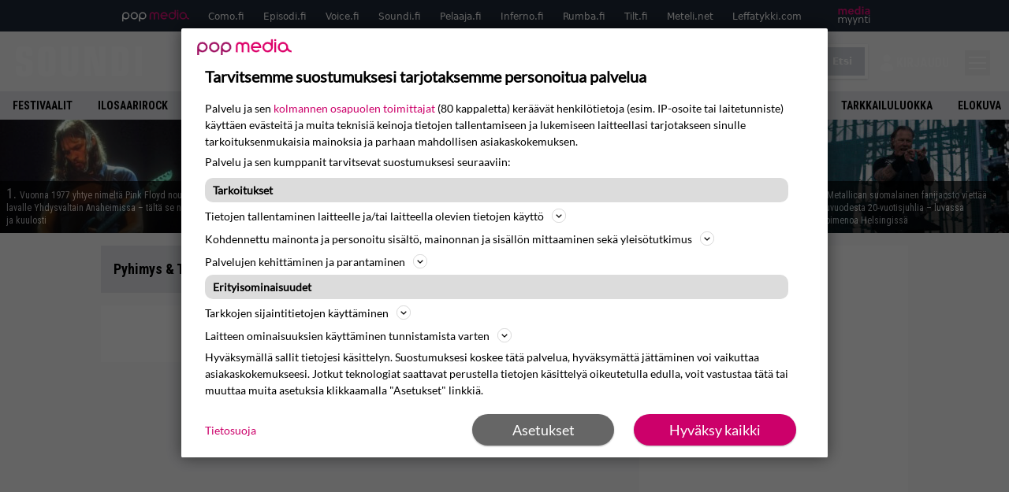

--- FILE ---
content_type: text/html; charset=UTF-8
request_url: https://www.soundi.fi/artistit/pyhimys-twang-kings/
body_size: 27934
content:
<!doctype html>
<html lang="fi">
<head>
	<meta charset="UTF-8">
	<meta name="viewport" content="width=device-width, initial-scale=1">
	<link rel="profile" href="https://gmpg.org/xfn/11">
	<link rel="apple-touch-icon" sizes="180x180" href="/apple-touch-icon.png">
	<link rel="icon" type="image/png" sizes="32x32" href="/favicon-32x32.png">
	<link rel="icon" type="image/png" sizes="16x16" href="/favicon-16x16.png">
	<link rel="manifest" href="/site.webmanifest">
	<link rel="mask-icon" href="/safari-pinned-tab.svg" color="#5bbad5">
	<meta name="msapplication-TileColor" content="#da532c">
	<meta name="theme-color" content="#ffffff">

	<link href="https://www.soundi.fi/wp-content/cache/perfmatters/www.soundi.fi/fonts/e30d7c5310c0.google-fonts.min.css" rel="stylesheet">
	
	<script src="https://www.soundi.fi/wp-content/themes/popmedia2030/assets/js/gravito-stub.js"></script>
	<script src="https://www.soundi.fi/wp-content/themes/popmedia2030/assets/js/gravito.js" async></script>
	<script>
		// Listen for the DOMContentLoaded event on the document
		document.addEventListener('DOMContentLoaded', function() {
			// Create a script element
			var script = document.createElement('script');

			// Set the source of the script to the Gravito SDK
			script.src = 'https://cdn.gravito.net/sdkv2/latest/sdk.js';

			// Set the script to load asynchronously
			script.async = true;

			// Define what to do once the script has loaded
			script.onload = function() {
				// Check if window.gravito and its init method are available
				if (window.gravito && typeof window.gravito.init === 'function') {
					// Your code to run after the script loads
					window.gravito.init("tcfCMP");
				} else {
					console.error('Gravito is not initialized properly.');
				}
			};

			// Append the script element to the head of the document
			document.head.appendChild(script);
		});

	</script>
	
	<meta name='robots' content='index, follow, max-image-preview:large, max-snippet:-1, max-video-preview:-1' />
	<style>img:is([sizes="auto" i], [sizes^="auto," i]) { contain-intrinsic-size: 3000px 1500px }</style>
	<link rel='preconnect' href='https://securepubads.g.doubleclick.net' >
<link rel='preconnect' href='https://experience-eu.piano.io' >
<link rel='preconnect' href='https://cdn.gravito.net' >
<link rel='dns-prefetch' href='//code.piano.io'>
<link rel='dns-prefetch' href='//cdn.cxense.com'>
<link rel='dns-prefetch' href='//popmedia-cdn.relevant-digital.com'>
<link rel='dns-prefetch' href='//cdn.gravito.net'>

	<!-- This site is optimized with the Yoast SEO Premium plugin v26.6 (Yoast SEO v26.8) - https://yoast.com/product/yoast-seo-premium-wordpress/ -->
	<title>Pyhimys &amp; Twang Kings - Soundi.fi</title><link rel="preload" href="https://www.soundi.fi/wp-content/uploads/2026/01/10497745ch-256x144.jpg" as="image" fetchpriority="high"><link rel="preload" href="https://www.soundi.fi/wp-content/uploads/2026/01/architects-12-256x144.jpg" as="image" fetchpriority="high"><link rel="preload" href="https://www.soundi.fi/wp-content/cache/perfmatters/www.soundi.fi/minify/61431b9a1c28.main.prod.min.css?ver=1.0.8" as="style" onload="this.rel='stylesheet';this.removeAttribute('onload');"><link rel="preload" href="https://www.soundi.fi/wp-content/cache/perfmatters/www.soundi.fi/minify/55ad16d7fe1e.style.min.css?ver=1.0.7" as="style" onload="this.rel='stylesheet';this.removeAttribute('onload');"><link rel="preload" href="https://www.soundi.fi/wp-content/cache/perfmatters/www.soundi.fi/fonts/L0x8DFMnlVwD4h3hu_qnZypEiw.woff2" as="font" type="font/woff2" crossorigin><link rel="preload" href="https://www.soundi.fi/wp-content/cache/perfmatters/www.soundi.fi/fonts/ieVl2ZhZI2eCN5jzbjEETS9weq8-19K7DQk6YvM.woff2" as="font" type="font/woff2" crossorigin><link rel="preload" href="https://www.soundi.fi/wp-content/cache/perfmatters/www.soundi.fi/fonts/e30d7c5310c0.google-fonts.min.css" as="style" onload="this.rel='stylesheet';this.removeAttribute('onload');">
	<link rel="canonical" href="https://www.soundi.fi/artistit/pyhimys-twang-kings/" />
	<meta property="og:locale" content="fi_FI" />
	<meta property="og:type" content="article" />
	<meta property="og:title" content="Pyhimys &amp; Twang Kings arkistot" />
	<meta property="og:url" content="https://www.soundi.fi/artistit/pyhimys-twang-kings/" />
	<meta property="og:site_name" content="Soundi.fi" />
	<script type="application/ld+json" class="yoast-schema-graph">{"@context":"https://schema.org","@graph":[{"@type":"CollectionPage","@id":"https://www.soundi.fi/artistit/pyhimys-twang-kings/","url":"https://www.soundi.fi/artistit/pyhimys-twang-kings/","name":"Pyhimys & Twang Kings - Soundi.fi","isPartOf":{"@id":"https://www.soundi.fi/#website"},"breadcrumb":{"@id":"https://www.soundi.fi/artistit/pyhimys-twang-kings/#breadcrumb"},"inLanguage":"fi"},{"@type":"BreadcrumbList","@id":"https://www.soundi.fi/artistit/pyhimys-twang-kings/#breadcrumb","itemListElement":[{"@type":"ListItem","position":1,"name":"Soundi","item":"https://www.soundi.fi/"},{"@type":"ListItem","position":2,"name":"Pyhimys & Twang Kings"}]},{"@type":"WebSite","@id":"https://www.soundi.fi/#website","url":"https://www.soundi.fi/","name":"Soundi.fi","description":"Suomen suurin musiikkilehti","potentialAction":[{"@type":"SearchAction","target":{"@type":"EntryPoint","urlTemplate":"https://www.soundi.fi/?s={search_term_string}"},"query-input":{"@type":"PropertyValueSpecification","valueRequired":true,"valueName":"search_term_string"}}],"inLanguage":"fi"}]}</script>
	<!-- / Yoast SEO Premium plugin. -->


<link rel='dns-prefetch' href='//v0.wordpress.com' />
<style id='wp-parsely-recommendations-style-inline-css'>
.parsely-recommendations-list-title{font-size:1.2em}.parsely-recommendations-list{list-style:none;padding:unset}.parsely-recommendations-cardbody{overflow:hidden;padding:.8em;text-overflow:ellipsis;white-space:nowrap}.parsely-recommendations-cardmedia{padding:.8em .8em 0}

</style>
<style id='jetpack-sharing-buttons-style-inline-css'>
.jetpack-sharing-buttons__services-list{display:flex;flex-direction:row;flex-wrap:wrap;gap:0;list-style-type:none;margin:5px;padding:0}.jetpack-sharing-buttons__services-list.has-small-icon-size{font-size:12px}.jetpack-sharing-buttons__services-list.has-normal-icon-size{font-size:16px}.jetpack-sharing-buttons__services-list.has-large-icon-size{font-size:24px}.jetpack-sharing-buttons__services-list.has-huge-icon-size{font-size:36px}@media print{.jetpack-sharing-buttons__services-list{display:none!important}}.editor-styles-wrapper .wp-block-jetpack-sharing-buttons{gap:0;padding-inline-start:0}ul.jetpack-sharing-buttons__services-list.has-background{padding:1.25em 2.375em}
</style>
<link rel="stylesheet" id="lazy-facet-styles-css" href="https://www.soundi.fi/wp-content/cache/perfmatters/www.soundi.fi/minify/dbe394577ef1.facet-styles.min.css?ver=6.8.3" media="all">
<link rel='stylesheet' id='ep_general_styles-css' href='https://www.soundi.fi/wp-content/plugins/elasticpress/dist/css/general-styles.css?ver=66295efe92a630617c00' media='all' />
<link rel="stylesheet" id="popmedia2030-style-css" href="https://www.soundi.fi/wp-content/cache/perfmatters/www.soundi.fi/minify/55ad16d7fe1e.style.min.css?ver=1.0.7" media="all">
<link rel="stylesheet" id="tailwind-css" href="https://www.soundi.fi/wp-content/cache/perfmatters/www.soundi.fi/minify/61431b9a1c28.main.prod.min.css?ver=1.0.8" media="all">
<link rel='stylesheet' id='elasticpress-facets-css' href='https://www.soundi.fi/wp-content/plugins/elasticpress/dist/css/facets-styles.css?ver=e96caca972beab457d95' media='all' />
<!-- echobox -->
<script async id="ebx" src="//applets.ebxcdn.com/ebx.js"></script><noscript><style>.perfmatters-lazy[data-src]{display:none !important;}</style></noscript><style>.perfmatters-lazy-youtube{position:relative;width:100%;max-width:100%;height:0;padding-bottom:56.23%;overflow:hidden}.perfmatters-lazy-youtube img{position:absolute;top:0;right:0;bottom:0;left:0;display:block;width:100%;max-width:100%;height:auto;margin:auto;border:none;cursor:pointer;transition:.5s all;-webkit-transition:.5s all;-moz-transition:.5s all}.perfmatters-lazy-youtube img:hover{-webkit-filter:brightness(75%)}.perfmatters-lazy-youtube .play{position:absolute;top:50%;left:50%;right:auto;width:68px;height:48px;margin-left:-34px;margin-top:-24px;background:url(https://www.soundi.fi/wp-content/plugins/perfmatters/img/youtube.svg) no-repeat;background-position:center;background-size:cover;pointer-events:none;filter:grayscale(1)}.perfmatters-lazy-youtube:hover .play{filter:grayscale(0)}.perfmatters-lazy-youtube iframe{position:absolute;top:0;left:0;width:100%;height:100%;z-index:99}</style>
	
		<script>
			document.cookie = "__adblocker=; expires=Thu, 01 Jan 1970 00:00:00 GMT; path=/";
			var setNptTechAdblockerCookie = function(adblocker) {
				var d = new Date();
				d.setTime(d.getTime() + 60 * 5 * 1000);
				document.cookie = "__adblocker=" + (adblocker ? "true" : "false") + "; expires=" + d.toUTCString() + "; path=/";
			};
			var script = document.createElement("script");
			script.setAttribute("async", true);
			script.setAttribute("src", "//www.npttech.com/advertising.js");
			script.setAttribute("onerror", "setNptTechAdblockerCookie(true);");
			document.getElementsByTagName("head")[0].appendChild(script);
		</script>

	
		<script type='text/javascript'>
			var cX = window.cX = window.cX || {
            options: { tcf20: true } }; cX.callQueue = cX.callQueue || [];
		cX.callQueue.push(['getUserSegmentIds', {persistedQueryId: "7ef7b8892343d15d4ec963acf7cc3ce8d5e50c48", callback: function(segments) {
		if(typeof window.localStorage === 'object' && typeof window.localStorage.getItem === 'function') {
			localStorage.setItem("cxSegments", segments.join(","));
		}
		}}]);
		
		function getUserSegmentIdsLocal() {
		var segments = [];
		if(typeof window.localStorage === 'object' && typeof window.localStorage.getItem === 'function' && localStorage.getItem("cxSegments") !== null && localStorage.getItem("cxSegments").length>0) {
			segments = localStorage.getItem("cxSegments").split(',');
		}
		return segments;
		}
		</script>

	<script async src="https://securepubads.g.doubleclick.net/tag/js/gpt.js"></script>

	<script async src="https://popmedia-cdn.relevant-digital.com/static/tags/637735b6b25a3ee80fbd39e2.js"></script>
	<script>	
		function loadAds() {
		window.relevantDigital = window.relevantDigital || {};
		relevantDigital.cmd = relevantDigital.cmd || [];
		relevantDigital.cmd.push(function() {
			relevantDigital.loadPrebid({
				configId: '6379fb30fdcd7081aedf31b2', //Soundi config id
				delayedAdserverLoading: true,
				manageAdserver: true,	
				collapseEmptyDivs: true,
				collapseBeforeAdFetch: false,
				noGpt: true, //set to true when gpt is present on page. 
				allowedDivIds: null, // set to an array to only load certain <div>s, example - ["divId1", "divId2"]
				
			});
		});
	}

		function deviceHandler() {
		var type = window.innerWidth < 980 ? 'mobile' : 'desktop';
		["data-lazy-" + type + "-ad-unit-id", "data-" + type + "-ad-unit-id"].forEach(function(attr) {
			Array.from(document.querySelectorAll("["+ attr + "]")).forEach(function (elm){
				elm.setAttribute(attr.replace(type + "-", ""), elm.getAttribute(attr));
			});
		});
		}
	</script>

	<script async='async' src='https://functions.adnami.io/api/macro/adsm.macro.soundi.fi.js'></script>


	
	<!-- piano composer sandbox
	<script>(function(src){var a=document.createElement("script");a.type="text/javascript";a.async=true;a.src=src;var b=document.getElementsByTagName("script")[0];b.parentNode.insertBefore(a,b)})("https://sandbox.tinypass.com/xbuilder/experience/load?aid=y9RD2e2Ysu");</script>
 	-->
	<!-- piano composer production  -->
	<script>(function(src){var a=document.createElement("script");a.type="text/javascript";a.async=true;a.src=src;var b=document.getElementsByTagName("script")[0];b.parentNode.insertBefore(a,b)})("https://experience-eu.piano.io/xbuilder/experience/load?aid=eAAQSJYRpe");</script>
	
		
	<!-- piano -->
	
</head>

<body class="archive tax-artisti term-pyhimys-twang-kings term-3689 wp-theme-popmedia2030 bg-gray-50 hfeed no-sidebar">


<div id="page" class="site">

	<header id="masthead" class="site-header">
		<div class="site-branding">

			<nav id="site-navigation" class="main-navigation" x-data="menuNavigation">
	<!-- pop media navbar -->
    <div class="flex flex-wrap hidden md:inline lg:inline">
        <section class="relative mx-auto">
			<nav class="flex justify-between bg-gray-800 text-white">
				<div class="px-2 xl:px-12 py-2 flex w-full items-center popbar">
				<ul class="hidden md:flex px-2 mx-auto text-xs space-x-6">
					<li><a class="hover:text-gray-200" href="https://www.popmedia.fi" target="_blank"><svg xmlns="http://www.w3.org/2000/svg" id="Layer_1" data-name="Layer 1" viewBox="0 0 694.24 117.39">
  <defs>
    <style>
      .cls-1{fill:#de0076;}.cls-2{fill:#a71b71;}
    </style>
    <title>Popmedia.fi</title>
  </defs>
  <path d="M471.4 58.69a38 38 0 1 0-11.11 26.79l-9.19-9.19a24.92 24.92 0 0 1-41.73-11.1h61.45a38 38 0 0 0 .58-6.5zm-62-6.5a24.94 24.94 0 0 1 48.16 0z" class="cls-1"/>
  <path d="M125.17 96.64a37.94 37.94 0 1 1 37.94-37.94 38 38 0 0 1-37.94 37.94zm0-62.89a24.94 24.94 0 1 0 24.94 24.94 25 25 0 0 0-24.94-24.94zM37.94 20.75A38 38 0 0 0 0 58.69v58.69h13V87.25a37.93 37.93 0 1 0 24.94-66.5zm0 62.89a24.94 24.94 0 1 1 24.95-24.95 25 25 0 0 1-24.95 24.95zM212.39 20.75a38 38 0 0 0-37.94 37.94v58.69h13V87.25a37.93 37.93 0 1 0 24.94-66.5zm0 62.89a24.94 24.94 0 1 1 24.94-24.94 25 25 0 0 1-24.94 24.94z" class="cls-2"/>
  <path d="M556.58 0h-13v30.14a37.92 37.92 0 1 0 13 28.56zm-37.94 83.64a24.94 24.94 0 1 1 24.94-24.94 25 25 0 0 1-24.94 24.94zM384.17 48.9A28.21 28.21 0 0 0 334.23 31a28.15 28.15 0 0 0-49.85 17.9v47.74h13V48.92a15.17 15.17 0 0 1 30.33 0v47.72h13V48.92a15.23 15.23 0 0 1 30.45 0v47.72h13V48.9zM568.92 20.75h13v75.89h-13zM568.92 0h13v13h-13zM669.3 58.69a38 38 0 1 0-6.5 21.22 37.94 37.94 0 0 0 31.45 16.73v-13a25 25 0 0 1-24.95-24.95zm-37.95 24.94a24.94 24.94 0 1 1 24.94-24.94 25 25 0 0 1-24.94 24.94z" class="cls-1"/>
</svg>
</a></li>
					<li><a class="hover:text-gray-200 top-1 relative align-middle" href="https://www.como.fi" target="_blank" title="Kotimaan viihde Comossa">Como.fi</a></li>
					<li><a class="hover:text-gray-200 top-1 relative align-middle" href="https://www.episodi.fi" target="_blank" title="Elokuvat ja tv-sarjat Episodista">Episodi.fi</a></li>
					<li><a class="hover:text-gray-200 top-1 relative align-middle" href="https://www.voice.fi" target="_blank" title="Voice - kotimaan uutiset">Voice.fi</a></li>
					<li><a class="hover:text-gray-200 top-1 relative align-middle" href="https://www.soundi.fi" target="_blank" title="Soundi">Soundi.fi</a></li>
					<li><a class="hover:text-gray-200 top-1 relative align-middle" href="https://www.pelaaja.fi" target="_blank" title="Suomen paras pelimedia Pelaaja">Pelaaja.fi</a></li>
					<li><a class="hover:text-gray-200 top-1 relative align-middle" href="https://www.inferno.fi" target="_blank" title="Inferno">Inferno.fi</a></li>
					<li><a class="hover:text-gray-200 top-1 relative align-middle" href="https://www.rumba.fi" target="_blank" title="Rumba">Rumba.fi</a></li>
					<li><a class="hover:text-gray-200 top-1 relative align-middle" href="https://www.tilt.fi" target="_blank" title="Tilt">Tilt.fi</a></li>
					<li><a class="hover:text-gray-200 top-1 relative align-middle" href="https://www.meteli.net" target="_blank" title="Keikat tänään Metelistä">Meteli.net</a></li>
					<li><a class="hover:text-gray-200 top-1 relative align-middle" href="https://www.leffatykki.com" target="_blank" title="Parhaat elokuvat ja sarjat Leffatykistä">Leffatykki.com</a></li>
					<li><a class="hover:text-gray-200" href="https://popmedia.ocast.com/fi/" target="_blank"><svg id="Layer_1" data-name="Layer 1" xmlns="http://www.w3.org/2000/svg" viewBox="0 0 258.7 154.6"><defs><style>.cls-1{fill:#d17;}.cls-2{fill:#fff;}</style></defs><title>mediamyynti</title><path class="cls-1" d="M58.5,67.29V43.43c0-3.5-.09-7.44-1.44-10.14C55.9,31,53.65,30,50.78,30a11.68,11.68,0,0,0-9.24,5.38A64.82,64.82,0,0,1,42,42.8v24.5H29.25V43.43c0-3.5,0-7.54-1.44-10.23C26.65,31,24.49,30,21.8,30c-3.14,0-6.73,2-9.06,4.66V67.29H0V20.1H11l.9,5.74A17.45,17.45,0,0,1,25.57,19a15.4,15.4,0,0,1,13.37,7.9A18.32,18.32,0,0,1,54.64,19,15.6,15.6,0,0,1,67,25.12C70.7,29.88,71.24,36,71.24,42.8v24.5Z"/><path class="cls-1" d="M93,46.84c.89,6.46,5.11,11.31,11.84,11.31,6.1,0,9.24-2.51,12.29-7l8.34,5.65c-5.38,7.81-11.39,11.58-21.53,11.58-14.26,0-23.86-10-23.86-24.14S90.49,19,104,19c13.1,0,22.79,9.24,22.79,21.8a34.28,34.28,0,0,1-.63,6Zm20.81-8.7c-.27-5.65-4.22-9.15-9.42-9.15-6.1,0-9.42,3.86-10.77,9.15Z"/><path class="cls-1" d="M170.46,67.29l-1.08-5.83c-3.32,5.21-9.69,6.91-14.53,6.91-12.47,0-22-11.13-22-24.85C132.87,30.24,142.2,19,155,19c4.49,0,10.14,1.61,13.73,5.65V0h12.74V67.29Zm-1.7-32.21A13.74,13.74,0,0,0,157.81,30c-8.16,0-11.93,7.27-11.93,13.91,0,6.91,4.49,13.55,11.76,13.55a12.36,12.36,0,0,0,11.13-6.19Z"/><path class="cls-1" d="M193.91,13.55V2.69h12.74V13.55Zm0,53.75V20.1h12.74v47.2Z"/><path class="cls-1" d="M247.67,67.29l-1-4c-3.05,3.77-7.81,5.11-12.83,5.11-8.79,0-17-5.29-17-15,0-11.58,10.77-15.25,20.55-15.25a42.2,42.2,0,0,1,8.53,1V38.4c0-5.92-2.43-9.51-9.33-9.51-5.38,0-10.14,2-14.26,4.13L219,23.87A47.16,47.16,0,0,1,239.23,19c13.1,0,19.47,7.63,19.47,19.92V67.29ZM246,46.75a29.64,29.64,0,0,0-6.46-.81c-4.66,0-10.14,1.71-10.14,7.27,0,4.13,3.41,6.28,7.18,6.28a13.88,13.88,0,0,0,9.42-4Z"/><path class="cls-2" d="M7.31,90.8v7.72c3.5-5.83,8.88-8.79,14.63-8.79,7.36,0,11.66,3.32,13.82,9.06,5.56-7.09,10-9.06,15.43-9.06,11.66,0,16.42,7.44,16.42,21.17v23.69H61.5v-22.7c0-8.35-1.88-16.6-10.59-16.6-5.21,0-10.5,3.5-13.82,9.15a46.24,46.24,0,0,1,.36,6.28v23.87h-6.1v-22.7c0-8.26-1.52-16.6-10.32-16.6-5.56,0-10.86,4.66-13.73,10.23v29.07H1.21V90.8Z"/><path class="cls-2" d="M82.9,90.8l12.38,37.06L108.48,90.8H115L91.25,154.6,86,152.54l5.83-15.8L76.26,90.8Z"/><path class="cls-2" d="M125.19,90.8l12.38,37.06L150.76,90.8h6.55l-23.78,63.8-5.21-2.06,5.83-15.8L118.55,90.8Z"/><path class="cls-2" d="M172.67,90.8v7.72a17.3,17.3,0,0,1,15.61-8.79c12.47,0,16.51,8,16.51,21.17v23.69h-6.1v-22.7c0-8.26-1.53-16.6-11.31-16.6-6.55,0-11.85,4.66-14.72,10.23v29.07h-6.1V90.8Z"/><path class="cls-2" d="M227.53,96.37V120.5c0,7.89,2.69,9.33,6.73,9.33a16.25,16.25,0,0,0,5.38-1.17l1.53,4.84a14.77,14.77,0,0,1-7,1.88c-8.53,0-12.74-5.11-12.74-14.18V96.37h-6.19V90.8h6.19V79.86h6.1V90.8h12.74v5.56Z"/><path class="cls-2" d="M250.78,81V72.59h6.1V81Zm0,53.57V90.8h6.1v43.79Z"/></svg></a></li>
				</ul>
				</div>
			</nav>
        
        </section>
    </div>
    <!-- site main navbar -->
    <div class="flex flex-wrap">
		<section class="relative w-full">
			<nav class="flex justify-between bg-gradient-to-b from-tilt-light to-tilt-dark text-white">
				<div class="px-5 xl:px-12 py-4 flex w-full items-center">
                    <div class="logo w-40">
                        <a href="/" title="Soundi" class="block"><svg id="Layer_1" data-name="Layer 1" xmlns="http://www.w3.org/2000/svg" viewBox="0 0 424.47 101.54"><defs></defs><title>Soundi.fi</title><path class="cls-custom" d="M21.14 67.79H0V76c0 19.76 4.53 25.52 29.23 25.52 19.35 0 28.13-4.25 28.13-28.13 0-25.52-2.74-27.31-27-33.62C23.65 38.14 22 37 22 30.73v-6.58c0-4.67.41-7.14 6.45-7.14 5.76 0 6.45.69 6.45 9.47v4.8h20.27V19.35C55.17 5.49 48.58 0 28.82 0 7.14 0 0 2.33 0 25.52v6c0 17.7 3.43 22 21.13 26.21 12 2.92 13.46 3.34 13.46 10.2v10.66c0 4.25-1.65 5.9-6.72 5.9-6.72 0-6.72-2.74-6.72-9.61v-7.09zm89.36 12.13c0 3.69-1.64 4.65-5.89 4.65s-5.89-1-5.89-4.65v-58c0-3.7 1.64-4.65 5.89-4.65s5.89 1 5.89 4.65v58zm-35.31 1.23c0 16.15 10.4 20.39 29.43 20.39s29.43-4.24 29.43-20.39V20.66c0-16.15-10.4-20.39-29.43-20.39S75.19 4.51 75.19 20.66v60.49zM210.55 1.36h-22.72v76.1c0 3.83-1.51 6.3-6 6.3s-6-2.46-6-6.3V1.36h-22.76v75.41c0 22 10.54 24.77 28.74 24.77s28.74-2.74 28.74-24.77V1.36zm57.62 99.09h33.12V1.36h-21.08l1.64 76.92-.27.27-16.7-77.19h-33.12v99.09h20.94l-1.41-77.19h.27l16.56 77.19h.05zm77.74-82.12h6c4.93 0 6 2.19 6 9.58v45.17c0 7.39-1.1 9.58-6 9.58h-6V18.33zm-22.72 82.12h29.56c21.21 0 27.92-4.52 27.92-37.09V38.59C380.67 6 374 1.36 352.75 1.36h-29.56v99.09zm78.56 0h22.72V1.36h-22.72v99.09z"/></svg>
</a>
                    </div>
					<ul class="hidden lg:flex px-4 mx-auto font-bold font-montserrat uppercase font-heading text-md lg:text-lg space-x-6">
						<li><a class="hover:text-gray-200" href="/">Etusivu</a></li>
						<li><a class="hover:text-gray-200" href="/uutiset/">Uutiset</a></li>
						<li><a class="hover:text-gray-200" href="/levyarviot/">Levyarviot</a></li>
						<li><a class="hover:text-gray-200" href="/jutut/">Jutut</a></li>
						<li><a class="hover:text-gray-200" href="/aiheet/soundi-lehti/">Lehti</a></li>
						<li><a class="hover:text-gray-200" href="https://www.backstagerockshop.com/collections/soundi?utm_source=soundi&utm_medium=affiliate&utm_campaign=soundi">Kauppa</a></li>
					</ul>
					<div class="hidden lg:inline w-128">
						<div class="relative">
	<form id="searchform" method="get" action="https://www.soundi.fi/">
		<div class="bg-white shadow p-1 flex">
			<span class="w-auto flex justify-end items-center text-gray-500 p-2">
				<i class="material-icons text-xl"><svg xmlns="http://www.w3.org/2000/svg" class="h-5 w-5" viewBox="0 0 20 20"
						fill="currentColor">
						<path fill-rule="evenodd"
							d="M8 4a4 4 0 100 8 4 4 0 000-8zM2 8a6 6 0 1110.89 3.476l4.817 4.817a1 1 0 01-1.414 1.414l-4.816-4.816A6 6 0 012 8z"
							clip-rule="evenodd" />
					</svg></i>
			</span>
			<input x-ref="searchField" class="w-full p-2 text-gray-800 search-field text-sm border-0" name="s" type="text"
				placeholder="esim. Sentenced" value="">
			<button type="submit" class="bg-gray-300 hover:bg-gray-500 text-white p-2 pl-4 pr-4">
				<p class="font-semibold text-xs">Etsi</p>
			</button>
		</div>
	</form>
</div>





					</div>

					<div class="hidden lg:flex pt-1 pl-3 font-bold font-montserrat uppercase font-heading text-md lg:text-md flex">
					<svg xmlns="http://www.w3.org/2000/svg" viewBox="0 0 24 24" fill="currentColor" class="w-6 h-6">
						<path fill-rule="evenodd" d="M7.5 6a4.5 4.5 0 119 0 4.5 4.5 0 01-9 0zM3.751 20.105a8.25 8.25 0 0116.498 0 .75.75 0 01-.437.695A18.683 18.683 0 0112 22.5c-2.786 0-5.433-.608-7.812-1.7a.75.75 0 01-.437-.695z" clip-rule="evenodd" />
					</svg>
					<a href="javascript:void(0)" class="hidden w-128" id="pianoLogin">Kirjaudu</a>
					<div href="javascript:void(0)" class="hidden w-128" id="pianoUsername">
						<!-- <div class="bg-white hidden piano-submenu">
							<a href="javascript:void(0)" id="pianoLogout">Kirjaudu ulos</a>
						</div> -->
					</div>
					</div>
					<style>
					#pianoUsername {
						position:relative;
					}
					#pianoUsername:hover > .piano-submenu {
						display: block;
						position: absolute;
						right: 0;
						padding: 5px 5px;
						color: black;
						text-align: right;
						padding-left: 50px;
						border-radius: 2px;
					}
					</style>

					<div class="lg:hidden inline absolute right-20 top-6">
						<button class="text-white z-20 hover:text-gray-500 mobile-search-button" @click="toggleSearch">
							<svg xmlns="http://www.w3.org/2000/svg" class="h-6 w-6" viewBox="0 0 20 20" fill="currentColor">
								<path fill-rule="evenodd" d="M8 4a4 4 0 100 8 4 4 0 000-8zM2 8a6 6 0 1110.89 3.476l4.817 4.817a1 1 0 01-1.414 1.414l-4.816-4.816A6 6 0 012 8z" clip-rule="evenodd" />
							</svg>
						</button>
					</div>
				</div>
				<div class="flex items-center pr-6">
					<button
						class="burger-button burger-icon"
						data-burger-state="off"
						@click="toggleMobileMenu"
						x-ref="burgerButton">
						<span class="burger-icon-wing burger-icon-wing--tl"></span>
						<span class="burger-icon-wing burger-icon-wing--tr"></span>
						<span class="burger-icon-wing burger-icon-wing--m"></span>
						<span class="burger-icon-wing burger-icon-wing--br"></span>
						<span class="burger-icon-wing burger-icon-wing--bl"></span>
					</button>
				</div>
			</nav>
		</section>
	</div>

	<section class="overflow-x-scroll lg:overflow-x-auto hide-scroll-bar bg-gray-200 w-full">
		<!-- navbar -->
		<nav class="px-2 py-2">

			<!-- Nav Links -->
			<ul class="flex px-2 space-x-6 font-bold font-montserrat uppercase font-heading text-xs lg:text-sm lg:space-x-8">
												<li class="flex-shrink-0">
									<a class="hover:text-gray-500" href="https://www.soundi.fi/aiheet/festivaalit/">Festivaalit</a>
								</li>
															<li class="flex-shrink-0">
									<a class="hover:text-gray-500" href="https://www.soundi.fi/aiheet/ilosaarirock/">Ilosaarirock</a>
								</li>
															<li class="flex-shrink-0">
									<a class="hover:text-gray-500" href="https://www.soundi.fi/aiheet/kuvagalleria/">Kuvagalleria</a>
								</li>
															<li class="flex-shrink-0">
									<a class="hover:text-gray-500" href="https://www.soundi.fi/aiheet/rip/">RIP</a>
								</li>
															<li class="flex-shrink-0">
									<a class="hover:text-gray-500" href="https://www.soundi.fi/aiheet/punk-ja-yak/">Punk ja Yäk</a>
								</li>
															<li class="flex-shrink-0">
									<a class="hover:text-gray-500" href="https://www.soundi.fi/aiheet/haastattelu/">Haastattelu</a>
								</li>
															<li class="flex-shrink-0">
									<a class="hover:text-gray-500" href="https://www.soundi.fi/aiheet/uuden-musiikin-kilpailu/">Uuden Musiikin Kilpailu</a>
								</li>
															<li class="flex-shrink-0">
									<a class="hover:text-gray-500" href="https://www.soundi.fi/aiheet/ensinaytto/">Ensinäyttö</a>
								</li>
															<li class="flex-shrink-0">
									<a class="hover:text-gray-500" href="https://www.soundi.fi/aiheet/puistoblues/">Puistoblues</a>
								</li>
															<li class="flex-shrink-0">
									<a class="hover:text-gray-500" href="https://www.soundi.fi/aiheet/tarkkailuluokka/">Tarkkailuluokka</a>
								</li>
															<li class="flex-shrink-0">
									<a class="hover:text-gray-500" href="https://www.soundi.fi/aiheet/elokuva/">Elokuva</a>
								</li>
															<li class="flex-shrink-0">
									<a class="hover:text-gray-500" href="https://www.soundi.fi/aiheet/elamani-soundit/">Elämäni soundit</a>
								</li>
															<li class="flex-shrink-0">
									<a class="hover:text-gray-500" href="https://www.soundi.fi/aiheet/vuoden-parhaat/">Vuoden parhaat</a>
								</li>
															<li class="flex-shrink-0">
									<a class="hover:text-gray-500" href="https://www.soundi.fi/aiheet/keikka/">Keikka</a>
								</li>
															<li class="flex-shrink-0">
									<a class="hover:text-gray-500" href="https://www.soundi.fi/aiheet/arkistojen-aarre/">Arkistojen aarre</a>
								</li>
															<li class="flex-shrink-0">
									<a class="hover:text-gray-500" href="https://www.soundi.fi/aiheet/kirja-arvio/">Kirja-arvio</a>
								</li>
															<li class="flex-shrink-0">
									<a class="hover:text-gray-500" href="https://www.soundi.fi/aiheet/soittolista/">Soittolista</a>
								</li>
															<li class="flex-shrink-0">
									<a class="hover:text-gray-500" href="https://www.soundi.fi/aiheet/eraan-laulun-anatomia/">Erään laulun anatomia</a>
								</li>
															<li class="flex-shrink-0">
									<a class="hover:text-gray-500" href="https://www.soundi.fi/aiheet/martti-luther-ja-muovipussi/">Martti Luther ja muovipussi</a>
								</li>
															<li class="flex-shrink-0">
									<a class="hover:text-gray-500" href="https://www.soundi.fi/aiheet/ennakkokuuntelu/">Ennakkokuuntelu</a>
								</li>
										</ul>

		</nav>

	</section>

	<!-- mobile menu -->
	<div class="mobile-menu min-h-screen bg-white" :class="{ 'block': isMenuOpen, 'hidden': !isMenuOpen }">
		<div class="flex flex-wrap">
			<div class="max-w-7xl mx-auto py-6 px-3 sm:px-3 lg:py-2 lg:px-3 font-montserrat">
    <div class="mt-6 grid grid-cols-2 gap-4 xl:mt-0 xl:col-span-2">
        <div class="md:grid md:grid-cols-2 md:gap-8">
            <div>
                <h3 class="text-sm font-semibold  text-gray-900 tracking-tighter uppercase">
                Alueet
                </h3>
                <ul role="list" class="mt-4 space-y-4">
                  <li><a class="text-base text-gray-900 hover:text-gray-900" href="/uutiset/" title="uusimmat uutiset">Uutiset</a></li>
                  <li><a class="text-base text-gray-900 hover:text-gray-900" href="/levyarviot/"title="Levyarviot">Levyarviot</a></li>
                  <li><a class="text-base text-gray-900 hover:text-gray-900" href="/aiheet/haastattelu/" title="Jutut">Jutut</a></li>
                  <li class="pl-2"><a class="text-base text-gray-900 hover:text-gray-900" href="/aiheet/haastattelu/" title="Haastattelut">Haastattelut</a></li>
                  <li class="pl-2"><a class="text-base text-gray-900 hover:text-gray-900" href="/kolumnit/" title="Kolumnit">Kolumnit</a></li>
                  <li class="pl-2"><a class="text-base text-gray-900 hover:text-gray-900" href="/keikat/" title="Keikat">Keikka-arviot</a></li>
                  <li class="pl-2"><a class="text-base text-gray-900 hover:text-gray-900" href="/soittolistat" title="Soittolistat">Soittolistat</a></li>
                  <li class="pl-2"><a class="text-base text-gray-900 hover:text-gray-900" href="/kilpailut/" title="Kilpailut">Kilpailut</a></li>
                  <li class="pl-2"><a class="text-base text-gray-900 hover:text-gray-900" href="/demoefekti/" title="Demoarviot">Demoarviot</a></li>
                  <li class="pl-4"><a class="text-base text-gray-900 hover:text-gray-900" href="/laheta-demosi-soundiin" title="Lähetä demo">Lähetä demo</a></li>
                  <li><a class="text-base text-gray-900 hover:text-gray-900" href="/aiheet/soundi-lehti/" title="Lehti">Lehti</a></li>
                  <li><a class="text-base text-gray-900 hover:text-gray-900" href="https://www.backstagerockshop.com/collections/soundi?utm_source=soundi&utm_medium=affiliate&utm_campaign=soundi" title="Kauppa" rel="nofollow">Kauppa</a></li>
                </ul>

                <h3 class="mt-8 text-sm font-semibold  text-gray-900 tracking-tighter uppercase">
                Osiot
                </h3>
                <ul role="list" class="mt-4 space-y-4">
                  <li><a class="text-base text-gray-900 hover:text-gray-900" href="/osiot/merkkipaalu/" title="Merkkipaalu">Merkkipaalu</a></li>
                  <li><a class="text-base text-gray-900 hover:text-gray-900" href="/osiot/aivojumppaa/" title="Aivojumppaa">Aivojumppaa</a></li>
                  <li><a class="text-base text-gray-900 hover:text-gray-900" href="/osiot/kevennysta/" title="Kevennystä">Kevennystä</a></li>
                  <li><a class="text-base text-gray-900 hover:text-gray-900" href="/osiot/lukemista/" title="Lukemista">Lukemista</a></li>
                  <li><a class="text-base text-gray-900 hover:text-gray-900" href="/osiot/elava-musiikki/" title="Elävä musiikki">Elävä musiikki</a></li>
                  <li><a class="text-base text-gray-900 hover:text-gray-900" href="/osiot/kuvaa/" title="Kuvaa">Kuvaa</a></li>
                  <li><a class="text-base text-gray-900 hover:text-gray-900" href="/osiot/aanta/" title="Ääntä">Ääntä</a></li>
                  <li><a class="text-base text-gray-900 hover:text-gray-900" href="/osiot/mielipide/" title="Mielipide">Mielipide</a></li>
                  <li><a class="text-base text-gray-900 hover:text-gray-900" href="/osiot/asiaa/" title="Asiaa">Asiaa</a></li>
                </ul>
            </div>
          <div class="mt-12 md:mt-0">
            <h3 class="text-sm font-semibold text-gray-900 tracking-tighter uppercase">
              Aiheet
            </h3>
            <ul role="list" class="mt-4 space-y-4">
                                    <li>
                        <a class="text-base text-gray-900 hover:text-gray-900" href="https://www.soundi.fi/aiheet/festivaalit/">Festivaalit</a>
                      </li>
                                          <li>
                        <a class="text-base text-gray-900 hover:text-gray-900" href="https://www.soundi.fi/aiheet/ilosaarirock/">Ilosaarirock</a>
                      </li>
                                          <li>
                        <a class="text-base text-gray-900 hover:text-gray-900" href="https://www.soundi.fi/aiheet/kuvagalleria/">Kuvagalleria</a>
                      </li>
                                          <li>
                        <a class="text-base text-gray-900 hover:text-gray-900" href="https://www.soundi.fi/aiheet/rip/">RIP</a>
                      </li>
                                          <li>
                        <a class="text-base text-gray-900 hover:text-gray-900" href="https://www.soundi.fi/aiheet/punk-ja-yak/">Punk ja Yäk</a>
                      </li>
                                          <li>
                        <a class="text-base text-gray-900 hover:text-gray-900" href="https://www.soundi.fi/aiheet/haastattelu/">Haastattelu</a>
                      </li>
                                          <li>
                        <a class="text-base text-gray-900 hover:text-gray-900" href="https://www.soundi.fi/aiheet/uuden-musiikin-kilpailu/">Uuden Musiikin Kilpailu</a>
                      </li>
                                          <li>
                        <a class="text-base text-gray-900 hover:text-gray-900" href="https://www.soundi.fi/aiheet/ensinaytto/">Ensinäyttö</a>
                      </li>
                                          <li>
                        <a class="text-base text-gray-900 hover:text-gray-900" href="https://www.soundi.fi/aiheet/puistoblues/">Puistoblues</a>
                      </li>
                                          <li>
                        <a class="text-base text-gray-900 hover:text-gray-900" href="https://www.soundi.fi/aiheet/tarkkailuluokka/">Tarkkailuluokka</a>
                      </li>
                                          <li>
                        <a class="text-base text-gray-900 hover:text-gray-900" href="https://www.soundi.fi/aiheet/elokuva/">Elokuva</a>
                      </li>
                                          <li>
                        <a class="text-base text-gray-900 hover:text-gray-900" href="https://www.soundi.fi/aiheet/elamani-soundit/">Elämäni soundit</a>
                      </li>
                                          <li>
                        <a class="text-base text-gray-900 hover:text-gray-900" href="https://www.soundi.fi/aiheet/vuoden-parhaat/">Vuoden parhaat</a>
                      </li>
                                          <li>
                        <a class="text-base text-gray-900 hover:text-gray-900" href="https://www.soundi.fi/aiheet/keikka/">Keikka</a>
                      </li>
                                          <li>
                        <a class="text-base text-gray-900 hover:text-gray-900" href="https://www.soundi.fi/aiheet/arkistojen-aarre/">Arkistojen aarre</a>
                      </li>
                                          <li>
                        <a class="text-base text-gray-900 hover:text-gray-900" href="https://www.soundi.fi/aiheet/kirja-arvio/">Kirja-arvio</a>
                      </li>
                                          <li>
                        <a class="text-base text-gray-900 hover:text-gray-900" href="https://www.soundi.fi/aiheet/soittolista/">Soittolista</a>
                      </li>
                                          <li>
                        <a class="text-base text-gray-900 hover:text-gray-900" href="https://www.soundi.fi/aiheet/eraan-laulun-anatomia/">Erään laulun anatomia</a>
                      </li>
                                          <li>
                        <a class="text-base text-gray-900 hover:text-gray-900" href="https://www.soundi.fi/aiheet/martti-luther-ja-muovipussi/">Martti Luther ja muovipussi</a>
                      </li>
                                          <li>
                        <a class="text-base text-gray-900 hover:text-gray-900" href="https://www.soundi.fi/aiheet/ennakkokuuntelu/">Ennakkokuuntelu</a>
                      </li>
                                </ul>
          </div>
        </div>
        <div class="md:grid md:grid-cols-2 md:gap-8">
          <div>
            <h3 class="text-sm font-semibold text-gray-900 tracking-tighter uppercase">
              Tilaukset
            </h3>
            <ul role="list" class="mt-4 space-y-4">
            <li>
                <a href="https://www.popmedia.fi/tilaa-soundi/" target="_blank" class="text-base text-gray-900 hover:text-gray-900">
                  Tilaa lehti
                </a>
              </li>
              <li>
                <a href="https://www.soundi.fi/uutiskirje/" class="text-base text-gray-900 hover:text-gray-900">
                  Uutiskirje
                </a>
              </li>

              <li>
                <a href="https://www.soundi.fi/feed" class="text-base text-gray-900 hover:text-gray-900">
                  RSS-syötteet
                </a>
              </li>

            </ul>
          </div>
          <div class="mt-12 md:mt-0">
            <h3 class="text-sm font-semibold text-gray-900 tracking-tighter uppercase">
              Oma tili
            </h3>
            <ul role="list" class="mt-4 space-y-2">
              <li>
                <a href="/oma-tili/" id="pianoMyAccount">Tilini</a>
              </li>
              <li>
                    <a href="javascript:void(0)" id="pianoLoginMobile">Kirjaudu</a>
                    <a href="javascript:void(0)" id="pianoLogoutMobile">Kirjaudu ulos</a>
                </li>
            </ul>

            <h3 class="pt-6 text-sm font-semibold text-gray-900 tracking-tighter uppercase">
              Muut
            </h3>
            <ul role="list" class="mt-4 space-y-4">
              <li>
                <a href="/palaute/" class="text-base text-gray-900 hover:text-gray-900">
                  Palaute
                </a>
              </li>

              <li>
                <a href="/yhteystiedot/" class="text-base text-gray-900 hover:text-gray-900">
                  Yhteystiedot
                </a>
              </li>

              <li>
                <a href="https://popmedia.ocast.com/fi" class="text-base text-gray-900 hover:text-gray-900">
                  Mediamyynti / Advertising
                </a>
              </li>

              <li>
                <a href="https://www.facebook.com/soundilehti/" target="_blank" class="text-base text-gray-900 hover:text-gray-900">
                  Facebookissa
                </a>
              </li>

              <li>
                <a href="https://www.instagram.com/soundilehti/" target="_blank" class="text-base text-gray-900 hover:text-gray-900">
                  Instagramissa
                </a>
              </li>
            </ul>
          </div>
        </div>
    </div>
</div>		</div>
	</div>

	<div class="mobile-search-menu min-h-screen bg-white" :class="{ 'block': isSearchOpen, 'hidden': !isSearchOpen }">
		<div class="relative">
	<form id="searchform" method="get" action="https://www.soundi.fi/">
		<div class="bg-white shadow p-1 flex">
			<span class="w-auto flex justify-end items-center text-gray-500 p-2">
				<i class="material-icons text-xl"><svg xmlns="http://www.w3.org/2000/svg" class="h-5 w-5" viewBox="0 0 20 20"
						fill="currentColor">
						<path fill-rule="evenodd"
							d="M8 4a4 4 0 100 8 4 4 0 000-8zM2 8a6 6 0 1110.89 3.476l4.817 4.817a1 1 0 01-1.414 1.414l-4.816-4.816A6 6 0 012 8z"
							clip-rule="evenodd" />
					</svg></i>
			</span>
			<input x-ref="searchField" class="w-full p-2 text-gray-800 search-field text-sm border-0" name="s" type="text"
				placeholder="esim. Sentenced" value="">
			<button type="submit" class="bg-gray-300 hover:bg-gray-500 text-white p-2 pl-4 pr-4">
				<p class="font-semibold text-xs">Etsi</p>
			</button>
		</div>
	</form>
</div>





	</div>

</nav><!-- #site-navigation -->

<script>
	document.addEventListener('alpine:init', () => {
		Alpine.data('menuNavigation', () => ({
			isMenuOpen: false,
			isSearchOpen: false,
			lastPos: window.scrollY + 0,
			scrollingDown: false,
			scrollingUp: false,

			onScroll() {
				this.scrollingUp = window.scrollY > this.$refs.menuNavigation.offsetHeight && this.lastPos > window.scrollY
				this.scrollingDown = window.scrollY > this.$refs.menuNavigation.offsetHeight && this.lastPos < window.scrollY
				this.lastPos = window.scrollY
			},

			toggleMobileMenu() {
				this.isMenuOpen = ! this.isMenuOpen
				this.isSearchOpen = false

				this.toggleBurgerIcon()
			},

			toggleBurgerIcon() {
				const state = this.$refs.burgerButton.getAttribute('data-burger-state')
				const newState = (state === 'on') ? 'off' : 'on'
				this.$refs.burgerButton.setAttribute('data-burger-state', newState)
			},

			toggleSearch() {
				this.isSearchOpen = ! this.isSearchOpen
				this.isMenuOpen = false

				this.$nextTick(() => {

					setTimeout(() => {
						this.$refs.searchField.focus()
					}, 500);
				})
				this.$refs.burgerButton.setAttribute('data-burger-state', 'off')
			}
		}))
	})
</script>			
		</div><!-- .site-branding -->

		
<div class="flex flex-col bg-white m-auto p-auto h-[144px]">
  <div class="flex overflow-x-scroll hide-scroll-bar overflow-y-hidden">
    <div class="flex flex-nowrap">

                  <div class="inline-block">
              <a href="https://www.soundi.fi/uutiset/vuonna-1977-yhtye-nimelta-pink-floyd-nousi-lavalle-yhdysvaltain-anaheimissa-talta-se-naytti-ja-kuulosti/"
                 title="Vuonna 1977 yhtye nimeltä Pink Floyd nousi lavalle Yhdysvaltain Anaheimissa – tältä se näytti ja kuulosti">

                <div
                  class="flex flex-wrap content-end w-64 h-36 bg-cover max-w-xs overflow-hidden bg-white hover:shadow-xl transition-shadow duration-300 ease-in-out relative">

                  <img data-perfmatters-preload width="256" height="144" src="https://www.soundi.fi/wp-content/uploads/2026/01/10497745ch-256x144.jpg" alt="Vuonna 1977 yhtye nimeltä Pink Floyd nousi lavalle Yhdysvaltain Anaheimissa – tältä se näytti ja kuulosti" class="z-1 no-lazy" fetchpriority="high">

                  <div
                    class="pt-2 pl-2 pr-1 pb-2 bg-black hover:opacity-100 opacity-70 leading-3 bottom-0 absolute">
                    <span class="text-lg font-montserrat text-white leading-4">
                      1.
                    </span>
                    <span class="text-white font-montserrat text-xs leading-4">
                      Vuonna 1977 yhtye nimeltä Pink Floyd nousi lavalle Yhdysvaltain Anaheimissa – tältä se näytti ja kuulosti                    </span>
                  </div>
                </div>
              </a>
            </div>
                  <div class="inline-block">
              <a href="https://www.soundi.fi/uutiset/ilosaarirockiin-tusina-uutta-kiinnitysta-joukossa-juuri-suomessa-vieraillut-metallijyra/"
                 title="Ilosaarirockiin tusina uutta kiinnitystä – Joukossa juuri Suomessa vieraillut metallijyrä">

                <div
                  class="flex flex-wrap content-end w-64 h-36 bg-cover max-w-xs overflow-hidden bg-white hover:shadow-xl transition-shadow duration-300 ease-in-out relative">

                  <img data-perfmatters-preload width="256" height="144" src="https://www.soundi.fi/wp-content/uploads/2026/01/architects-12-256x144.jpg" alt="Ilosaarirockiin tusina uutta kiinnitystä – Joukossa juuri Suomessa vieraillut metallijyrä" class="z-1 no-lazy" fetchpriority="high">

                  <div
                    class="pt-2 pl-2 pr-1 pb-2 bg-black hover:opacity-100 opacity-70 leading-3 bottom-0 absolute">
                    <span class="text-lg font-montserrat text-white leading-4">
                      2.
                    </span>
                    <span class="text-white font-montserrat text-xs leading-4">
                      Ilosaarirockiin tusina uutta kiinnitystä – Joukossa juuri Suomessa vieraillut metallijyrä                    </span>
                  </div>
                </div>
              </a>
            </div>
                  <div class="inline-block">
              <a href="https://www.soundi.fi/uutiset/queenia-ei-tulla-koskaan-nakemaan-maailman-suurimman-ulkoilmafestarin-lavalla-sanoo-brian-may-syyna-mayrat/"
                 title="Queeniä ei tulla koskaan näkemään maailman suurimman ulkoilmafestarin lavalla, sanoo Brian May – Syynä mäyrät">

                <div
                  class="flex flex-wrap content-end w-64 h-36 bg-cover max-w-xs overflow-hidden bg-white hover:shadow-xl transition-shadow duration-300 ease-in-out relative">

                  <img width="256" height="144" src="data:image/svg+xml,%3Csvg%20xmlns=&#039;http://www.w3.org/2000/svg&#039;%20width=&#039;256&#039;%20height=&#039;144&#039;%20viewBox=&#039;0%200%20256%20144&#039;%3E%3C/svg%3E" alt="Queeniä ei tulla koskaan näkemään maailman suurimman ulkoilmafestarin lavalla, sanoo Brian May – Syynä mäyrät" class="z-1  perfmatters-lazy" data-src="https://www.soundi.fi/wp-content/uploads/2026/01/1015547642m-1-256x144.jpg" /><noscript><img width="256" height="144"
                    src="https://www.soundi.fi/wp-content/uploads/2026/01/1015547642m-1-256x144.jpg"
                    alt="Queeniä ei tulla koskaan näkemään maailman suurimman ulkoilmafestarin lavalla, sanoo Brian May – Syynä mäyrät"
                    class="z-1 "
                  ></noscript>

                  <div
                    class="pt-2 pl-2 pr-1 pb-2 bg-black hover:opacity-100 opacity-70 leading-3 bottom-0 absolute">
                    <span class="text-lg font-montserrat text-white leading-4">
                      3.
                    </span>
                    <span class="text-white font-montserrat text-xs leading-4">
                      Queeniä ei tulla koskaan näkemään maailman suurimman ulkoilmafestarin lavalla, sanoo Brian May – Syynä mäyrät                    </span>
                  </div>
                </div>
              </a>
            </div>
                  <div class="inline-block">
              <a href="https://www.soundi.fi/uutiset/huomio-uusi-megadeth-single-on-julki-kuuntele-suoraviivaisen-synkea-puppet-parade/"
                 title="Huomio, uusi Megadeth-single on julki! Kuuntele suoraviivaisen synkeä Puppet Parade">

                <div
                  class="flex flex-wrap content-end w-64 h-36 bg-cover max-w-xs overflow-hidden bg-white hover:shadow-xl transition-shadow duration-300 ease-in-out relative">

                  <img width="256" height="144" src="data:image/svg+xml,%3Csvg%20xmlns=&#039;http://www.w3.org/2000/svg&#039;%20width=&#039;256&#039;%20height=&#039;144&#039;%20viewBox=&#039;0%200%20256%20144&#039;%3E%3C/svg%3E" alt="Huomio, uusi Megadeth-single on julki! Kuuntele suoraviivaisen synkeä Puppet Parade" class="z-1  perfmatters-lazy" data-src="https://www.soundi.fi/wp-content/uploads/2025/08/megadeth-photo-by-ross-halfin-256x144.jpg" /><noscript><img width="256" height="144"
                    src="https://www.soundi.fi/wp-content/uploads/2025/08/megadeth-photo-by-ross-halfin-256x144.jpg"
                    alt="Huomio, uusi Megadeth-single on julki! Kuuntele suoraviivaisen synkeä Puppet Parade"
                    class="z-1 "
                  ></noscript>

                  <div
                    class="pt-2 pl-2 pr-1 pb-2 bg-black hover:opacity-100 opacity-70 leading-3 bottom-0 absolute">
                    <span class="text-lg font-montserrat text-white leading-4">
                      4.
                    </span>
                    <span class="text-white font-montserrat text-xs leading-4">
                      Huomio, uusi Megadeth-single on julki! Kuuntele suoraviivaisen synkeä Puppet Parade                    </span>
                  </div>
                </div>
              </a>
            </div>
                  <div class="inline-block">
              <a href="https://www.soundi.fi/uutiset/metallican-suomalainen-fanijaosto-viettaa-alkuvuodesta-20-vuotisjuhlia-luvassa-klubimenoa-helsingissa/"
                 title="Metallican suomalainen fanijaosto viettää alkuvuodesta 20-vuotisjuhlia – luvassa klubimenoa Helsingissä">

                <div
                  class="flex flex-wrap content-end w-64 h-36 bg-cover max-w-xs overflow-hidden bg-white hover:shadow-xl transition-shadow duration-300 ease-in-out relative">

                  <img width="256" height="144" src="data:image/svg+xml,%3Csvg%20xmlns=&#039;http://www.w3.org/2000/svg&#039;%20width=&#039;256&#039;%20height=&#039;144&#039;%20viewBox=&#039;0%200%20256%20144&#039;%3E%3C/svg%3E" alt="Metallican suomalainen fanijaosto viettää alkuvuodesta 20-vuotisjuhlia – luvassa klubimenoa Helsingissä" class="z-1  perfmatters-lazy" data-src="https://www.soundi.fi/wp-content/uploads/2019/07/metallica-19-256x144.jpg" /><noscript><img width="256" height="144"
                    src="https://www.soundi.fi/wp-content/uploads/2019/07/metallica-19-256x144.jpg"
                    alt="Metallican suomalainen fanijaosto viettää alkuvuodesta 20-vuotisjuhlia – luvassa klubimenoa Helsingissä"
                    class="z-1 "
                  ></noscript>

                  <div
                    class="pt-2 pl-2 pr-1 pb-2 bg-black hover:opacity-100 opacity-70 leading-3 bottom-0 absolute">
                    <span class="text-lg font-montserrat text-white leading-4">
                      5.
                    </span>
                    <span class="text-white font-montserrat text-xs leading-4">
                      Metallican suomalainen fanijaosto viettää alkuvuodesta 20-vuotisjuhlia – luvassa klubimenoa Helsingissä                    </span>
                  </div>
                </div>
              </a>
            </div>
                  <div class="inline-block">
              <a href="https://www.soundi.fi/uutiset/roger-waters-sanoo-donald-trumpin-vastustamisen-olevan-vaarallista-puuhaa-han-saattaa-lahettaa-naamiomiehet-ampumaan-minut/"
                 title="Roger Waters sanoo Donald Trumpin vastustamisen olevan vaarallista puuhaa: Hän saattaa lähettää naamiomiehet ampumaan minut">

                <div
                  class="flex flex-wrap content-end w-64 h-36 bg-cover max-w-xs overflow-hidden bg-white hover:shadow-xl transition-shadow duration-300 ease-in-out relative">

                  <img width="256" height="144" src="data:image/svg+xml,%3Csvg%20xmlns=&#039;http://www.w3.org/2000/svg&#039;%20width=&#039;256&#039;%20height=&#039;144&#039;%20viewBox=&#039;0%200%20256%20144&#039;%3E%3C/svg%3E" alt="Roger Waters sanoo Donald Trumpin vastustamisen olevan vaarallista puuhaa: Hän saattaa lähettää naamiomiehet ampumaan minut" class="z-1  perfmatters-lazy" data-src="https://www.soundi.fi/wp-content/uploads/2026/01/roger-waters-303cn9arj-256x144.jpg" /><noscript><img width="256" height="144"
                    src="https://www.soundi.fi/wp-content/uploads/2026/01/roger-waters-303cn9arj-256x144.jpg"
                    alt="Roger Waters sanoo Donald Trumpin vastustamisen olevan vaarallista puuhaa: Hän saattaa lähettää naamiomiehet ampumaan minut"
                    class="z-1 "
                  ></noscript>

                  <div
                    class="pt-2 pl-2 pr-1 pb-2 bg-black hover:opacity-100 opacity-70 leading-3 bottom-0 absolute">
                    <span class="text-lg font-montserrat text-white leading-4">
                      6.
                    </span>
                    <span class="text-white font-montserrat text-xs leading-4">
                      Roger Waters sanoo Donald Trumpin vastustamisen olevan vaarallista puuhaa: Hän saattaa lähettää naamiomiehet ampumaan minut                    </span>
                  </div>
                </div>
              </a>
            </div>
                  <div class="inline-block">
              <a href="https://www.soundi.fi/uutiset/listaykkoseksi-nousseen-ja-emma-ehdokkuuksia-keranneen-rap-duon-rikostausta-julki-keikkoja-peruttu-esiintyy-kuitenkin-emma-gaalassa/"
                 title="Listaykköseksi nousseen ja Emma-ehdokkuuksia keränneen rap-duon rikostausta julki – Keikkoja peruttu, esiintyy kuitenkin Emma-gaalassa">

                <div
                  class="flex flex-wrap content-end w-64 h-36 bg-cover max-w-xs overflow-hidden bg-white hover:shadow-xl transition-shadow duration-300 ease-in-out relative">

                  <img width="256" height="144" src="data:image/svg+xml,%3Csvg%20xmlns=&#039;http://www.w3.org/2000/svg&#039;%20width=&#039;256&#039;%20height=&#039;144&#039;%20viewBox=&#039;0%200%20256%20144&#039;%3E%3C/svg%3E" alt="Listaykköseksi nousseen ja Emma-ehdokkuuksia keränneen rap-duon rikostausta julki – Keikkoja peruttu, esiintyy kuitenkin Emma-gaalassa" class="z-1  perfmatters-lazy" data-src="https://www.soundi.fi/wp-content/uploads/2026/01/jore-zpoppa-by-nooa-kervinen-256x144.jpg" /><noscript><img width="256" height="144"
                    src="https://www.soundi.fi/wp-content/uploads/2026/01/jore-zpoppa-by-nooa-kervinen-256x144.jpg"
                    alt="Listaykköseksi nousseen ja Emma-ehdokkuuksia keränneen rap-duon rikostausta julki – Keikkoja peruttu, esiintyy kuitenkin Emma-gaalassa"
                    class="z-1 "
                  ></noscript>

                  <div
                    class="pt-2 pl-2 pr-1 pb-2 bg-black hover:opacity-100 opacity-70 leading-3 bottom-0 absolute">
                    <span class="text-lg font-montserrat text-white leading-4">
                      7.
                    </span>
                    <span class="text-white font-montserrat text-xs leading-4">
                      Listaykköseksi nousseen ja Emma-ehdokkuuksia keränneen rap-duon rikostausta julki – Keikkoja peruttu, esiintyy kuitenkin Emma-gaalassa                    </span>
                  </div>
                </div>
              </a>
            </div>
                  <div class="inline-block">
              <a href="https://www.soundi.fi/uutiset/tarjolla-kitararockin-riemua-alan-asiantuntijoilta-the-black-crowes-antaa-uudella-videolla-pirulle-pikkusormen/"
                 title="Tarjolla kitararockin riemua alan asiantuntijoilta – The Black Crowes antaa uudella videolla pirulle pikkusormen">

                <div
                  class="flex flex-wrap content-end w-64 h-36 bg-cover max-w-xs overflow-hidden bg-white hover:shadow-xl transition-shadow duration-300 ease-in-out relative">

                  <img width="256" height="144" src="data:image/svg+xml,%3Csvg%20xmlns=&#039;http://www.w3.org/2000/svg&#039;%20width=&#039;256&#039;%20height=&#039;144&#039;%20viewBox=&#039;0%200%20256%20144&#039;%3E%3C/svg%3E" alt="Tarjolla kitararockin riemua alan asiantuntijoilta – The Black Crowes antaa uudella videolla pirulle pikkusormen" class="z-1  perfmatters-lazy" data-src="https://www.soundi.fi/wp-content/uploads/2026/01/bcrowes-256x144.jpg" /><noscript><img width="256" height="144"
                    src="https://www.soundi.fi/wp-content/uploads/2026/01/bcrowes-256x144.jpg"
                    alt="Tarjolla kitararockin riemua alan asiantuntijoilta – The Black Crowes antaa uudella videolla pirulle pikkusormen"
                    class="z-1 "
                  ></noscript>

                  <div
                    class="pt-2 pl-2 pr-1 pb-2 bg-black hover:opacity-100 opacity-70 leading-3 bottom-0 absolute">
                    <span class="text-lg font-montserrat text-white leading-4">
                      8.
                    </span>
                    <span class="text-white font-montserrat text-xs leading-4">
                      Tarjolla kitararockin riemua alan asiantuntijoilta – The Black Crowes antaa uudella videolla pirulle pikkusormen                    </span>
                  </div>
                </div>
              </a>
            </div>
      
    </div>
  </div>
</div>

<style>
.hide-scroll-bar {
-ms-overflow-style: none;
scrollbar-width: none;
}
.hide-scroll-bar::-webkit-scrollbar {
display: none;
}
</style>






       




	</header><!-- #masthead -->

	<div class="container mt-4 mx-auto relative z-50"><!-- closed in footer -->
		<div data-desktop-ad-unit-id="/1127430/soundi_rich_media_1_1" data-mobile-ad-unit-id="/1127430/soundi_rich_media_1_1_mobile"></div>
<div class="flex flex-wrap md:flex-nowrap lg:flex-nowrap gap-x-4">

		<div class="w-full sm:w-full md:w-8/12 lg:w-8/12">

		            <div class="flex flex-col flex-wrap md:flex-nowrap lg:flex-nowrap overflow-hidden gap-x-4 bg-gray-200 mb-4">
                <div class="w-full overflow-hidden px-4 pt-4">
                                                    <h1 class="font-bold font-montserrat font-heading text-md lg:text-lg">Pyhimys & Twang Kings</h1>
                
                </div>
                <div class="w-full overflow-hidden px-4 pb-4 font-open-sans text-xs lg:text-sm">

                
                </div>
            </div>
            			<div class="flex flex-wrap flex-col">

		
<div class="mb-6 p-3 bg-white listing-container">
	    <a class="block" href="">
        <!-- News 1 -->
                <h2 class="font-extrabold text-xl leading-6 lg:text-3xl pt-4 pb-4 font-montserrat lg:leading-8"></h2>
		


	<div class="py-2 flex w-full overflow-hidden text-xs items-center">
	<div class="tags-container flex-wrap gap-y-2 flex"></div>

			<div class="pr-2 text-gray-400"></div>
				
				
			
	</div>
    </a>
</div>


	  
	  </div>

  </div>

  <div class="w-full sm:w-full md:w-4/12 lg:w-4/12"><!-- sidebar container -->
		<aside id="secondary" class="widget-area">
<!-- Sidebar -->
<div class="flex flex-col wrap gap-y-4">

		
	<div class="w-full bg-white py-2 px-4" style="min-height:450px;">
		<div data-desktop-ad-unit-id="/1127430/soundi_boksi_300_250_1" class="sticky top-0"></div>
	</div>


	<div class="w-full bg-white">
	<header class="component-title flex justify-center mx-4 py-4 font-montserrat uppercase font-bold text-sm border-gray-200 text-white">
			<h3 class="bg-tilt-light p-1 font-montserrat uppercase font-bold text-sm text-white">Luetuimmat</h3>
		</header>
		<div class="pl-4">
			<ol class="pl-4 pr-2 pt-2 pb-2 font-montserrat">
											<li class="pl-2 pb-3 mb-3 border-b last:border-b-0 border-gray-100 leading-5">
								<a class="font-montserrat text-black font-medium text-md leading-6 visited:text-gray-500" href="https://www.soundi.fi/uutiset/vuonna-1977-yhtye-nimelta-pink-floyd-nousi-lavalle-yhdysvaltain-anaheimissa-talta-se-naytti-ja-kuulosti/" title="Vuonna 1977 yhtye nimeltä Pink Floyd nousi lavalle Yhdysvaltain Anaheimissa – tältä se näytti ja kuulosti">Vuonna 1977 yhtye nimeltä Pink Floyd nousi lavalle Yhdysvaltain Anaheimissa – tältä se näytti ja kuulosti</a>
							</li>
													<li class="pl-2 pb-3 mb-3 border-b last:border-b-0 border-gray-100 leading-5">
								<a class="font-montserrat text-black font-medium text-md leading-6 visited:text-gray-500" href="https://www.soundi.fi/uutiset/queenia-ei-tulla-koskaan-nakemaan-maailman-suurimman-ulkoilmafestarin-lavalla-sanoo-brian-may-syyna-mayrat/" title="Queeniä ei tulla koskaan näkemään maailman suurimman ulkoilmafestarin lavalla, sanoo Brian May – Syynä mäyrät">Queeniä ei tulla koskaan näkemään maailman suurimman ulkoilmafestarin lavalla, sanoo Brian May – Syynä mäyrät</a>
							</li>
													<li class="pl-2 pb-3 mb-3 border-b last:border-b-0 border-gray-100 leading-5">
								<a class="font-montserrat text-black font-medium text-md leading-6 visited:text-gray-500" href="https://www.soundi.fi/uutiset/poisonin-juhlakiertue-kaatui-bret-michaelsin-ahneuteen-sanoo-rumpali-rikki-rockett/" title="Poisonin juhlakiertue kaatui Bret Michaelsin ahneuteen, sanoo rumpali Rikki Rockett">Poisonin juhlakiertue kaatui Bret Michaelsin ahneuteen, sanoo rumpali Rikki Rockett</a>
							</li>
													<li class="pl-2 pb-3 mb-3 border-b last:border-b-0 border-gray-100 leading-5">
								<a class="font-montserrat text-black font-medium text-md leading-6 visited:text-gray-500" href="https://www.soundi.fi/uutiset/ilosaarirockiin-tusina-uutta-kiinnitysta-joukossa-juuri-suomessa-vieraillut-metallijyra/" title="Ilosaarirockiin tusina uutta kiinnitystä – Joukossa juuri Suomessa vieraillut metallijyrä">Ilosaarirockiin tusina uutta kiinnitystä – Joukossa juuri Suomessa vieraillut metallijyrä</a>
							</li>
													<li class="pl-2 pb-3 mb-3 border-b last:border-b-0 border-gray-100 leading-5">
								<a class="font-montserrat text-black font-medium text-md leading-6 visited:text-gray-500" href="https://www.soundi.fi/uutiset/huomio-uusi-megadeth-single-on-julki-kuuntele-suoraviivaisen-synkea-puppet-parade/" title="Huomio, uusi Megadeth-single on julki! Kuuntele suoraviivaisen synkeä Puppet Parade">Huomio, uusi Megadeth-single on julki! Kuuntele suoraviivaisen synkeä Puppet Parade</a>
							</li>
													<li class="pl-2 pb-3 mb-3 border-b last:border-b-0 border-gray-100 leading-5">
								<a class="font-montserrat text-black font-medium text-md leading-6 visited:text-gray-500" href="https://www.soundi.fi/uutiset/bruce-springsteen-lahetti-tiukan-viestin-yhdysvaltain-maahanmuutto-ja-tullivalvontavirastolle-painukaa-vittuun-minneapolisista/" title="Bruce Springsteen lähetti tiukan viestin Yhdysvaltain maahanmuutto- ja tullivalvontavirastolle: Painukaa vittuun Minneapolisista">Bruce Springsteen lähetti tiukan viestin Yhdysvaltain maahanmuutto- ja tullivalvontavirastolle: Painukaa vittuun Minneapolisista</a>
							</li>
													<li class="pl-2 pb-3 mb-3 border-b last:border-b-0 border-gray-100 leading-5">
								<a class="font-montserrat text-black font-medium text-md leading-6 visited:text-gray-500" href="https://www.soundi.fi/uutiset/listaykkoseksi-nousseen-ja-emma-ehdokkuuksia-keranneen-rap-duon-rikostausta-julki-keikkoja-peruttu-esiintyy-kuitenkin-emma-gaalassa/" title="Listaykköseksi nousseen ja Emma-ehdokkuuksia keränneen rap-duon rikostausta julki – Keikkoja peruttu, esiintyy kuitenkin Emma-gaalassa">Listaykköseksi nousseen ja Emma-ehdokkuuksia keränneen rap-duon rikostausta julki – Keikkoja peruttu, esiintyy kuitenkin Emma-gaalassa</a>
							</li>
													<li class="pl-2 pb-3 mb-3 border-b last:border-b-0 border-gray-100 leading-5">
								<a class="font-montserrat text-black font-medium text-md leading-6 visited:text-gray-500" href="https://www.soundi.fi/uutiset/metallican-suomalainen-fanijaosto-viettaa-alkuvuodesta-20-vuotisjuhlia-luvassa-klubimenoa-helsingissa/" title="Metallican suomalainen fanijaosto viettää alkuvuodesta 20-vuotisjuhlia – luvassa klubimenoa Helsingissä">Metallican suomalainen fanijaosto viettää alkuvuodesta 20-vuotisjuhlia – luvassa klubimenoa Helsingissä</a>
							</li>
													<li class="pl-2 pb-3 mb-3 border-b last:border-b-0 border-gray-100 leading-5">
								<a class="font-montserrat text-black font-medium text-md leading-6 visited:text-gray-500" href="https://www.soundi.fi/uutiset/seuraavaksi-rauhoitumme-kuulemaan-kuinka-john-fogerty-esittaa-klassikoitaan-varsin-intiimeissa-puitteissa/" title="Seuraavaksi rauhoitumme kuulemaan, kuinka John Fogerty esittää klassikoitaan varsin intiimeissä puitteissa">Seuraavaksi rauhoitumme kuulemaan, kuinka John Fogerty esittää klassikoitaan varsin intiimeissä puitteissa</a>
							</li>
													<li class="pl-2 pb-3 mb-3 border-b last:border-b-0 border-gray-100 leading-5">
								<a class="font-montserrat text-black font-medium text-md leading-6 visited:text-gray-500" href="https://www.soundi.fi/uutiset/nofx-voimakaksikko-tukkanuottasilla-jaahyvaiskiertue-paattyi-haastehakemukseen/" title="NOFX-voimakaksikko tukkanuottasilla – jäähyväiskiertue päättyi haastehakemukseen">NOFX-voimakaksikko tukkanuottasilla – jäähyväiskiertue päättyi haastehakemukseen</a>
							</li>
									</ol>
	  	</div>
	</div>

	<!-- kotimaa -->
	<div data-perfmatters-lazy-element style="height:1000px; width:100%;"><noscript><div class="w-full bg-white perfmatters-lazy-element">	
	<header class="component-title flex justify-center mx-4 py-4 font-montserrat uppercase font-bold text-sm border-gray-200 text-white">
			<h3 class="bg-tilt-light p-1 font-montserrat uppercase font-bold text-sm text-white">Tuoreimmat</h3>
		</header>

	  		
		<ul class="pl-4 pr-2 pt-2 pb-2 font-montserrat">
		
			<li class="pl-2 pb-3 mb-3 border-b last:border-b-0 border-gray-100 leading-5">
				<a class="font-montserrat text-black font-medium text-md leading-6 visited:text-gray-500" href="https://www.soundi.fi/uutiset/antti-paalasen-umk-biisi-on-melkoista-menoa-hanuri-raikaa-kurkkulaulu-soi-ja-takatukka-liehuu/" title="Antti Paalasen UMK-biisi on melkoista menoa: hanuri raikaa, kurkkulaulu soi ja takatukka liehuu">Antti Paalasen UMK-biisi on melkoista menoa: hanuri raikaa, kurkkulaulu soi ja takatukka liehuu</a>
			</li>

		
			<li class="pl-2 pb-3 mb-3 border-b last:border-b-0 border-gray-100 leading-5">
				<a class="font-montserrat text-black font-medium text-md leading-6 visited:text-gray-500" href="https://www.soundi.fi/uutiset/kertaalleen-hylatty-seksuaalirikossyyte-motley-cruen-tommy-leeta-vastaan-nostettu-uudelleen-vireille/" title="Kertaalleen hylätty seksuaalirikossyyte Mötley Crüen Tommy Leetä vastaan nostettu uudelleen vireille">Kertaalleen hylätty seksuaalirikossyyte Mötley Crüen Tommy Leetä vastaan nostettu uudelleen vireille</a>
			</li>

		
			<li class="pl-2 pb-3 mb-3 border-b last:border-b-0 border-gray-100 leading-5">
				<a class="font-montserrat text-black font-medium text-md leading-6 visited:text-gray-500" href="https://www.soundi.fi/uutiset/sex-pistolsin-glen-matlock-ei-voi-ymmartaa-trumpia-tukevia-punkkareita-se-on-aika-outoa-nykyaan/" title="Sex Pistolsin Glen Matlock ei voi ymmärtää Trumpia tukevia punkkareita: &#8221;Se on aika outoa nykyään&#8221;">Sex Pistolsin Glen Matlock ei voi ymmärtää Trumpia tukevia punkkareita: &#8221;Se on aika outoa nykyään&#8221;</a>
			</li>

		
			<li class="pl-2 pb-3 mb-3 border-b last:border-b-0 border-gray-100 leading-5">
				<a class="font-montserrat text-black font-medium text-md leading-6 visited:text-gray-500" href="https://www.soundi.fi/uutiset/nofx-voimakaksikko-tukkanuottasilla-jaahyvaiskiertue-paattyi-haastehakemukseen/" title="NOFX-voimakaksikko tukkanuottasilla &#8211; jäähyväiskiertue päättyi haastehakemukseen">NOFX-voimakaksikko tukkanuottasilla &#8211; jäähyväiskiertue päättyi haastehakemukseen</a>
			</li>

		
			<li class="pl-2 pb-3 mb-3 border-b last:border-b-0 border-gray-100 leading-5">
				<a class="font-montserrat text-black font-medium text-md leading-6 visited:text-gray-500" href="https://www.soundi.fi/uutiset/insomnium-on-jalleen-virallisesti-taysilukuinen-suomen-metallimaestrot-tiedottavat-uudesta-jasenesta/" title="Insomnium on jälleen virallisesti täysilukuinen – Suomen metallimaestrot tiedottavat uudesta jäsenestä">Insomnium on jälleen virallisesti täysilukuinen – Suomen metallimaestrot tiedottavat uudesta jäsenestä</a>
			</li>

		
			<li class="pl-2 pb-3 mb-3 border-b last:border-b-0 border-gray-100 leading-5">
				<a class="font-montserrat text-black font-medium text-md leading-6 visited:text-gray-500" href="https://www.soundi.fi/uutiset/vuonna-1977-yhtye-nimelta-pink-floyd-nousi-lavalle-yhdysvaltain-anaheimissa-talta-se-naytti-ja-kuulosti/" title="Vuonna 1977 yhtye nimeltä Pink Floyd nousi lavalle Yhdysvaltain Anaheimissa – tältä se näytti ja kuulosti">Vuonna 1977 yhtye nimeltä Pink Floyd nousi lavalle Yhdysvaltain Anaheimissa – tältä se näytti ja kuulosti</a>
			</li>

		
			<li class="pl-2 pb-3 mb-3 border-b last:border-b-0 border-gray-100 leading-5">
				<a class="font-montserrat text-black font-medium text-md leading-6 visited:text-gray-500" href="https://www.soundi.fi/uutiset/midnight-oil-rumpali-ja-perustajajasen-rob-hirst-on-kuollut/" title="Midnight Oil -rumpali ja perustajajäsen Rob Hirst on kuollut">Midnight Oil -rumpali ja perustajajäsen Rob Hirst on kuollut</a>
			</li>

				</ul>
				
		
	</div></noscript></div>

	<div class="w-full bg-white py-2 px-4" style="min-height:450px;">
		<div data-desktop-ad-unit-id="/1127430/soundi_boksi_300_250_2" class="sticky top-0"></div>
	</div>



	<!-- mielipide -->
	<div data-perfmatters-lazy-element style="height:1000px; width:100%;"><noscript><div class="w-full bg-white perfmatters-lazy-element">	
	<header class="component-title flex justify-center mx-4 py-4 font-montserrat uppercase font-bold text-sm border-gray-200 text-white">
			<h3 class="bg-tilt-light p-1 font-montserrat uppercase font-bold text-sm text-white">Artikkelit</h3>
		</header>

	  						
			  	<div class="flex flex-col pt-4 mx-4 border-gray-200 border-b pb-4 mb-3 last:border-b-0">

		  <div class="w-full">
							<a href="https://www.soundi.fi/jutut/ihmiset-ovat-sanoneet-etta-meilla-on-sellaista-twin-peaks-musaa-haastattelussa-spotless-souls/" rel="bookmark">
					<picture><source data-srcset="https://www.soundi.fi/wp-content/uploads/2025/07/spotless-souls-1-scaled-1-304x171.webp 304w,https://www.soundi.fi/wp-content/uploads/2025/07/spotless-souls-1-scaled-1-120x68.webp 120w,https://www.soundi.fi/wp-content/uploads/2025/07/spotless-souls-1-scaled-1-256x144.webp 256w" data-sizes="(max-width: 304px) 100vw, 304px" type="image/webp"><img src="data:image/svg+xml,%3Csvg%20xmlns=&#039;http://www.w3.org/2000/svg&#039;%20width=&#039;304&#039;%20height=&#039;171&#039;%20viewBox=&#039;0%200%20304%20171&#039;%3E%3C/svg%3E" height="171" width="304" class="attachment-strossle size-strossle wp-post-image sp-no-webp perfmatters-lazy" alt decoding="async" data-src="https://www.soundi.fi/wp-content/uploads/2025/07/spotless-souls-1-scaled-1-304x171.jpg" data-srcset="https://www.soundi.fi/wp-content/uploads/2025/07/spotless-souls-1-scaled-1-304x171.jpg 304w, https://www.soundi.fi/wp-content/uploads/2025/07/spotless-souls-1-scaled-1-120x68.jpg 120w, https://www.soundi.fi/wp-content/uploads/2025/07/spotless-souls-1-scaled-1-256x144.jpg 256w" data-sizes="(max-width: 304px) 100vw, 304px" /><pmnoscript><img src="https://www.soundi.fi/wp-content/uploads/2025/07/spotless-souls-1-scaled-1-304x171.jpg" height="171" width="304" srcset="https://www.soundi.fi/wp-content/uploads/2025/07/spotless-souls-1-scaled-1-304x171.jpg 304w, https://www.soundi.fi/wp-content/uploads/2025/07/spotless-souls-1-scaled-1-120x68.jpg 120w, https://www.soundi.fi/wp-content/uploads/2025/07/spotless-souls-1-scaled-1-256x144.jpg 256w" sizes="(max-width: 304px) 100vw, 304px" class="attachment-strossle size-strossle wp-post-image sp-no-webp" alt="" decoding="async"  ></pmnoscript> </picture>				</a>
						</div>
			
			<div class="w-full pt-2">
				<h4 class="font-montserrat text-black font-semibold text-xl leading-6"><a class="visited:text-gray-500" href="https://www.soundi.fi/jutut/ihmiset-ovat-sanoneet-etta-meilla-on-sellaista-twin-peaks-musaa-haastattelussa-spotless-souls/">”Ihmiset ovat sanoneet, että meillä on sellaista Twin Peaks -musaa” – haastattelussa Spotless Souls</a></h4>
			</div>
		</div>
		
				
					<div class="mx-4 pb-3 mb-3 border-b last:border-b-0 border-gray-100 leading-5">
				<a class="font-montserrat text-black font-medium text-md leading-6 visited:text-gray-500" href="https://www.soundi.fi/jutut/me-oltiin-hyvin-huvittuneita-etta-ihmiset-pitivat-meidan-tekemisia-pelottavina-ja-vaarallisina-haastattelussa-sielun-veljien-lamourhaa-muistelevat-ismo-alanko-ja-jukka-orm/" title="&#8221;Me oltiin hyvin huvittuneita, että ihmiset pitivät meidän tekemisiä pelottavina ja vaarallisina” – haastattelussa Sielun Veljien L&#8217;amourhaa muistelevat Ismo Alanko ja Jukka Orma">&#8221;Me oltiin hyvin huvittuneita, että ihmiset pitivät meidän tekemisiä pelottavina ja vaarallisina” – haastattelussa Sielun Veljien L&#8217;amourhaa muistelevat Ismo Alanko ja Jukka Orma</a>
			</div>
		
				
					<div class="mx-4 pb-3 mb-3 border-b last:border-b-0 border-gray-100 leading-5">
				<a class="font-montserrat text-black font-medium text-md leading-6 visited:text-gray-500" href="https://www.soundi.fi/jutut/jos-tekee-huonon-talon-siita-on-haittaa-monelle-mutta-jos-tekee-huonoa-musaa-niin-mita-sitten-haastattelussa-ratto-ja-lehtisalo/" title="”Jos tekee huonon talon, siitä on haittaa monelle, mutta jos tekee huonoa musaa, niin mitä sitten?&#8221; – haastattelussa Rättö ja Lehtisalo">”Jos tekee huonon talon, siitä on haittaa monelle, mutta jos tekee huonoa musaa, niin mitä sitten?&#8221; – haastattelussa Rättö ja Lehtisalo</a>
			</div>
		
				
					<div class="mx-4 pb-3 mb-3 border-b last:border-b-0 border-gray-100 leading-5">
				<a class="font-montserrat text-black font-medium text-md leading-6 visited:text-gray-500" href="https://www.soundi.fi/jutut/faktahan-on-ettei-englanninkielinen-musiikki-ole-se-milla-painetaan-eteenpain-suomessa-haastattelussa-shiraz-lane/" title="”Faktahan on, ettei englanninkielinen musiikki ole se, millä painetaan eteenpäin Suomessa&#8221; – haastattelussa Shiraz Lane ">”Faktahan on, ettei englanninkielinen musiikki ole se, millä painetaan eteenpäin Suomessa&#8221; – haastattelussa Shiraz Lane </a>
			</div>
		
				
					<div class="mx-4 pb-3 mb-3 border-b last:border-b-0 border-gray-100 leading-5">
				<a class="font-montserrat text-black font-medium text-md leading-6 visited:text-gray-500" href="https://www.soundi.fi/jutut/kasvava-suosio-tuntuu-vahan-kuin-vetovoiman-lailta-haastattelussa-svart-rida/" title="&#8221;Kasvava suosio tuntuu vähän kuin vetovoiman lailta&#8221; – haastattelussa Svart Ridå">&#8221;Kasvava suosio tuntuu vähän kuin vetovoiman lailta&#8221; – haastattelussa Svart Ridå</a>
			</div>
		
						
		
	</div></noscript></div>

	<div data-perfmatters-lazy-element style="height:1000px; width:100%;"><noscript><div class="w-full perfmatters-lazy-element">
		<div class="flex flex-col bg-white m-auto p-auto p-4">
<header class="component-title flex justify-center mx-4 pb-3 font-montserrat uppercase font-bold text-sm border-gray-200 text-white">
			<h3 class="bg-tilt-light p-1 font-montserrat uppercase font-bold text-sm text-white">Tuoreimmat lehdet</h3>
		</header>
	<div class="flex overflow-x-scroll hide-scroll-bar overflow-y-hidden">
		<div class="flex flex-nowrap">
                            
	                    <div class="inline-block mr-2">

	                            <div
	                                class="flex flex-wrap content-end w-[133px] h-[190px] bg-cover max-w-xs overflow-hidden bg-white hover:shadow-xl transition-shadow duration-300 ease-in-out relative">
	                                <a href="https://www.soundi.fi/jutut/soundi-11-25-matti-johannes-koivu-ursus-factory-melodys-echo-chamber-alter-bridge-petteri-sariola/"><img width="1000" height="1320" src="data:image/svg+xml,%3Csvg%20xmlns=&#039;http://www.w3.org/2000/svg&#039;%20width=&#039;1000&#039;%20height=&#039;1320&#039;%20viewBox=&#039;0%200%201000%201320&#039;%3E%3C/svg%3E" class="attachment-lg_lehti size-lg_lehti perfmatters-lazy" alt decoding="async" data-src="https://www.soundi.fi/wp-content/uploads/2025/12/soundi-2025-11-kansi.jpg" data-srcset="https://www.soundi.fi/wp-content/uploads/2025/12/soundi-2025-11-kansi.jpg 1000w, https://www.soundi.fi/wp-content/uploads/2025/12/soundi-2025-11-kansi-227x300.jpg 227w, https://www.soundi.fi/wp-content/uploads/2025/12/soundi-2025-11-kansi-648x855.jpg 648w, https://www.soundi.fi/wp-content/uploads/2025/12/soundi-2025-11-kansi-768x1014.jpg 768w, https://www.soundi.fi/wp-content/uploads/2025/12/soundi-2025-11-kansi-360x475.jpg 360w, https://www.soundi.fi/wp-content/uploads/2025/12/soundi-2025-11-kansi-400x528.jpg 400w, https://www.soundi.fi/wp-content/uploads/2025/12/soundi-2025-11-kansi-450x594.jpg 450w, https://www.soundi.fi/wp-content/uploads/2025/12/soundi-2025-11-kansi-500x660.jpg 500w, https://www.soundi.fi/wp-content/uploads/2025/12/soundi-2025-11-kansi-550x726.jpg 550w, https://www.soundi.fi/wp-content/uploads/2025/12/soundi-2025-11-kansi-600x792.jpg 600w, https://www.soundi.fi/wp-content/uploads/2025/12/soundi-2025-11-kansi-720x950.jpg 720w, https://www.soundi.fi/wp-content/uploads/2025/12/soundi-2025-11-kansi-672x887.jpg 672w, https://www.soundi.fi/wp-content/uploads/2025/12/soundi-2025-11-kansi-133x176.jpg 133w" data-sizes="(max-width: 1000px) 100vw, 1000px" /><pmnoscript><img width="1000" height="1320" src="https://www.soundi.fi/wp-content/uploads/2025/12/soundi-2025-11-kansi.jpg" class="attachment-lg_lehti size-lg_lehti" alt="" decoding="async" srcset="https://www.soundi.fi/wp-content/uploads/2025/12/soundi-2025-11-kansi.jpg 1000w, https://www.soundi.fi/wp-content/uploads/2025/12/soundi-2025-11-kansi-227x300.jpg 227w, https://www.soundi.fi/wp-content/uploads/2025/12/soundi-2025-11-kansi-648x855.jpg 648w, https://www.soundi.fi/wp-content/uploads/2025/12/soundi-2025-11-kansi-768x1014.jpg 768w, https://www.soundi.fi/wp-content/uploads/2025/12/soundi-2025-11-kansi-360x475.jpg 360w, https://www.soundi.fi/wp-content/uploads/2025/12/soundi-2025-11-kansi-400x528.jpg 400w, https://www.soundi.fi/wp-content/uploads/2025/12/soundi-2025-11-kansi-450x594.jpg 450w, https://www.soundi.fi/wp-content/uploads/2025/12/soundi-2025-11-kansi-500x660.jpg 500w, https://www.soundi.fi/wp-content/uploads/2025/12/soundi-2025-11-kansi-550x726.jpg 550w, https://www.soundi.fi/wp-content/uploads/2025/12/soundi-2025-11-kansi-600x792.jpg 600w, https://www.soundi.fi/wp-content/uploads/2025/12/soundi-2025-11-kansi-720x950.jpg 720w, https://www.soundi.fi/wp-content/uploads/2025/12/soundi-2025-11-kansi-672x887.jpg 672w, https://www.soundi.fi/wp-content/uploads/2025/12/soundi-2025-11-kansi-133x176.jpg 133w" sizes="(max-width: 1000px) 100vw, 1000px" /></pmnoscript></a>	                                
	                            </div>
	                       
	                    </div>
            
	                    <div class="inline-block mr-2">

	                            <div
	                                class="flex flex-wrap content-end w-[133px] h-[190px] bg-cover max-w-xs overflow-hidden bg-white hover:shadow-xl transition-shadow duration-300 ease-in-out relative">
	                                <a href="https://www.soundi.fi/jutut/soundi-10-25-sielun-veljet-orvokki-max-cavalera-ratto-ja-lehtisalo-shiraz-lane/"><img width="1000" height="1320" src="data:image/svg+xml,%3Csvg%20xmlns=&#039;http://www.w3.org/2000/svg&#039;%20width=&#039;1000&#039;%20height=&#039;1320&#039;%20viewBox=&#039;0%200%201000%201320&#039;%3E%3C/svg%3E" class="attachment-lg_lehti size-lg_lehti perfmatters-lazy" alt decoding="async" data-src="https://www.soundi.fi/wp-content/uploads/2025/11/soundi-2025-10-kansi.jpg" data-srcset="https://www.soundi.fi/wp-content/uploads/2025/11/soundi-2025-10-kansi.jpg 1000w, https://www.soundi.fi/wp-content/uploads/2025/11/soundi-2025-10-kansi-227x300.jpg 227w, https://www.soundi.fi/wp-content/uploads/2025/11/soundi-2025-10-kansi-648x855.jpg 648w, https://www.soundi.fi/wp-content/uploads/2025/11/soundi-2025-10-kansi-768x1014.jpg 768w, https://www.soundi.fi/wp-content/uploads/2025/11/soundi-2025-10-kansi-360x475.jpg 360w, https://www.soundi.fi/wp-content/uploads/2025/11/soundi-2025-10-kansi-400x528.jpg 400w, https://www.soundi.fi/wp-content/uploads/2025/11/soundi-2025-10-kansi-450x594.jpg 450w, https://www.soundi.fi/wp-content/uploads/2025/11/soundi-2025-10-kansi-500x660.jpg 500w, https://www.soundi.fi/wp-content/uploads/2025/11/soundi-2025-10-kansi-550x726.jpg 550w, https://www.soundi.fi/wp-content/uploads/2025/11/soundi-2025-10-kansi-600x792.jpg 600w, https://www.soundi.fi/wp-content/uploads/2025/11/soundi-2025-10-kansi-720x950.jpg 720w, https://www.soundi.fi/wp-content/uploads/2025/11/soundi-2025-10-kansi-672x887.jpg 672w, https://www.soundi.fi/wp-content/uploads/2025/11/soundi-2025-10-kansi-133x176.jpg 133w" data-sizes="(max-width: 1000px) 100vw, 1000px" /><pmnoscript><img width="1000" height="1320" src="https://www.soundi.fi/wp-content/uploads/2025/11/soundi-2025-10-kansi.jpg" class="attachment-lg_lehti size-lg_lehti" alt="" decoding="async" srcset="https://www.soundi.fi/wp-content/uploads/2025/11/soundi-2025-10-kansi.jpg 1000w, https://www.soundi.fi/wp-content/uploads/2025/11/soundi-2025-10-kansi-227x300.jpg 227w, https://www.soundi.fi/wp-content/uploads/2025/11/soundi-2025-10-kansi-648x855.jpg 648w, https://www.soundi.fi/wp-content/uploads/2025/11/soundi-2025-10-kansi-768x1014.jpg 768w, https://www.soundi.fi/wp-content/uploads/2025/11/soundi-2025-10-kansi-360x475.jpg 360w, https://www.soundi.fi/wp-content/uploads/2025/11/soundi-2025-10-kansi-400x528.jpg 400w, https://www.soundi.fi/wp-content/uploads/2025/11/soundi-2025-10-kansi-450x594.jpg 450w, https://www.soundi.fi/wp-content/uploads/2025/11/soundi-2025-10-kansi-500x660.jpg 500w, https://www.soundi.fi/wp-content/uploads/2025/11/soundi-2025-10-kansi-550x726.jpg 550w, https://www.soundi.fi/wp-content/uploads/2025/11/soundi-2025-10-kansi-600x792.jpg 600w, https://www.soundi.fi/wp-content/uploads/2025/11/soundi-2025-10-kansi-720x950.jpg 720w, https://www.soundi.fi/wp-content/uploads/2025/11/soundi-2025-10-kansi-672x887.jpg 672w, https://www.soundi.fi/wp-content/uploads/2025/11/soundi-2025-10-kansi-133x176.jpg 133w" sizes="(max-width: 1000px) 100vw, 1000px" /></pmnoscript></a>	                                
	                            </div>
	                       
	                    </div>
            
	                    <div class="inline-block mr-2">

	                            <div
	                                class="flex flex-wrap content-end w-[133px] h-[190px] bg-cover max-w-xs overflow-hidden bg-white hover:shadow-xl transition-shadow duration-300 ease-in-out relative">
	                                <a href="https://www.soundi.fi/jutut/soundi-9-25-haloo-helsinki-paradise-lost-samuli-putro-twist-twist-erkinharju-neiti-olga-emma-matilda/"><img width="1000" height="1320" src="data:image/svg+xml,%3Csvg%20xmlns=&#039;http://www.w3.org/2000/svg&#039;%20width=&#039;1000&#039;%20height=&#039;1320&#039;%20viewBox=&#039;0%200%201000%201320&#039;%3E%3C/svg%3E" class="attachment-lg_lehti size-lg_lehti perfmatters-lazy" alt decoding="async" data-src="https://www.soundi.fi/wp-content/uploads/2025/10/soundi-2025-9-kansi.jpg" data-srcset="https://www.soundi.fi/wp-content/uploads/2025/10/soundi-2025-9-kansi.jpg 1000w, https://www.soundi.fi/wp-content/uploads/2025/10/soundi-2025-9-kansi-227x300.jpg 227w, https://www.soundi.fi/wp-content/uploads/2025/10/soundi-2025-9-kansi-648x855.jpg 648w, https://www.soundi.fi/wp-content/uploads/2025/10/soundi-2025-9-kansi-768x1014.jpg 768w, https://www.soundi.fi/wp-content/uploads/2025/10/soundi-2025-9-kansi-360x475.jpg 360w, https://www.soundi.fi/wp-content/uploads/2025/10/soundi-2025-9-kansi-400x528.jpg 400w, https://www.soundi.fi/wp-content/uploads/2025/10/soundi-2025-9-kansi-450x594.jpg 450w, https://www.soundi.fi/wp-content/uploads/2025/10/soundi-2025-9-kansi-500x660.jpg 500w, https://www.soundi.fi/wp-content/uploads/2025/10/soundi-2025-9-kansi-550x726.jpg 550w, https://www.soundi.fi/wp-content/uploads/2025/10/soundi-2025-9-kansi-600x792.jpg 600w, https://www.soundi.fi/wp-content/uploads/2025/10/soundi-2025-9-kansi-720x950.jpg 720w, https://www.soundi.fi/wp-content/uploads/2025/10/soundi-2025-9-kansi-672x887.jpg 672w, https://www.soundi.fi/wp-content/uploads/2025/10/soundi-2025-9-kansi-133x176.jpg 133w" data-sizes="(max-width: 1000px) 100vw, 1000px" /><pmnoscript><img width="1000" height="1320" src="https://www.soundi.fi/wp-content/uploads/2025/10/soundi-2025-9-kansi.jpg" class="attachment-lg_lehti size-lg_lehti" alt="" decoding="async" srcset="https://www.soundi.fi/wp-content/uploads/2025/10/soundi-2025-9-kansi.jpg 1000w, https://www.soundi.fi/wp-content/uploads/2025/10/soundi-2025-9-kansi-227x300.jpg 227w, https://www.soundi.fi/wp-content/uploads/2025/10/soundi-2025-9-kansi-648x855.jpg 648w, https://www.soundi.fi/wp-content/uploads/2025/10/soundi-2025-9-kansi-768x1014.jpg 768w, https://www.soundi.fi/wp-content/uploads/2025/10/soundi-2025-9-kansi-360x475.jpg 360w, https://www.soundi.fi/wp-content/uploads/2025/10/soundi-2025-9-kansi-400x528.jpg 400w, https://www.soundi.fi/wp-content/uploads/2025/10/soundi-2025-9-kansi-450x594.jpg 450w, https://www.soundi.fi/wp-content/uploads/2025/10/soundi-2025-9-kansi-500x660.jpg 500w, https://www.soundi.fi/wp-content/uploads/2025/10/soundi-2025-9-kansi-550x726.jpg 550w, https://www.soundi.fi/wp-content/uploads/2025/10/soundi-2025-9-kansi-600x792.jpg 600w, https://www.soundi.fi/wp-content/uploads/2025/10/soundi-2025-9-kansi-720x950.jpg 720w, https://www.soundi.fi/wp-content/uploads/2025/10/soundi-2025-9-kansi-672x887.jpg 672w, https://www.soundi.fi/wp-content/uploads/2025/10/soundi-2025-9-kansi-133x176.jpg 133w" sizes="(max-width: 1000px) 100vw, 1000px" /></pmnoscript></a>	                                
	                            </div>
	                       
	                    </div>
            
	                    <div class="inline-block mr-2">

	                            <div
	                                class="flex flex-wrap content-end w-[133px] h-[190px] bg-cover max-w-xs overflow-hidden bg-white hover:shadow-xl transition-shadow duration-300 ease-in-out relative">
	                                <a href="https://www.soundi.fi/jutut/soundi-8-25-lyyti-rebekka-holi-amorphis-ellinoora-lorna-shore-arppa-noora-louhimo/"><img width="1000" height="1320" src="data:image/svg+xml,%3Csvg%20xmlns=&#039;http://www.w3.org/2000/svg&#039;%20width=&#039;1000&#039;%20height=&#039;1320&#039;%20viewBox=&#039;0%200%201000%201320&#039;%3E%3C/svg%3E" class="attachment-lg_lehti size-lg_lehti perfmatters-lazy" alt decoding="async" data-src="https://www.soundi.fi/wp-content/uploads/2025/09/soundi-2025-8-kansi.jpg" data-srcset="https://www.soundi.fi/wp-content/uploads/2025/09/soundi-2025-8-kansi.jpg 1000w, https://www.soundi.fi/wp-content/uploads/2025/09/soundi-2025-8-kansi-227x300.jpg 227w, https://www.soundi.fi/wp-content/uploads/2025/09/soundi-2025-8-kansi-648x855.jpg 648w, https://www.soundi.fi/wp-content/uploads/2025/09/soundi-2025-8-kansi-768x1014.jpg 768w, https://www.soundi.fi/wp-content/uploads/2025/09/soundi-2025-8-kansi-360x475.jpg 360w, https://www.soundi.fi/wp-content/uploads/2025/09/soundi-2025-8-kansi-400x528.jpg 400w, https://www.soundi.fi/wp-content/uploads/2025/09/soundi-2025-8-kansi-450x594.jpg 450w, https://www.soundi.fi/wp-content/uploads/2025/09/soundi-2025-8-kansi-500x660.jpg 500w, https://www.soundi.fi/wp-content/uploads/2025/09/soundi-2025-8-kansi-550x726.jpg 550w, https://www.soundi.fi/wp-content/uploads/2025/09/soundi-2025-8-kansi-600x792.jpg 600w, https://www.soundi.fi/wp-content/uploads/2025/09/soundi-2025-8-kansi-720x950.jpg 720w, https://www.soundi.fi/wp-content/uploads/2025/09/soundi-2025-8-kansi-672x887.jpg 672w, https://www.soundi.fi/wp-content/uploads/2025/09/soundi-2025-8-kansi-133x176.jpg 133w" data-sizes="(max-width: 1000px) 100vw, 1000px" /><pmnoscript><img width="1000" height="1320" src="https://www.soundi.fi/wp-content/uploads/2025/09/soundi-2025-8-kansi.jpg" class="attachment-lg_lehti size-lg_lehti" alt="" decoding="async" srcset="https://www.soundi.fi/wp-content/uploads/2025/09/soundi-2025-8-kansi.jpg 1000w, https://www.soundi.fi/wp-content/uploads/2025/09/soundi-2025-8-kansi-227x300.jpg 227w, https://www.soundi.fi/wp-content/uploads/2025/09/soundi-2025-8-kansi-648x855.jpg 648w, https://www.soundi.fi/wp-content/uploads/2025/09/soundi-2025-8-kansi-768x1014.jpg 768w, https://www.soundi.fi/wp-content/uploads/2025/09/soundi-2025-8-kansi-360x475.jpg 360w, https://www.soundi.fi/wp-content/uploads/2025/09/soundi-2025-8-kansi-400x528.jpg 400w, https://www.soundi.fi/wp-content/uploads/2025/09/soundi-2025-8-kansi-450x594.jpg 450w, https://www.soundi.fi/wp-content/uploads/2025/09/soundi-2025-8-kansi-500x660.jpg 500w, https://www.soundi.fi/wp-content/uploads/2025/09/soundi-2025-8-kansi-550x726.jpg 550w, https://www.soundi.fi/wp-content/uploads/2025/09/soundi-2025-8-kansi-600x792.jpg 600w, https://www.soundi.fi/wp-content/uploads/2025/09/soundi-2025-8-kansi-720x950.jpg 720w, https://www.soundi.fi/wp-content/uploads/2025/09/soundi-2025-8-kansi-672x887.jpg 672w, https://www.soundi.fi/wp-content/uploads/2025/09/soundi-2025-8-kansi-133x176.jpg 133w" sizes="(max-width: 1000px) 100vw, 1000px" /></pmnoscript></a>	                                
	                            </div>
	                       
	                    </div>
            
	                    <div class="inline-block mr-2">

	                            <div
	                                class="flex flex-wrap content-end w-[133px] h-[190px] bg-cover max-w-xs overflow-hidden bg-white hover:shadow-xl transition-shadow duration-300 ease-in-out relative">
	                                <a href="https://www.soundi.fi/jutut/soundi-7-25-royhka-mattila-auri-the-rasmus-helloween-trio-niskalaukaus-jp-leppaluoto/"><img width="1000" height="1320" src="data:image/svg+xml,%3Csvg%20xmlns=&#039;http://www.w3.org/2000/svg&#039;%20width=&#039;1000&#039;%20height=&#039;1320&#039;%20viewBox=&#039;0%200%201000%201320&#039;%3E%3C/svg%3E" class="attachment-lg_lehti size-lg_lehti perfmatters-lazy" alt decoding="async" data-src="https://www.soundi.fi/wp-content/uploads/2025/08/soundi-2025-7-kansi.jpg" data-srcset="https://www.soundi.fi/wp-content/uploads/2025/08/soundi-2025-7-kansi.jpg 1000w, https://www.soundi.fi/wp-content/uploads/2025/08/soundi-2025-7-kansi-227x300.jpg 227w, https://www.soundi.fi/wp-content/uploads/2025/08/soundi-2025-7-kansi-648x855.jpg 648w, https://www.soundi.fi/wp-content/uploads/2025/08/soundi-2025-7-kansi-768x1014.jpg 768w, https://www.soundi.fi/wp-content/uploads/2025/08/soundi-2025-7-kansi-360x475.jpg 360w, https://www.soundi.fi/wp-content/uploads/2025/08/soundi-2025-7-kansi-400x528.jpg 400w, https://www.soundi.fi/wp-content/uploads/2025/08/soundi-2025-7-kansi-450x594.jpg 450w, https://www.soundi.fi/wp-content/uploads/2025/08/soundi-2025-7-kansi-500x660.jpg 500w, https://www.soundi.fi/wp-content/uploads/2025/08/soundi-2025-7-kansi-550x726.jpg 550w, https://www.soundi.fi/wp-content/uploads/2025/08/soundi-2025-7-kansi-600x792.jpg 600w, https://www.soundi.fi/wp-content/uploads/2025/08/soundi-2025-7-kansi-720x950.jpg 720w, https://www.soundi.fi/wp-content/uploads/2025/08/soundi-2025-7-kansi-672x887.jpg 672w, https://www.soundi.fi/wp-content/uploads/2025/08/soundi-2025-7-kansi-133x176.jpg 133w" data-sizes="(max-width: 1000px) 100vw, 1000px" /><pmnoscript><img width="1000" height="1320" src="https://www.soundi.fi/wp-content/uploads/2025/08/soundi-2025-7-kansi.jpg" class="attachment-lg_lehti size-lg_lehti" alt="" decoding="async" srcset="https://www.soundi.fi/wp-content/uploads/2025/08/soundi-2025-7-kansi.jpg 1000w, https://www.soundi.fi/wp-content/uploads/2025/08/soundi-2025-7-kansi-227x300.jpg 227w, https://www.soundi.fi/wp-content/uploads/2025/08/soundi-2025-7-kansi-648x855.jpg 648w, https://www.soundi.fi/wp-content/uploads/2025/08/soundi-2025-7-kansi-768x1014.jpg 768w, https://www.soundi.fi/wp-content/uploads/2025/08/soundi-2025-7-kansi-360x475.jpg 360w, https://www.soundi.fi/wp-content/uploads/2025/08/soundi-2025-7-kansi-400x528.jpg 400w, https://www.soundi.fi/wp-content/uploads/2025/08/soundi-2025-7-kansi-450x594.jpg 450w, https://www.soundi.fi/wp-content/uploads/2025/08/soundi-2025-7-kansi-500x660.jpg 500w, https://www.soundi.fi/wp-content/uploads/2025/08/soundi-2025-7-kansi-550x726.jpg 550w, https://www.soundi.fi/wp-content/uploads/2025/08/soundi-2025-7-kansi-600x792.jpg 600w, https://www.soundi.fi/wp-content/uploads/2025/08/soundi-2025-7-kansi-720x950.jpg 720w, https://www.soundi.fi/wp-content/uploads/2025/08/soundi-2025-7-kansi-672x887.jpg 672w, https://www.soundi.fi/wp-content/uploads/2025/08/soundi-2025-7-kansi-133x176.jpg 133w" sizes="(max-width: 1000px) 100vw, 1000px" /></pmnoscript></a>	                                
	                            </div>
	                       
	                    </div>
            
	                    <div class="inline-block mr-2">

	                            <div
	                                class="flex flex-wrap content-end w-[133px] h-[190px] bg-cover max-w-xs overflow-hidden bg-white hover:shadow-xl transition-shadow duration-300 ease-in-out relative">
	                                <a href="https://www.soundi.fi/jutut/soundi-6-25-garbage-ultra-bra-queens-of-the-stone-age-yungblud-sakari-kukko-ina-forsman/"><img width="1000" height="1320" src="data:image/svg+xml,%3Csvg%20xmlns=&#039;http://www.w3.org/2000/svg&#039;%20width=&#039;1000&#039;%20height=&#039;1320&#039;%20viewBox=&#039;0%200%201000%201320&#039;%3E%3C/svg%3E" class="attachment-lg_lehti size-lg_lehti perfmatters-lazy" alt decoding="async" data-src="https://www.soundi.fi/wp-content/uploads/2025/06/soundi-2025-6-kansi.jpg" data-srcset="https://www.soundi.fi/wp-content/uploads/2025/06/soundi-2025-6-kansi.jpg 1000w, https://www.soundi.fi/wp-content/uploads/2025/06/soundi-2025-6-kansi-227x300.jpg 227w, https://www.soundi.fi/wp-content/uploads/2025/06/soundi-2025-6-kansi-648x855.jpg 648w, https://www.soundi.fi/wp-content/uploads/2025/06/soundi-2025-6-kansi-768x1014.jpg 768w, https://www.soundi.fi/wp-content/uploads/2025/06/soundi-2025-6-kansi-360x475.jpg 360w, https://www.soundi.fi/wp-content/uploads/2025/06/soundi-2025-6-kansi-400x528.jpg 400w, https://www.soundi.fi/wp-content/uploads/2025/06/soundi-2025-6-kansi-450x594.jpg 450w, https://www.soundi.fi/wp-content/uploads/2025/06/soundi-2025-6-kansi-500x660.jpg 500w, https://www.soundi.fi/wp-content/uploads/2025/06/soundi-2025-6-kansi-550x726.jpg 550w, https://www.soundi.fi/wp-content/uploads/2025/06/soundi-2025-6-kansi-600x792.jpg 600w, https://www.soundi.fi/wp-content/uploads/2025/06/soundi-2025-6-kansi-720x950.jpg 720w, https://www.soundi.fi/wp-content/uploads/2025/06/soundi-2025-6-kansi-672x887.jpg 672w, https://www.soundi.fi/wp-content/uploads/2025/06/soundi-2025-6-kansi-133x176.jpg 133w" data-sizes="(max-width: 1000px) 100vw, 1000px" /><pmnoscript><img width="1000" height="1320" src="https://www.soundi.fi/wp-content/uploads/2025/06/soundi-2025-6-kansi.jpg" class="attachment-lg_lehti size-lg_lehti" alt="" decoding="async" srcset="https://www.soundi.fi/wp-content/uploads/2025/06/soundi-2025-6-kansi.jpg 1000w, https://www.soundi.fi/wp-content/uploads/2025/06/soundi-2025-6-kansi-227x300.jpg 227w, https://www.soundi.fi/wp-content/uploads/2025/06/soundi-2025-6-kansi-648x855.jpg 648w, https://www.soundi.fi/wp-content/uploads/2025/06/soundi-2025-6-kansi-768x1014.jpg 768w, https://www.soundi.fi/wp-content/uploads/2025/06/soundi-2025-6-kansi-360x475.jpg 360w, https://www.soundi.fi/wp-content/uploads/2025/06/soundi-2025-6-kansi-400x528.jpg 400w, https://www.soundi.fi/wp-content/uploads/2025/06/soundi-2025-6-kansi-450x594.jpg 450w, https://www.soundi.fi/wp-content/uploads/2025/06/soundi-2025-6-kansi-500x660.jpg 500w, https://www.soundi.fi/wp-content/uploads/2025/06/soundi-2025-6-kansi-550x726.jpg 550w, https://www.soundi.fi/wp-content/uploads/2025/06/soundi-2025-6-kansi-600x792.jpg 600w, https://www.soundi.fi/wp-content/uploads/2025/06/soundi-2025-6-kansi-720x950.jpg 720w, https://www.soundi.fi/wp-content/uploads/2025/06/soundi-2025-6-kansi-672x887.jpg 672w, https://www.soundi.fi/wp-content/uploads/2025/06/soundi-2025-6-kansi-133x176.jpg 133w" sizes="(max-width: 1000px) 100vw, 1000px" /></pmnoscript></a>	                                
	                            </div>
	                       
	                    </div>
            
	                    <div class="inline-block mr-2">

	                            <div
	                                class="flex flex-wrap content-end w-[133px] h-[190px] bg-cover max-w-xs overflow-hidden bg-white hover:shadow-xl transition-shadow duration-300 ease-in-out relative">
	                                <a href="https://www.soundi.fi/jutut/soundi-5-25-rodeo-yngwie-malmsteen-klamydia-ne-lintuizet-volbeat-kartsy-hatakka/"><img width="1000" height="1320" src="data:image/svg+xml,%3Csvg%20xmlns=&#039;http://www.w3.org/2000/svg&#039;%20width=&#039;1000&#039;%20height=&#039;1320&#039;%20viewBox=&#039;0%200%201000%201320&#039;%3E%3C/svg%3E" class="attachment-lg_lehti size-lg_lehti perfmatters-lazy" alt decoding="async" data-src="https://www.soundi.fi/wp-content/uploads/2025/05/soundi-2025-5-kansi.jpg" data-srcset="https://www.soundi.fi/wp-content/uploads/2025/05/soundi-2025-5-kansi.jpg 1000w, https://www.soundi.fi/wp-content/uploads/2025/05/soundi-2025-5-kansi-227x300.jpg 227w, https://www.soundi.fi/wp-content/uploads/2025/05/soundi-2025-5-kansi-648x855.jpg 648w, https://www.soundi.fi/wp-content/uploads/2025/05/soundi-2025-5-kansi-768x1014.jpg 768w, https://www.soundi.fi/wp-content/uploads/2025/05/soundi-2025-5-kansi-360x475.jpg 360w, https://www.soundi.fi/wp-content/uploads/2025/05/soundi-2025-5-kansi-400x528.jpg 400w, https://www.soundi.fi/wp-content/uploads/2025/05/soundi-2025-5-kansi-450x594.jpg 450w, https://www.soundi.fi/wp-content/uploads/2025/05/soundi-2025-5-kansi-500x660.jpg 500w, https://www.soundi.fi/wp-content/uploads/2025/05/soundi-2025-5-kansi-550x726.jpg 550w, https://www.soundi.fi/wp-content/uploads/2025/05/soundi-2025-5-kansi-600x792.jpg 600w, https://www.soundi.fi/wp-content/uploads/2025/05/soundi-2025-5-kansi-720x950.jpg 720w, https://www.soundi.fi/wp-content/uploads/2025/05/soundi-2025-5-kansi-672x887.jpg 672w, https://www.soundi.fi/wp-content/uploads/2025/05/soundi-2025-5-kansi-133x176.jpg 133w" data-sizes="(max-width: 1000px) 100vw, 1000px" /><pmnoscript><img width="1000" height="1320" src="https://www.soundi.fi/wp-content/uploads/2025/05/soundi-2025-5-kansi.jpg" class="attachment-lg_lehti size-lg_lehti" alt="" decoding="async" srcset="https://www.soundi.fi/wp-content/uploads/2025/05/soundi-2025-5-kansi.jpg 1000w, https://www.soundi.fi/wp-content/uploads/2025/05/soundi-2025-5-kansi-227x300.jpg 227w, https://www.soundi.fi/wp-content/uploads/2025/05/soundi-2025-5-kansi-648x855.jpg 648w, https://www.soundi.fi/wp-content/uploads/2025/05/soundi-2025-5-kansi-768x1014.jpg 768w, https://www.soundi.fi/wp-content/uploads/2025/05/soundi-2025-5-kansi-360x475.jpg 360w, https://www.soundi.fi/wp-content/uploads/2025/05/soundi-2025-5-kansi-400x528.jpg 400w, https://www.soundi.fi/wp-content/uploads/2025/05/soundi-2025-5-kansi-450x594.jpg 450w, https://www.soundi.fi/wp-content/uploads/2025/05/soundi-2025-5-kansi-500x660.jpg 500w, https://www.soundi.fi/wp-content/uploads/2025/05/soundi-2025-5-kansi-550x726.jpg 550w, https://www.soundi.fi/wp-content/uploads/2025/05/soundi-2025-5-kansi-600x792.jpg 600w, https://www.soundi.fi/wp-content/uploads/2025/05/soundi-2025-5-kansi-720x950.jpg 720w, https://www.soundi.fi/wp-content/uploads/2025/05/soundi-2025-5-kansi-672x887.jpg 672w, https://www.soundi.fi/wp-content/uploads/2025/05/soundi-2025-5-kansi-133x176.jpg 133w" sizes="(max-width: 1000px) 100vw, 1000px" /></pmnoscript></a>	                                
	                            </div>
	                       
	                    </div>
            				
            
            
        </div>
    </div>
    <div class="pt-2 flex justify-center">
			<a href="https://www.popmedia.fi/tilaa-soundi/" target="_blank"><button type="button" class="inline-flex items-center px-4 py-2 border border-transparent font-montserrat font-bold text-sm leading-5 shadow-sm text-white bg-red-600 hover:bg-gray-600 focus:outline-none">
				Tilaa Soundi
			</button></a>
		</div>
</div>
<style>
.hide-scroll-bar {
-ms-overflow-style: none;
scrollbar-width: none;
}
.hide-scroll-bar::-webkit-scrollbar {
display: none;
}
</style>	</div></noscript></div>

	<div class="w-full bg-white py-2 px-4" style="min-height:450px;">
		<div data-desktop-ad-unit-id="/1127430/soundi_boksi_300_250_3" class="sticky top-0"></div>
	</div>

	<!-- arviot -->
	<div data-perfmatters-lazy-element style="height:1000px; width:100%;"><noscript><div class="w-full bg-white perfmatters-lazy-element">
		<header class="component-title flex justify-center mx-4 py-4 font-montserrat uppercase font-bold text-sm border-b border-gray-200 text-white">
			<h3 class="bg-tilt-light p-1 font-montserrat uppercase font-bold text-sm text-white">Livearviot</h3>
		</header>
	

						
				
		<div class="flex pt-4 mx-4 border-gray-200 border-b pb-4 last:border-b-0">
			
			<div class="flex-grow w-3/4">
				<h4 class="font-montserrat text-black font-medium text-md leading-6"><a class="visited:text-gray-500" href="https://www.soundi.fi/keikat/kuvagalleria-uk-pink-floyd-experience-kanavoi-progelegendan-taikaa-helsingissa/">Kuvagalleria: UK Pink Floyd Experience kanavoi progelegendan taikaa Helsingissä</a></h4>
			</div>
			<div class="pl-2 pt-2 flex-none w-32">
							<a href="https://www.soundi.fi/keikat/kuvagalleria-uk-pink-floyd-experience-kanavoi-progelegendan-taikaa-helsingissa/" rel="bookmark">
					<picture><source data-srcset="https://www.soundi.fi/wp-content/uploads/2026/01/7rv01675-120x68.webp 120w,https://www.soundi.fi/wp-content/uploads/2026/01/7rv01675-256x144.webp 256w,https://www.soundi.fi/wp-content/uploads/2026/01/7rv01675-304x171.webp 304w" data-sizes="(max-width: 120px) 100vw, 120px" type="image/webp"><img src="data:image/svg+xml,%3Csvg%20xmlns=&#039;http://www.w3.org/2000/svg&#039;%20width=&#039;120&#039;%20height=&#039;68&#039;%20viewBox=&#039;0%200%20120%2068&#039;%3E%3C/svg%3E" height="68" width="120" class="attachment-thumbnail size-thumbnail wp-post-image sp-no-webp perfmatters-lazy" alt decoding="async" data-src="https://www.soundi.fi/wp-content/uploads/2026/01/7rv01675-120x68.jpg" data-srcset="https://www.soundi.fi/wp-content/uploads/2026/01/7rv01675-120x68.jpg 120w, https://www.soundi.fi/wp-content/uploads/2026/01/7rv01675-256x144.jpg 256w, https://www.soundi.fi/wp-content/uploads/2026/01/7rv01675-304x171.jpg 304w" data-sizes="(max-width: 120px) 100vw, 120px" /><pmnoscript><img src="https://www.soundi.fi/wp-content/uploads/2026/01/7rv01675-120x68.jpg" height="68" width="120" srcset="https://www.soundi.fi/wp-content/uploads/2026/01/7rv01675-120x68.jpg 120w, https://www.soundi.fi/wp-content/uploads/2026/01/7rv01675-256x144.jpg 256w, https://www.soundi.fi/wp-content/uploads/2026/01/7rv01675-304x171.jpg 304w" sizes="(max-width: 120px) 100vw, 120px" class="attachment-thumbnail size-thumbnail wp-post-image sp-no-webp" alt="" decoding="async"  ></pmnoscript> </picture>				</a>
						</div>
		</div>

				
		<div class="flex pt-4 mx-4 border-gray-200 border-b pb-4 last:border-b-0">
			
			<div class="flex-grow w-3/4">
				<h4 class="font-montserrat text-black font-medium text-md leading-6"><a class="visited:text-gray-500" href="https://www.soundi.fi/keikat/kuvagalleria-modernin-metallin-juhlaa-architects-ja-landmvrks-helsingissa/">Kuvagalleria: Modernin metallin juhlaa &#8211; Architects ja Landmvrks Helsingissä</a></h4>
			</div>
			<div class="pl-2 pt-2 flex-none w-32">
							<a href="https://www.soundi.fi/keikat/kuvagalleria-modernin-metallin-juhlaa-architects-ja-landmvrks-helsingissa/" rel="bookmark">
					<picture><source data-srcset="https://www.soundi.fi/wp-content/uploads/2026/01/architects-5-120x68.webp 120w,https://www.soundi.fi/wp-content/uploads/2026/01/architects-5-256x144.webp 256w,https://www.soundi.fi/wp-content/uploads/2026/01/architects-5-304x171.webp 304w" data-sizes="(max-width: 120px) 100vw, 120px" type="image/webp"><img src="data:image/svg+xml,%3Csvg%20xmlns=&#039;http://www.w3.org/2000/svg&#039;%20width=&#039;120&#039;%20height=&#039;68&#039;%20viewBox=&#039;0%200%20120%2068&#039;%3E%3C/svg%3E" height="68" width="120" class="attachment-thumbnail size-thumbnail wp-post-image sp-no-webp perfmatters-lazy" alt decoding="async" data-src="https://www.soundi.fi/wp-content/uploads/2026/01/architects-5-120x68.jpg" data-srcset="https://www.soundi.fi/wp-content/uploads/2026/01/architects-5-120x68.jpg 120w, https://www.soundi.fi/wp-content/uploads/2026/01/architects-5-256x144.jpg 256w, https://www.soundi.fi/wp-content/uploads/2026/01/architects-5-304x171.jpg 304w" data-sizes="(max-width: 120px) 100vw, 120px" /><pmnoscript><img src="https://www.soundi.fi/wp-content/uploads/2026/01/architects-5-120x68.jpg" height="68" width="120" srcset="https://www.soundi.fi/wp-content/uploads/2026/01/architects-5-120x68.jpg 120w, https://www.soundi.fi/wp-content/uploads/2026/01/architects-5-256x144.jpg 256w, https://www.soundi.fi/wp-content/uploads/2026/01/architects-5-304x171.jpg 304w" sizes="(max-width: 120px) 100vw, 120px" class="attachment-thumbnail size-thumbnail wp-post-image sp-no-webp" alt="" decoding="async"  ></pmnoscript> </picture>				</a>
						</div>
		</div>

				
		<div class="flex pt-4 mx-4 border-gray-200 border-b pb-4 last:border-b-0">
			
			<div class="flex-grow w-3/4">
				<h4 class="font-montserrat text-black font-medium text-md leading-6"><a class="visited:text-gray-500" href="https://www.soundi.fi/keikat/paleface-ja-rajahtava-nyrkki-villitsivat-tampereella-katso-kuvat/">Paleface ja Räjähtävä nyrkki villitsivät Tampereella &#8211; katso kuvat</a></h4>
			</div>
			<div class="pl-2 pt-2 flex-none w-32">
							<a href="https://www.soundi.fi/keikat/paleface-ja-rajahtava-nyrkki-villitsivat-tampereella-katso-kuvat/" rel="bookmark">
					<picture><source data-srcset="https://www.soundi.fi/wp-content/uploads/2026/01/27-lku-9317-120x68.webp 120w,https://www.soundi.fi/wp-content/uploads/2026/01/27-lku-9317-256x144.webp 256w,https://www.soundi.fi/wp-content/uploads/2026/01/27-lku-9317-304x171.webp 304w" data-sizes="(max-width: 120px) 100vw, 120px" type="image/webp"><img src="data:image/svg+xml,%3Csvg%20xmlns=&#039;http://www.w3.org/2000/svg&#039;%20width=&#039;120&#039;%20height=&#039;68&#039;%20viewBox=&#039;0%200%20120%2068&#039;%3E%3C/svg%3E" height="68" width="120" class="attachment-thumbnail size-thumbnail wp-post-image sp-no-webp perfmatters-lazy" alt decoding="async" data-src="https://www.soundi.fi/wp-content/uploads/2026/01/27-lku-9317-120x68.jpg" data-srcset="https://www.soundi.fi/wp-content/uploads/2026/01/27-lku-9317-120x68.jpg 120w, https://www.soundi.fi/wp-content/uploads/2026/01/27-lku-9317-256x144.jpg 256w, https://www.soundi.fi/wp-content/uploads/2026/01/27-lku-9317-304x171.jpg 304w" data-sizes="(max-width: 120px) 100vw, 120px" /><pmnoscript><img src="https://www.soundi.fi/wp-content/uploads/2026/01/27-lku-9317-120x68.jpg" height="68" width="120" srcset="https://www.soundi.fi/wp-content/uploads/2026/01/27-lku-9317-120x68.jpg 120w, https://www.soundi.fi/wp-content/uploads/2026/01/27-lku-9317-256x144.jpg 256w, https://www.soundi.fi/wp-content/uploads/2026/01/27-lku-9317-304x171.jpg 304w" sizes="(max-width: 120px) 100vw, 120px" class="attachment-thumbnail size-thumbnail wp-post-image sp-no-webp" alt="" decoding="async"  ></pmnoscript> </picture>				</a>
						</div>
		</div>

				
		<div class="flex pt-4 mx-4 border-gray-200 border-b pb-4 last:border-b-0">
			
			<div class="flex-grow w-3/4">
				<h4 class="font-montserrat text-black font-medium text-md leading-6"><a class="visited:text-gray-500" href="https://www.soundi.fi/keikat/kuvagalleria-virta-ja-ateena-tampereen-g-livelabissa/">Kuvagalleria: Virta ja Ateena Tampereen G Livelabissa</a></h4>
			</div>
			<div class="pl-2 pt-2 flex-none w-32">
							<a href="https://www.soundi.fi/keikat/kuvagalleria-virta-ja-ateena-tampereen-g-livelabissa/" rel="bookmark">
					<picture><source data-srcset="https://www.soundi.fi/wp-content/uploads/2026/01/24-lku-8485-120x68.webp 120w,https://www.soundi.fi/wp-content/uploads/2026/01/24-lku-8485-256x144.webp 256w,https://www.soundi.fi/wp-content/uploads/2026/01/24-lku-8485-304x171.webp 304w" data-sizes="(max-width: 120px) 100vw, 120px" type="image/webp"><img src="data:image/svg+xml,%3Csvg%20xmlns=&#039;http://www.w3.org/2000/svg&#039;%20width=&#039;120&#039;%20height=&#039;68&#039;%20viewBox=&#039;0%200%20120%2068&#039;%3E%3C/svg%3E" height="68" width="120" class="attachment-thumbnail size-thumbnail wp-post-image sp-no-webp perfmatters-lazy" alt decoding="async" data-src="https://www.soundi.fi/wp-content/uploads/2026/01/24-lku-8485-120x68.jpg" data-srcset="https://www.soundi.fi/wp-content/uploads/2026/01/24-lku-8485-120x68.jpg 120w, https://www.soundi.fi/wp-content/uploads/2026/01/24-lku-8485-256x144.jpg 256w, https://www.soundi.fi/wp-content/uploads/2026/01/24-lku-8485-304x171.jpg 304w" data-sizes="(max-width: 120px) 100vw, 120px" /><pmnoscript><img src="https://www.soundi.fi/wp-content/uploads/2026/01/24-lku-8485-120x68.jpg" height="68" width="120" srcset="https://www.soundi.fi/wp-content/uploads/2026/01/24-lku-8485-120x68.jpg 120w, https://www.soundi.fi/wp-content/uploads/2026/01/24-lku-8485-256x144.jpg 256w, https://www.soundi.fi/wp-content/uploads/2026/01/24-lku-8485-304x171.jpg 304w" sizes="(max-width: 120px) 100vw, 120px" class="attachment-thumbnail size-thumbnail wp-post-image sp-no-webp" alt="" decoding="async"  ></pmnoscript> </picture>				</a>
						</div>
		</div>

				
		<div class="flex pt-4 mx-4 border-gray-200 border-b pb-4 last:border-b-0">
			
			<div class="flex-grow w-3/4">
				<h4 class="font-montserrat text-black font-medium text-md leading-6"><a class="visited:text-gray-500" href="https://www.soundi.fi/keikat/livearvio-korkean-tyomoraalin-metallibandi-tarot-kaynnisti-juhlakiertueensa-tampereelta/">Livearvio: Korkean työmoraalin metallibändi &#8211; Tarot käynnisti juhlakiertueensa Tampereelta</a></h4>
			</div>
			<div class="pl-2 pt-2 flex-none w-32">
							<a href="https://www.soundi.fi/keikat/livearvio-korkean-tyomoraalin-metallibandi-tarot-kaynnisti-juhlakiertueensa-tampereelta/" rel="bookmark">
					<picture><source data-srcset="https://www.soundi.fi/wp-content/uploads/2026/01/tarot01-120x68.webp 120w,https://www.soundi.fi/wp-content/uploads/2026/01/tarot01-256x144.webp 256w,https://www.soundi.fi/wp-content/uploads/2026/01/tarot01-304x171.webp 304w" data-sizes="(max-width: 120px) 100vw, 120px" type="image/webp"><img src="data:image/svg+xml,%3Csvg%20xmlns=&#039;http://www.w3.org/2000/svg&#039;%20width=&#039;120&#039;%20height=&#039;68&#039;%20viewBox=&#039;0%200%20120%2068&#039;%3E%3C/svg%3E" height="68" width="120" class="attachment-thumbnail size-thumbnail wp-post-image sp-no-webp perfmatters-lazy" alt decoding="async" data-src="https://www.soundi.fi/wp-content/uploads/2026/01/tarot01-120x68.jpg" data-srcset="https://www.soundi.fi/wp-content/uploads/2026/01/tarot01-120x68.jpg 120w, https://www.soundi.fi/wp-content/uploads/2026/01/tarot01-256x144.jpg 256w, https://www.soundi.fi/wp-content/uploads/2026/01/tarot01-304x171.jpg 304w" data-sizes="(max-width: 120px) 100vw, 120px" /><pmnoscript><img src="https://www.soundi.fi/wp-content/uploads/2026/01/tarot01-120x68.jpg" height="68" width="120" srcset="https://www.soundi.fi/wp-content/uploads/2026/01/tarot01-120x68.jpg 120w, https://www.soundi.fi/wp-content/uploads/2026/01/tarot01-256x144.jpg 256w, https://www.soundi.fi/wp-content/uploads/2026/01/tarot01-304x171.jpg 304w" sizes="(max-width: 120px) 100vw, 120px" class="attachment-thumbnail size-thumbnail wp-post-image sp-no-webp" alt="" decoding="async"  ></pmnoscript> </picture>				</a>
						</div>
		</div>

				
		<div class="flex pt-4 mx-4 border-gray-200 border-b pb-4 last:border-b-0">
			
			<div class="flex-grow w-3/4">
				<h4 class="font-montserrat text-black font-medium text-md leading-6"><a class="visited:text-gray-500" href="https://www.soundi.fi/keikat/live-tampereen-g-livelabin-keikka-osoitti-miksi-maailma-tarvitsee-indicaa-onneksi-uusi-albumi-on-jo-tyon-alla/">Live: Tampereen G Livelabin keikka osoitti, miksi maailma tarvitsee Indicaa – onneksi uusi albumi on jo työn alla</a></h4>
			</div>
			<div class="pl-2 pt-2 flex-none w-32">
							<a href="https://www.soundi.fi/keikat/live-tampereen-g-livelabin-keikka-osoitti-miksi-maailma-tarvitsee-indicaa-onneksi-uusi-albumi-on-jo-tyon-alla/" rel="bookmark">
					<picture><source data-srcset="https://www.soundi.fi/wp-content/uploads/2025/12/img-3588-120x68.webp 120w,https://www.soundi.fi/wp-content/uploads/2025/12/img-3588-256x144.webp 256w,https://www.soundi.fi/wp-content/uploads/2025/12/img-3588-304x171.webp 304w" data-sizes="(max-width: 120px) 100vw, 120px" type="image/webp"><img src="data:image/svg+xml,%3Csvg%20xmlns=&#039;http://www.w3.org/2000/svg&#039;%20width=&#039;120&#039;%20height=&#039;68&#039;%20viewBox=&#039;0%200%20120%2068&#039;%3E%3C/svg%3E" height="68" width="120" class="attachment-thumbnail size-thumbnail wp-post-image sp-no-webp perfmatters-lazy" alt decoding="async" data-src="https://www.soundi.fi/wp-content/uploads/2025/12/img-3588-120x68.jpeg" data-srcset="https://www.soundi.fi/wp-content/uploads/2025/12/img-3588-120x68.jpeg 120w, https://www.soundi.fi/wp-content/uploads/2025/12/img-3588-256x144.jpeg 256w, https://www.soundi.fi/wp-content/uploads/2025/12/img-3588-304x171.jpeg 304w" data-sizes="(max-width: 120px) 100vw, 120px" /><pmnoscript><img src="https://www.soundi.fi/wp-content/uploads/2025/12/img-3588-120x68.jpeg" height="68" width="120" srcset="https://www.soundi.fi/wp-content/uploads/2025/12/img-3588-120x68.jpeg 120w, https://www.soundi.fi/wp-content/uploads/2025/12/img-3588-256x144.jpeg 256w, https://www.soundi.fi/wp-content/uploads/2025/12/img-3588-304x171.jpeg 304w" sizes="(max-width: 120px) 100vw, 120px" class="attachment-thumbnail size-thumbnail wp-post-image sp-no-webp" alt="" decoding="async"  ></pmnoscript> </picture>				</a>
						</div>
		</div>

				
		<div class="flex pt-4 mx-4 border-gray-200 border-b pb-4 last:border-b-0">
			
			<div class="flex-grow w-3/4">
				<h4 class="font-montserrat text-black font-medium text-md leading-6"><a class="visited:text-gray-500" href="https://www.soundi.fi/keikat/livearvio-kolmas-nainen-ja-leavings-orkesteri-tarjosivat-tampereella-vaikuttavan-kavalkadin-koko-kansan-hitteja/">Livearvio: Kolmas Nainen ja Leavings-orkesteri tarjosivat Tampereella vaikuttavan kavalkadin koko kansan hittejä</a></h4>
			</div>
			<div class="pl-2 pt-2 flex-none w-32">
							<a href="https://www.soundi.fi/keikat/livearvio-kolmas-nainen-ja-leavings-orkesteri-tarjosivat-tampereella-vaikuttavan-kavalkadin-koko-kansan-hitteja/" rel="bookmark">
					<picture><source data-srcset="https://www.soundi.fi/wp-content/uploads/2025/12/kolmas-nainen-schildt-120x68.webp 120w,https://www.soundi.fi/wp-content/uploads/2025/12/kolmas-nainen-schildt-256x144.webp 256w,https://www.soundi.fi/wp-content/uploads/2025/12/kolmas-nainen-schildt-304x171.webp 304w" data-sizes="(max-width: 120px) 100vw, 120px" type="image/webp"><img src="data:image/svg+xml,%3Csvg%20xmlns=&#039;http://www.w3.org/2000/svg&#039;%20width=&#039;120&#039;%20height=&#039;68&#039;%20viewBox=&#039;0%200%20120%2068&#039;%3E%3C/svg%3E" height="68" width="120" class="attachment-thumbnail size-thumbnail wp-post-image sp-no-webp perfmatters-lazy" alt decoding="async" data-src="https://www.soundi.fi/wp-content/uploads/2025/12/kolmas-nainen-schildt-120x68.jpg" data-srcset="https://www.soundi.fi/wp-content/uploads/2025/12/kolmas-nainen-schildt-120x68.jpg 120w, https://www.soundi.fi/wp-content/uploads/2025/12/kolmas-nainen-schildt-256x144.jpg 256w, https://www.soundi.fi/wp-content/uploads/2025/12/kolmas-nainen-schildt-304x171.jpg 304w" data-sizes="(max-width: 120px) 100vw, 120px" /><pmnoscript><img src="https://www.soundi.fi/wp-content/uploads/2025/12/kolmas-nainen-schildt-120x68.jpg" height="68" width="120" srcset="https://www.soundi.fi/wp-content/uploads/2025/12/kolmas-nainen-schildt-120x68.jpg 120w, https://www.soundi.fi/wp-content/uploads/2025/12/kolmas-nainen-schildt-256x144.jpg 256w, https://www.soundi.fi/wp-content/uploads/2025/12/kolmas-nainen-schildt-304x171.jpg 304w" sizes="(max-width: 120px) 100vw, 120px" class="attachment-thumbnail size-thumbnail wp-post-image sp-no-webp" alt="" decoding="async"  ></pmnoscript> </picture>				</a>
						</div>
		</div>

						
		
	</div></noscript></div>


	

	
	


	<!-- HBO -->
	<div data-perfmatters-lazy-element style="height:1000px; width:100%;"><noscript><div class="w-full bg-white perfmatters-lazy-element">
		<header class="component-title flex justify-center mx-4 py-4 font-montserrat uppercase font-bold text-sm border-b border-gray-200 text-white">
			<h3 class="bg-tilt-light p-1 font-montserrat uppercase font-bold text-sm text-white">Soittolistat</h3>
		</header>
	

						
								
			  	<div class="flex flex-col pt-4 mx-4 border-gray-200 border-b pb-4 mb-3 last:border-b-0">

		  <div class="w-full">
							<a href="https://www.soundi.fi/soittolistat/jippu-yhdisti-meita-jo-lapsena-emma-matilda-listaa-elamansa-soundit/" rel="bookmark">
					<picture><source data-srcset="https://www.soundi.fi/wp-content/uploads/2026/01/emma-ja-matilda-304x171.webp 304w,https://www.soundi.fi/wp-content/uploads/2026/01/emma-ja-matilda-300x169.webp 300w,https://www.soundi.fi/wp-content/uploads/2026/01/emma-ja-matilda-648x365.webp 648w,https://www.soundi.fi/wp-content/uploads/2026/01/emma-ja-matilda-120x68.webp 120w,https://www.soundi.fi/wp-content/uploads/2026/01/emma-ja-matilda-256x144.webp 256w,https://www.soundi.fi/wp-content/uploads/2026/01/emma-ja-matilda-360x203.webp 360w,https://www.soundi.fi/wp-content/uploads/2026/01/emma-ja-matilda-400x225.webp 400w,https://www.soundi.fi/wp-content/uploads/2026/01/emma-ja-matilda-450x253.webp 450w,https://www.soundi.fi/wp-content/uploads/2026/01/emma-ja-matilda-500x281.webp 500w,https://www.soundi.fi/wp-content/uploads/2026/01/emma-ja-matilda-550x309.webp 550w,https://www.soundi.fi/wp-content/uploads/2026/01/emma-ja-matilda-600x338.webp 600w,https://www.soundi.fi/wp-content/uploads/2026/01/emma-ja-matilda-672x378.webp 672w,https://www.soundi.fi/wp-content/uploads/2026/01/emma-ja-matilda-133x75.webp 133w,https://www.soundi.fi/wp-content/uploads/2026/01/emma-ja-matilda.webp 686w" data-sizes="(max-width: 304px) 100vw, 304px" type="image/webp"><img src="data:image/svg+xml,%3Csvg%20xmlns=&#039;http://www.w3.org/2000/svg&#039;%20width=&#039;304&#039;%20height=&#039;171&#039;%20viewBox=&#039;0%200%20304%20171&#039;%3E%3C/svg%3E" height="171" width="304" class="attachment-strossle size-strossle wp-post-image sp-no-webp perfmatters-lazy" alt decoding="async" data-src="https://www.soundi.fi/wp-content/uploads/2026/01/emma-ja-matilda-304x171.jpeg" data-srcset="https://www.soundi.fi/wp-content/uploads/2026/01/emma-ja-matilda-304x171.jpeg 304w, https://www.soundi.fi/wp-content/uploads/2026/01/emma-ja-matilda-300x169.jpeg 300w, https://www.soundi.fi/wp-content/uploads/2026/01/emma-ja-matilda-648x365.jpeg 648w, https://www.soundi.fi/wp-content/uploads/2026/01/emma-ja-matilda-120x68.jpeg 120w, https://www.soundi.fi/wp-content/uploads/2026/01/emma-ja-matilda-256x144.jpeg 256w, https://www.soundi.fi/wp-content/uploads/2026/01/emma-ja-matilda-360x203.jpeg 360w, https://www.soundi.fi/wp-content/uploads/2026/01/emma-ja-matilda-400x225.jpeg 400w, https://www.soundi.fi/wp-content/uploads/2026/01/emma-ja-matilda-450x253.jpeg 450w, https://www.soundi.fi/wp-content/uploads/2026/01/emma-ja-matilda-500x281.jpeg 500w, https://www.soundi.fi/wp-content/uploads/2026/01/emma-ja-matilda-550x309.jpeg 550w, https://www.soundi.fi/wp-content/uploads/2026/01/emma-ja-matilda-600x338.jpeg 600w, https://www.soundi.fi/wp-content/uploads/2026/01/emma-ja-matilda-672x378.jpeg 672w, https://www.soundi.fi/wp-content/uploads/2026/01/emma-ja-matilda-133x75.jpeg 133w, https://www.soundi.fi/wp-content/uploads/2026/01/emma-ja-matilda.jpeg 686w" data-sizes="(max-width: 304px) 100vw, 304px" /><pmnoscript><img src="https://www.soundi.fi/wp-content/uploads/2026/01/emma-ja-matilda-304x171.jpeg" height="171" width="304" srcset="https://www.soundi.fi/wp-content/uploads/2026/01/emma-ja-matilda-304x171.jpeg 304w, https://www.soundi.fi/wp-content/uploads/2026/01/emma-ja-matilda-300x169.jpeg 300w, https://www.soundi.fi/wp-content/uploads/2026/01/emma-ja-matilda-648x365.jpeg 648w, https://www.soundi.fi/wp-content/uploads/2026/01/emma-ja-matilda-120x68.jpeg 120w, https://www.soundi.fi/wp-content/uploads/2026/01/emma-ja-matilda-256x144.jpeg 256w, https://www.soundi.fi/wp-content/uploads/2026/01/emma-ja-matilda-360x203.jpeg 360w, https://www.soundi.fi/wp-content/uploads/2026/01/emma-ja-matilda-400x225.jpeg 400w, https://www.soundi.fi/wp-content/uploads/2026/01/emma-ja-matilda-450x253.jpeg 450w, https://www.soundi.fi/wp-content/uploads/2026/01/emma-ja-matilda-500x281.jpeg 500w, https://www.soundi.fi/wp-content/uploads/2026/01/emma-ja-matilda-550x309.jpeg 550w, https://www.soundi.fi/wp-content/uploads/2026/01/emma-ja-matilda-600x338.jpeg 600w, https://www.soundi.fi/wp-content/uploads/2026/01/emma-ja-matilda-672x378.jpeg 672w, https://www.soundi.fi/wp-content/uploads/2026/01/emma-ja-matilda-133x75.jpeg 133w, https://www.soundi.fi/wp-content/uploads/2026/01/emma-ja-matilda.jpeg 686w" sizes="(max-width: 304px) 100vw, 304px" class="attachment-strossle size-strossle wp-post-image sp-no-webp" alt="" decoding="async"  ></pmnoscript> </picture>				</a>
						</div>
			
			<div class="w-full pt-2">
				<h4 class="font-montserrat text-black font-semibold text-xl leading-6"><a class="visited:text-gray-500" href="https://www.soundi.fi/soittolistat/jippu-yhdisti-meita-jo-lapsena-emma-matilda-listaa-elamansa-soundit/">&#8221;Jippu yhdisti meitä jo lapsena&#8221; – Emma &#038; Matilda listaa elämänsä soundit</a></h4>
			</div>
		</div>
		
				
					<div class="mx-4 pb-3 mb-3 border-b last:border-b-0 border-gray-100 leading-5">
				<a class="font-montserrat text-black font-medium text-md leading-6 visited:text-gray-500" href="https://www.soundi.fi/soittolistat/katsoin-madonnan-musavideoita-tosi-paljon-ja-ne-tekivat-suuren-vaikutuksen-tytti-roto-listaa-elamansa-soundit/" title="&#8221;Katsoin Madonnan musavideoita tosi paljon ja ne tekivät suuren vaikutuksen&#8221; – Tytti Roto listaa elämänsä soundit">&#8221;Katsoin Madonnan musavideoita tosi paljon ja ne tekivät suuren vaikutuksen&#8221; – Tytti Roto listaa elämänsä soundit</a>
			</div>
		
				
					<div class="mx-4 pb-3 mb-3 border-b last:border-b-0 border-gray-100 leading-5">
				<a class="font-montserrat text-black font-medium text-md leading-6 visited:text-gray-500" href="https://www.soundi.fi/soittolistat/ihan-jumalaton-arvostus-ja-kunnioitus-princea-kohtaan-warmen-veljekset-janne-ja-antti-wirman-listaavat-elamansa-soundit/" title="&#8221;Ihan jumalaton arvostus ja kunnioitus Princeä kohtaan&#8221; – Warmen-veljekset Janne ja Antti Wirman listaavat elämänsä soundit">&#8221;Ihan jumalaton arvostus ja kunnioitus Princeä kohtaan&#8221; – Warmen-veljekset Janne ja Antti Wirman listaavat elämänsä soundit</a>
			</div>
		
				
					<div class="mx-4 pb-3 mb-3 border-b last:border-b-0 border-gray-100 leading-5">
				<a class="font-montserrat text-black font-medium text-md leading-6 visited:text-gray-500" href="https://www.soundi.fi/soittolistat/etta-james-on-laulaja-jollaiseksi-haluaisin-itse-tulla-ina-forsman-listaa-elamansa-soundit/" title="&#8221;Etta James on laulaja, jollaiseksi haluaisin itse tulla&#8221; – Ina Forsman listaa elämänsä soundit">&#8221;Etta James on laulaja, jollaiseksi haluaisin itse tulla&#8221; – Ina Forsman listaa elämänsä soundit</a>
			</div>
		
				
					<div class="mx-4 pb-3 mb-3 border-b last:border-b-0 border-gray-100 leading-5">
				<a class="font-montserrat text-black font-medium text-md leading-6 visited:text-gray-500" href="https://www.soundi.fi/soittolistat/olen-aina-kokenut-puhuttelevimmiksi-albumit-joilla-bandit-koettelevat-perustuksiaan-ja-rajojaan-kartsy-hatakka-listaa-elamansa-soundit/" title="&#8221;Olen aina kokenut puhuttelevimmiksi albumit, joilla bändit koettelevat perustuksiaan ja rajojaan&#8221; – Kärtsy Hatakka listaa elämänsä soundit">&#8221;Olen aina kokenut puhuttelevimmiksi albumit, joilla bändit koettelevat perustuksiaan ja rajojaan&#8221; – Kärtsy Hatakka listaa elämänsä soundit</a>
			</div>
		
						
		
	</div></noscript></div>

	<div class="w-full bg-white py-2 px-4" style="min-height:450px;">
		<div data-desktop-ad-unit-id="/1127430/soundi_boksi_300_250_4" class="sticky top-0"></div>
	</div>


	
	


<div data-perfmatters-lazy-element style="height:1000px; width:100%;"><noscript><div class="w-full bg-episodi-dark border-gray-200 border-b episodi-top-container">	
	<div class="flex justify-center p-4 font-montserrat uppercase font-bold text-sm border-b border-t-2 border-gray-700 text-white bg-gradient-to-b from-episodi-light to-episodi-dark">
        <div class="logo w-32">
            <a href="https://www.episodi.fi" title="Elokuvalehti Episodi" class="block" target="_blank"><svg xmlns="http://www.w3.org/2000/svg" viewBox="0 0 276.1 61.3"><title>Episodi.fi</title><path class="st0" d="M202.3 11.1c-3-5.4-9.8-11.1-19.8-11.1 -10 0-16.7 5.8-19.8 11.1 -2.2 3.9-2.8 6.3-2.8 19.2 0 12.9 0.6 15.3 2.8 19.2 3 5.4 9.8 11.1 19.8 11.1 10 0 16.7-5.8 19.8-11.1 2.2-3.9 2.8-6.3 2.8-19.2C205 17.5 204.5 15.1 202.3 11.1M189.1 44.3c-0.9 1.1-3 3-6.6 3 -3.7 0-5.7-1.9-6.6-3 -1.7-2.1-2.3-2.9-2.3-13.9 0-11.1 0.6-11.8 2.3-13.9 0.9-1.1 3-3 6.6-3 3.7 0 5.7 1.9 6.6 3 1.7 2.1 2.3 2.9 2.3 13.9C191.4 41.4 190.8 42.2 189.1 44.3"/><path class="st0" d="M138.9 24.5c-2.1-0.2-4.1-0.5-6.2-0.8 -3.7-0.5-5.7-2.2-5.7-4.4 0-4.8 4.7-5.3 6.8-5.3 4.1 0 8.4 1.3 12.5 3.8l2.1 1.3 7.6-11 -2.2-1.4c-6.3-4-12.8-6.1-19.6-6.1 -12.6 0-20.8 7.3-20.8 18.5 0 9.6 6.5 16.5 17.1 17.9 1.2 0.2 2.3 0.3 3.2 0.4 1.4 0.2 2.7 0.4 4.2 0.6 3.4 0.4 5 2 5 4.8 0 3.7-4.4 5-8.5 5 -5.1 0-10.3-1.8-14.3-4.9l-1.9-1.5 -8.9 10 2 1.7c6.3 5.4 14 8.1 23.1 8.1 13.7 0 22.2-7.1 22.2-18.5C156.5 35.3 151.9 26 138.9 24.5"/><path class="st0" d="M252.8 11.4C248.7 4.7 241.9 1 233.5 1h-22.1v59.8H233c8.3 0 15.3-3.6 19.6-10.2 3-4.6 3.6-7.6 3.6-19.7C256.1 19.2 255.9 16.7 252.8 11.4M240.8 44.2c-1.7 2.5-4.4 3.7-8.3 3.7H225V14h7.6c3.9 0 5.9 0.9 7.9 3.6 1.7 2.3 2 4.1 2 13.7C242.5 41.4 242.2 42.2 240.8 44.2"/><rect x="262.5" y="1" class="st0" width="13.6" height="59.8"/><path class="st0" d="M82.7 5.4C78 1.7 73.7 1 68.6 1H45.8v59.8h13.6V39.5h10.3c12.6 0 20.1-9.7 20.1-19C89.8 14.3 87.2 8.7 82.7 5.4M69.4 25.6H58.9V12.2h10.1c2.3 0 3.5 0.3 4.9 1.2 1.8 1.2 2.7 2.9 2.7 5.5C76.6 22.1 74.4 25.6 69.4 25.6"/><rect x="93.3" y="1" class="st0" width="13.6" height="59.8"/><polygon class="st0" points="40.8 14 40.8 1 0 1 0 60.8 40.8 60.8 40.8 47.8 13.5 47.8 13.5 36.9 36.8 36.9 36.8 24.4 13.5 24.4 13.5 14 "/></svg>
</a>
        </div>
    </div>
            

                    
<div class="flex pt-4 px-4 border-gray-700 border-b pb-4 last:border-b-0">

<div class="flex-grow w-3/4">
<h4 class="font-open-sans font-normal tracking-wide text-base leading-5"><a class="text-white visited:text-gray-100" href="https://www.episodi.fi/uutiset/viela-areenassa-schwarzenegger-ei-uskonut-omaan-huippuhittiinsa-joku-paska-leffa-saa-nyt-pistemaaran-90-100/" title="Vielä Areenassa: Schwarzenegger ei uskonut omaan huippuhittiinsä – ”joku paska leffa” saa nyt pistemäärän 90/100" target="_blank">Vielä Areenassa: Schwarzenegger ei uskonut omaan huippuhittiinsä – ”joku paska leffa” saa nyt pistemäärän 90/100</a></h4>
</div>
<div class="pl-2 pt-2 flex-none w-32">
<img width="256" height="144" src="data:image/svg+xml,%3Csvg%20xmlns=&#039;http://www.w3.org/2000/svg&#039;%20width=&#039;256&#039;%20height=&#039;144&#039;%20viewBox=&#039;0%200%20256%20144&#039;%3E%3C/svg%3E" alt="Vielä Areenassa: Schwarzenegger ei uskonut omaan huippuhittiinsä – ”joku paska leffa” saa nyt pistemäärän 90/100" class="perfmatters-lazy" data-src="https://www.episodi.fi/wp-content/uploads/2026/01/terminator-h-1984-256x144.jpg" /><pmnoscript><img width="256" height="144" src="https://www.episodi.fi/wp-content/uploads/2026/01/terminator-h-1984-256x144.jpg"
alt="Vielä Areenassa: Schwarzenegger ei uskonut omaan huippuhittiinsä – ”joku paska leffa” saa nyt pistemäärän 90/100"></pmnoscript>
</div>
</div>

                    
<div class="flex pt-4 px-4 border-gray-700 border-b pb-4 last:border-b-0">

<div class="flex-grow w-3/4">
<h4 class="font-open-sans font-normal tracking-wide text-base leading-5"><a class="text-white visited:text-gray-100" href="https://www.episodi.fi/uutiset/tiesitko-ben-affleck-oli-uransa-tunnetuimmassa-kohtauksessa-aivan-tillin-tallin-teki-varmaan-kohtauksesta-paremman/" title="Tiesitkö? Ben Affleck oli uransa tunnetuimmassa kohtauksessa aivan tillin tallin – ”Teki varmaan kohtauksesta paremman”" target="_blank">Tiesitkö? Ben Affleck oli uransa tunnetuimmassa kohtauksessa aivan tillin tallin – ”Teki varmaan kohtauksesta paremman”</a></h4>
</div>
<div class="pl-2 pt-2 flex-none w-32">
<img width="256" height="144" src="data:image/svg+xml,%3Csvg%20xmlns=&#039;http://www.w3.org/2000/svg&#039;%20width=&#039;256&#039;%20height=&#039;144&#039;%20viewBox=&#039;0%200%20256%20144&#039;%3E%3C/svg%3E" alt="Tiesitkö? Ben Affleck oli uransa tunnetuimmassa kohtauksessa aivan tillin tallin – ”Teki varmaan kohtauksesta paremman”" class="perfmatters-lazy" data-src="https://www.episodi.fi/wp-content/uploads/2024/03/armageddon-2-cfe5ff1fd7f64ac08a3276468d08c3b51-256x144.jpg" /><pmnoscript><img width="256" height="144" src="https://www.episodi.fi/wp-content/uploads/2024/03/armageddon-2-cfe5ff1fd7f64ac08a3276468d08c3b51-256x144.jpg"
alt="Tiesitkö? Ben Affleck oli uransa tunnetuimmassa kohtauksessa aivan tillin tallin – ”Teki varmaan kohtauksesta paremman”"></pmnoscript>
</div>
</div>

                    
<div class="flex pt-4 px-4 border-gray-700 border-b pb-4 last:border-b-0">

<div class="flex-grow w-3/4">
<h4 class="font-open-sans font-normal tracking-wide text-base leading-5"><a class="text-white visited:text-gray-100" href="https://www.episodi.fi/uutiset/game-of-thrones-fanit-suuttuivat-hbolle-a-knight-of-the-seven-kingdoms-trailerin-takia/" title="Game of Thrones -fanit suuttuivat HBO:lle A Knight of the Seven Kingdoms -trailerin takia" target="_blank">Game of Thrones -fanit suuttuivat HBO:lle A Knight of the Seven Kingdoms -trailerin takia</a></h4>
</div>
<div class="pl-2 pt-2 flex-none w-32">
<img width="256" height="144" src="data:image/svg+xml,%3Csvg%20xmlns=&#039;http://www.w3.org/2000/svg&#039;%20width=&#039;256&#039;%20height=&#039;144&#039;%20viewBox=&#039;0%200%20256%20144&#039;%3E%3C/svg%3E" alt="Game of Thrones -fanit suuttuivat HBO:lle A Knight of the Seven Kingdoms -trailerin takia" class="perfmatters-lazy" data-src="https://www.episodi.fi/wp-content/uploads/2026/01/knight-of-seven-kingdoms-256x144.jpg" /><pmnoscript><img width="256" height="144" src="https://www.episodi.fi/wp-content/uploads/2026/01/knight-of-seven-kingdoms-256x144.jpg"
alt="Game of Thrones -fanit suuttuivat HBO:lle A Knight of the Seven Kingdoms -trailerin takia"></pmnoscript>
</div>
</div>

                    
<div class="flex pt-4 px-4 border-gray-700 border-b pb-4 last:border-b-0">

<div class="flex-grow w-3/4">
<h4 class="font-open-sans font-normal tracking-wide text-base leading-5"><a class="text-white visited:text-gray-100" href="https://www.episodi.fi/uutiset/mahtavan-irvokas-leffa-lisattiin-netflixiin-humoristinen-sivallus-havyttoman-rikasta-eliittia-kohtaan/" title="Netflixiin lisättiin irvokas elokuva – humoristinen sivallus hävyttömän rikasta eliittiä kohtaan" target="_blank">Netflixiin lisättiin irvokas elokuva – humoristinen sivallus hävyttömän rikasta eliittiä kohtaan</a></h4>
</div>
<div class="pl-2 pt-2 flex-none w-32">
<img width="256" height="144" src="data:image/svg+xml,%3Csvg%20xmlns=&#039;http://www.w3.org/2000/svg&#039;%20width=&#039;256&#039;%20height=&#039;144&#039;%20viewBox=&#039;0%200%20256%20144&#039;%3E%3C/svg%3E" alt="Netflixiin lisättiin irvokas elokuva – humoristinen sivallus hävyttömän rikasta eliittiä kohtaan" class="perfmatters-lazy" data-src="https://www.episodi.fi/wp-content/uploads/2024/08/triangle-of-sadness-256x144.jpg" /><pmnoscript><img width="256" height="144" src="https://www.episodi.fi/wp-content/uploads/2024/08/triangle-of-sadness-256x144.jpg"
alt="Netflixiin lisättiin irvokas elokuva – humoristinen sivallus hävyttömän rikasta eliittiä kohtaan"></pmnoscript>
</div>
</div>


    <div class="flex justify-center p-4 font-montserrat uppercase font-bold text-sm border-b border-t-2 border-gray-700 text-white bg-gradient-to-b from-episodi-light to-episodi-dark">
       
            <a href="https://www.episodi.fi/elokuvat/" title="Elokuva-arvostelut" target="_blank" class="mr-2">Elokuvat</a>
            <a href="https://www.episodi.fi/aiheet/tv-ohjelmat/" title="TV-ohjelmat tänään" target="_blank" class="mr-2">TV-Ohjelmat</a>
            <a href="https://www.episodi.fi/aiheet/suoratoisto/" title="Suoratoisto suositukset" target="_blank">Suoratoisto</a>
       
    </div>

</div></noscript></div>
	<!-- HBO -->
	<div data-perfmatters-lazy-element style="height:1000px; width:100%;"><noscript><div class="w-full bg-white perfmatters-lazy-element">
		<header class="component-title flex justify-center mx-4 py-4 font-montserrat uppercase font-bold text-sm border-b border-gray-200 text-white">
			<h3 class="bg-tilt-light p-1 font-montserrat uppercase font-bold text-sm text-white">Levyarviot</h3>
		</header>
	

						
				
		<div class="flex pt-4 mx-4 border-gray-200 border-b pb-4 last:border-b-0">
			
			<div class="flex-grow w-3/4">
				<h4 class="font-montserrat text-black font-medium text-md leading-6"><a class="visited:text-gray-500" href="https://www.soundi.fi/levyarviot/arvio-kun-tehdaan-black-metalia-karheus-kannattaa-white-baronessin-ensiaskeleet-eivat-haparoi/">Arvio: Kun tehdään black metalia, karheus kannattaa &#8211; White Baronessin ensiaskeleet eivät haparoi</a></h4>
			</div>
			<div class="pl-2 pt-2 flex-none w-32">
							<a href="https://www.soundi.fi/levyarviot/arvio-kun-tehdaan-black-metalia-karheus-kannattaa-white-baronessin-ensiaskeleet-eivat-haparoi/" rel="bookmark">
					<picture><source data-srcset="https://www.soundi.fi/wp-content/uploads/2026/01/white-baroness-war-chariots-kansi-120x68.webp 120w,https://www.soundi.fi/wp-content/uploads/2026/01/white-baroness-war-chariots-kansi-256x144.webp 256w,https://www.soundi.fi/wp-content/uploads/2026/01/white-baroness-war-chariots-kansi-304x171.webp 304w" data-sizes="(max-width: 120px) 100vw, 120px" type="image/webp"><img src="data:image/svg+xml,%3Csvg%20xmlns=&#039;http://www.w3.org/2000/svg&#039;%20width=&#039;120&#039;%20height=&#039;68&#039;%20viewBox=&#039;0%200%20120%2068&#039;%3E%3C/svg%3E" height="68" width="120" class="attachment-thumbnail size-thumbnail wp-post-image sp-no-webp perfmatters-lazy" alt decoding="async" data-src="https://www.soundi.fi/wp-content/uploads/2026/01/white-baroness-war-chariots-kansi-120x68.jpg" data-srcset="https://www.soundi.fi/wp-content/uploads/2026/01/white-baroness-war-chariots-kansi-120x68.jpg 120w, https://www.soundi.fi/wp-content/uploads/2026/01/white-baroness-war-chariots-kansi-256x144.jpg 256w, https://www.soundi.fi/wp-content/uploads/2026/01/white-baroness-war-chariots-kansi-304x171.jpg 304w" data-sizes="(max-width: 120px) 100vw, 120px" /><pmnoscript><img src="https://www.soundi.fi/wp-content/uploads/2026/01/white-baroness-war-chariots-kansi-120x68.jpg" height="68" width="120" srcset="https://www.soundi.fi/wp-content/uploads/2026/01/white-baroness-war-chariots-kansi-120x68.jpg 120w, https://www.soundi.fi/wp-content/uploads/2026/01/white-baroness-war-chariots-kansi-256x144.jpg 256w, https://www.soundi.fi/wp-content/uploads/2026/01/white-baroness-war-chariots-kansi-304x171.jpg 304w" sizes="(max-width: 120px) 100vw, 120px" class="attachment-thumbnail size-thumbnail wp-post-image sp-no-webp" alt="" decoding="async"  ></pmnoscript> </picture>				</a>
						</div>
		</div>

				
		<div class="flex pt-4 mx-4 border-gray-200 border-b pb-4 last:border-b-0">
			
			<div class="flex-grow w-3/4">
				<h4 class="font-montserrat text-black font-medium text-md leading-6"><a class="visited:text-gray-500" href="https://www.soundi.fi/levyarviot/arvio-xs-for-eyes-sijoittuu-vahvasti-the-red-jumpsuit-apparatus-yhtyeen-osaamisalueelle/">Arvio: X&#8217;s for Eyes sijoittuu vahvasti The Red Jumpsuit Apparatus -yhtyeen osaamisalueelle</a></h4>
			</div>
			<div class="pl-2 pt-2 flex-none w-32">
							<a href="https://www.soundi.fi/levyarviot/arvio-xs-for-eyes-sijoittuu-vahvasti-the-red-jumpsuit-apparatus-yhtyeen-osaamisalueelle/" rel="bookmark">
					<picture><source data-srcset="https://www.soundi.fi/wp-content/uploads/2026/01/the-red-jumpsuit-apparatus-xs-for-eyes-kansi-120x68.webp 120w,https://www.soundi.fi/wp-content/uploads/2026/01/the-red-jumpsuit-apparatus-xs-for-eyes-kansi-256x144.webp 256w,https://www.soundi.fi/wp-content/uploads/2026/01/the-red-jumpsuit-apparatus-xs-for-eyes-kansi-304x171.webp 304w" data-sizes="(max-width: 120px) 100vw, 120px" type="image/webp"><img src="data:image/svg+xml,%3Csvg%20xmlns=&#039;http://www.w3.org/2000/svg&#039;%20width=&#039;120&#039;%20height=&#039;68&#039;%20viewBox=&#039;0%200%20120%2068&#039;%3E%3C/svg%3E" height="68" width="120" class="attachment-thumbnail size-thumbnail wp-post-image sp-no-webp perfmatters-lazy" alt decoding="async" data-src="https://www.soundi.fi/wp-content/uploads/2026/01/the-red-jumpsuit-apparatus-xs-for-eyes-kansi-120x68.jpg" data-srcset="https://www.soundi.fi/wp-content/uploads/2026/01/the-red-jumpsuit-apparatus-xs-for-eyes-kansi-120x68.jpg 120w, https://www.soundi.fi/wp-content/uploads/2026/01/the-red-jumpsuit-apparatus-xs-for-eyes-kansi-256x144.jpg 256w, https://www.soundi.fi/wp-content/uploads/2026/01/the-red-jumpsuit-apparatus-xs-for-eyes-kansi-304x171.jpg 304w" data-sizes="(max-width: 120px) 100vw, 120px" /><pmnoscript><img src="https://www.soundi.fi/wp-content/uploads/2026/01/the-red-jumpsuit-apparatus-xs-for-eyes-kansi-120x68.jpg" height="68" width="120" srcset="https://www.soundi.fi/wp-content/uploads/2026/01/the-red-jumpsuit-apparatus-xs-for-eyes-kansi-120x68.jpg 120w, https://www.soundi.fi/wp-content/uploads/2026/01/the-red-jumpsuit-apparatus-xs-for-eyes-kansi-256x144.jpg 256w, https://www.soundi.fi/wp-content/uploads/2026/01/the-red-jumpsuit-apparatus-xs-for-eyes-kansi-304x171.jpg 304w" sizes="(max-width: 120px) 100vw, 120px" class="attachment-thumbnail size-thumbnail wp-post-image sp-no-webp" alt="" decoding="async"  ></pmnoscript> </picture>				</a>
						</div>
		</div>

				
		<div class="flex pt-4 mx-4 border-gray-200 border-b pb-4 last:border-b-0">
			
			<div class="flex-grow w-3/4">
				<h4 class="font-montserrat text-black font-medium text-md leading-6"><a class="visited:text-gray-500" href="https://www.soundi.fi/levyarviot/arvio-sariolan-voyagerille-on-tallennettu-harvinaisen-lasna-olevaa-musiikkia/">Arvio: Sariolan Voyagerille on tallennettu harvinaisen läsnä olevaa musiikkia</a></h4>
			</div>
			<div class="pl-2 pt-2 flex-none w-32">
							<a href="https://www.soundi.fi/levyarviot/arvio-sariolan-voyagerille-on-tallennettu-harvinaisen-lasna-olevaa-musiikkia/" rel="bookmark">
					<picture><source data-srcset="https://www.soundi.fi/wp-content/uploads/2026/01/sariola-voyager-kansi-120x68.webp 120w,https://www.soundi.fi/wp-content/uploads/2026/01/sariola-voyager-kansi-256x144.webp 256w,https://www.soundi.fi/wp-content/uploads/2026/01/sariola-voyager-kansi-304x171.webp 304w" data-sizes="(max-width: 120px) 100vw, 120px" type="image/webp"><img src="data:image/svg+xml,%3Csvg%20xmlns=&#039;http://www.w3.org/2000/svg&#039;%20width=&#039;120&#039;%20height=&#039;68&#039;%20viewBox=&#039;0%200%20120%2068&#039;%3E%3C/svg%3E" height="68" width="120" class="attachment-thumbnail size-thumbnail wp-post-image sp-no-webp perfmatters-lazy" alt decoding="async" data-src="https://www.soundi.fi/wp-content/uploads/2026/01/sariola-voyager-kansi-120x68.jpg" data-srcset="https://www.soundi.fi/wp-content/uploads/2026/01/sariola-voyager-kansi-120x68.jpg 120w, https://www.soundi.fi/wp-content/uploads/2026/01/sariola-voyager-kansi-256x144.jpg 256w, https://www.soundi.fi/wp-content/uploads/2026/01/sariola-voyager-kansi-304x171.jpg 304w" data-sizes="(max-width: 120px) 100vw, 120px" /><pmnoscript><img src="https://www.soundi.fi/wp-content/uploads/2026/01/sariola-voyager-kansi-120x68.jpg" height="68" width="120" srcset="https://www.soundi.fi/wp-content/uploads/2026/01/sariola-voyager-kansi-120x68.jpg 120w, https://www.soundi.fi/wp-content/uploads/2026/01/sariola-voyager-kansi-256x144.jpg 256w, https://www.soundi.fi/wp-content/uploads/2026/01/sariola-voyager-kansi-304x171.jpg 304w" sizes="(max-width: 120px) 100vw, 120px" class="attachment-thumbnail size-thumbnail wp-post-image sp-no-webp" alt="" decoding="async"  ></pmnoscript> </picture>				</a>
						</div>
		</div>

				
		<div class="flex pt-4 mx-4 border-gray-200 border-b pb-4 last:border-b-0">
			
			<div class="flex-grow w-3/4">
				<h4 class="font-montserrat text-black font-medium text-md leading-6"><a class="visited:text-gray-500" href="https://www.soundi.fi/levyarviot/arvio-mika-omaperaisyydessa-havitaan-voitetaan-korkojen-kera-silkalla-energisyydella-morket-iskee-kolmannella-levyllaan-lujaa/">Arvio: Mikä omaperäisyydessä hävitään, voitetaan korkojen kera silkalla energisyydellä &#8211; Mørket iskee kolmannella levyllään lujaa</a></h4>
			</div>
			<div class="pl-2 pt-2 flex-none w-32">
							<a href="https://www.soundi.fi/levyarviot/arvio-mika-omaperaisyydessa-havitaan-voitetaan-korkojen-kera-silkalla-energisyydella-morket-iskee-kolmannella-levyllaan-lujaa/" rel="bookmark">
					<picture><source data-srcset="https://www.soundi.fi/wp-content/uploads/2026/01/morket-del-iii-dodsangestens-fagelsang-kansi-120x68.webp 120w,https://www.soundi.fi/wp-content/uploads/2026/01/morket-del-iii-dodsangestens-fagelsang-kansi-256x144.webp 256w,https://www.soundi.fi/wp-content/uploads/2026/01/morket-del-iii-dodsangestens-fagelsang-kansi-304x171.webp 304w" data-sizes="(max-width: 120px) 100vw, 120px" type="image/webp"><img src="data:image/svg+xml,%3Csvg%20xmlns=&#039;http://www.w3.org/2000/svg&#039;%20width=&#039;120&#039;%20height=&#039;68&#039;%20viewBox=&#039;0%200%20120%2068&#039;%3E%3C/svg%3E" height="68" width="120" class="attachment-thumbnail size-thumbnail wp-post-image sp-no-webp perfmatters-lazy" alt decoding="async" data-src="https://www.soundi.fi/wp-content/uploads/2026/01/morket-del-iii-dodsangestens-fagelsang-kansi-120x68.jpg" data-srcset="https://www.soundi.fi/wp-content/uploads/2026/01/morket-del-iii-dodsangestens-fagelsang-kansi-120x68.jpg 120w, https://www.soundi.fi/wp-content/uploads/2026/01/morket-del-iii-dodsangestens-fagelsang-kansi-256x144.jpg 256w, https://www.soundi.fi/wp-content/uploads/2026/01/morket-del-iii-dodsangestens-fagelsang-kansi-304x171.jpg 304w" data-sizes="(max-width: 120px) 100vw, 120px" /><pmnoscript><img src="https://www.soundi.fi/wp-content/uploads/2026/01/morket-del-iii-dodsangestens-fagelsang-kansi-120x68.jpg" height="68" width="120" srcset="https://www.soundi.fi/wp-content/uploads/2026/01/morket-del-iii-dodsangestens-fagelsang-kansi-120x68.jpg 120w, https://www.soundi.fi/wp-content/uploads/2026/01/morket-del-iii-dodsangestens-fagelsang-kansi-256x144.jpg 256w, https://www.soundi.fi/wp-content/uploads/2026/01/morket-del-iii-dodsangestens-fagelsang-kansi-304x171.jpg 304w" sizes="(max-width: 120px) 100vw, 120px" class="attachment-thumbnail size-thumbnail wp-post-image sp-no-webp" alt="" decoding="async"  ></pmnoscript> </picture>				</a>
						</div>
		</div>

				
		<div class="flex pt-4 mx-4 border-gray-200 border-b pb-4 last:border-b-0">
			
			<div class="flex-grow w-3/4">
				<h4 class="font-montserrat text-black font-medium text-md leading-6"><a class="visited:text-gray-500" href="https://www.soundi.fi/levyarviot/arvio-avatarin-dont-go-in-the-forest-koostuu-vakevista-kappaleista-mutta-kokonaisuus-voisi-olla-koherentimpi/">Arvio: Avatarin Don&#8217;t Go in the Forest koostuu väkevistä kappaleista, mutta kokonaisuus voisi olla koherentimpi</a></h4>
			</div>
			<div class="pl-2 pt-2 flex-none w-32">
							<a href="https://www.soundi.fi/levyarviot/arvio-avatarin-dont-go-in-the-forest-koostuu-vakevista-kappaleista-mutta-kokonaisuus-voisi-olla-koherentimpi/" rel="bookmark">
					<picture><source data-srcset="https://www.soundi.fi/wp-content/uploads/2026/01/avatar-dont-go-in-the-forest-kansi-120x68.webp 120w,https://www.soundi.fi/wp-content/uploads/2026/01/avatar-dont-go-in-the-forest-kansi-256x144.webp 256w,https://www.soundi.fi/wp-content/uploads/2026/01/avatar-dont-go-in-the-forest-kansi-304x171.webp 304w" data-sizes="(max-width: 120px) 100vw, 120px" type="image/webp"><img src="data:image/svg+xml,%3Csvg%20xmlns=&#039;http://www.w3.org/2000/svg&#039;%20width=&#039;120&#039;%20height=&#039;68&#039;%20viewBox=&#039;0%200%20120%2068&#039;%3E%3C/svg%3E" height="68" width="120" class="attachment-thumbnail size-thumbnail wp-post-image sp-no-webp perfmatters-lazy" alt decoding="async" data-src="https://www.soundi.fi/wp-content/uploads/2026/01/avatar-dont-go-in-the-forest-kansi-120x68.jpg" data-srcset="https://www.soundi.fi/wp-content/uploads/2026/01/avatar-dont-go-in-the-forest-kansi-120x68.jpg 120w, https://www.soundi.fi/wp-content/uploads/2026/01/avatar-dont-go-in-the-forest-kansi-256x144.jpg 256w, https://www.soundi.fi/wp-content/uploads/2026/01/avatar-dont-go-in-the-forest-kansi-304x171.jpg 304w" data-sizes="(max-width: 120px) 100vw, 120px" /><pmnoscript><img src="https://www.soundi.fi/wp-content/uploads/2026/01/avatar-dont-go-in-the-forest-kansi-120x68.jpg" height="68" width="120" srcset="https://www.soundi.fi/wp-content/uploads/2026/01/avatar-dont-go-in-the-forest-kansi-120x68.jpg 120w, https://www.soundi.fi/wp-content/uploads/2026/01/avatar-dont-go-in-the-forest-kansi-256x144.jpg 256w, https://www.soundi.fi/wp-content/uploads/2026/01/avatar-dont-go-in-the-forest-kansi-304x171.jpg 304w" sizes="(max-width: 120px) 100vw, 120px" class="attachment-thumbnail size-thumbnail wp-post-image sp-no-webp" alt="" decoding="async"  ></pmnoscript> </picture>				</a>
						</div>
		</div>

				
		<div class="flex pt-4 mx-4 border-gray-200 border-b pb-4 last:border-b-0">
			
			<div class="flex-grow w-3/4">
				<h4 class="font-montserrat text-black font-medium text-md leading-6"><a class="visited:text-gray-500" href="https://www.soundi.fi/levyarviot/arvio-marianas-rest-tuo-melodiseen-tuomioon-ja-kuoloon-oman-post-hardcore-ympyroista-muistuttavan-vivahteensa/">Arvio: Marianas Rest tuo melodiseen tuomioon ja kuoloon oman post-hardcore-ympyröistä muistuttavan vivahteensa</a></h4>
			</div>
			<div class="pl-2 pt-2 flex-none w-32">
							<a href="https://www.soundi.fi/levyarviot/arvio-marianas-rest-tuo-melodiseen-tuomioon-ja-kuoloon-oman-post-hardcore-ympyroista-muistuttavan-vivahteensa/" rel="bookmark">
					<picture><source data-srcset="https://www.soundi.fi/wp-content/uploads/2026/01/marianas-rest-the-bereaved-kansi-120x68.webp 120w,https://www.soundi.fi/wp-content/uploads/2026/01/marianas-rest-the-bereaved-kansi-256x144.webp 256w,https://www.soundi.fi/wp-content/uploads/2026/01/marianas-rest-the-bereaved-kansi-304x171.webp 304w" data-sizes="(max-width: 120px) 100vw, 120px" type="image/webp"><img src="data:image/svg+xml,%3Csvg%20xmlns=&#039;http://www.w3.org/2000/svg&#039;%20width=&#039;120&#039;%20height=&#039;68&#039;%20viewBox=&#039;0%200%20120%2068&#039;%3E%3C/svg%3E" height="68" width="120" class="attachment-thumbnail size-thumbnail wp-post-image sp-no-webp perfmatters-lazy" alt decoding="async" data-src="https://www.soundi.fi/wp-content/uploads/2026/01/marianas-rest-the-bereaved-kansi-120x68.jpg" data-srcset="https://www.soundi.fi/wp-content/uploads/2026/01/marianas-rest-the-bereaved-kansi-120x68.jpg 120w, https://www.soundi.fi/wp-content/uploads/2026/01/marianas-rest-the-bereaved-kansi-256x144.jpg 256w, https://www.soundi.fi/wp-content/uploads/2026/01/marianas-rest-the-bereaved-kansi-304x171.jpg 304w" data-sizes="(max-width: 120px) 100vw, 120px" /><pmnoscript><img src="https://www.soundi.fi/wp-content/uploads/2026/01/marianas-rest-the-bereaved-kansi-120x68.jpg" height="68" width="120" srcset="https://www.soundi.fi/wp-content/uploads/2026/01/marianas-rest-the-bereaved-kansi-120x68.jpg 120w, https://www.soundi.fi/wp-content/uploads/2026/01/marianas-rest-the-bereaved-kansi-256x144.jpg 256w, https://www.soundi.fi/wp-content/uploads/2026/01/marianas-rest-the-bereaved-kansi-304x171.jpg 304w" sizes="(max-width: 120px) 100vw, 120px" class="attachment-thumbnail size-thumbnail wp-post-image sp-no-webp" alt="" decoding="async"  ></pmnoscript> </picture>				</a>
						</div>
		</div>

				
		<div class="flex pt-4 mx-4 border-gray-200 border-b pb-4 last:border-b-0">
			
			<div class="flex-grow w-3/4">
				<h4 class="font-montserrat text-black font-medium text-md leading-6"><a class="visited:text-gray-500" href="https://www.soundi.fi/levyarviot/arvio-matti-johannes-koivulla-on-rohkeutta-tarkentaa-pieneen-ja-loytaa-siita-jotain-suurta-kerrottavaa/">Arvio: Matti Johannes Koivulla on rohkeutta tarkentaa pieneen ja löytää siitä jotain suurta kerrottavaa</a></h4>
			</div>
			<div class="pl-2 pt-2 flex-none w-32">
							<a href="https://www.soundi.fi/levyarviot/arvio-matti-johannes-koivulla-on-rohkeutta-tarkentaa-pieneen-ja-loytaa-siita-jotain-suurta-kerrottavaa/" rel="bookmark">
					<picture><source data-srcset="https://www.soundi.fi/wp-content/uploads/2026/01/matti-johannes-koivu-pojanpoika-kansi-120x68.webp 120w,https://www.soundi.fi/wp-content/uploads/2026/01/matti-johannes-koivu-pojanpoika-kansi-256x144.webp 256w,https://www.soundi.fi/wp-content/uploads/2026/01/matti-johannes-koivu-pojanpoika-kansi-304x171.webp 304w" data-sizes="(max-width: 120px) 100vw, 120px" type="image/webp"><img src="data:image/svg+xml,%3Csvg%20xmlns=&#039;http://www.w3.org/2000/svg&#039;%20width=&#039;120&#039;%20height=&#039;68&#039;%20viewBox=&#039;0%200%20120%2068&#039;%3E%3C/svg%3E" height="68" width="120" class="attachment-thumbnail size-thumbnail wp-post-image sp-no-webp perfmatters-lazy" alt decoding="async" data-src="https://www.soundi.fi/wp-content/uploads/2026/01/matti-johannes-koivu-pojanpoika-kansi-120x68.jpg" data-srcset="https://www.soundi.fi/wp-content/uploads/2026/01/matti-johannes-koivu-pojanpoika-kansi-120x68.jpg 120w, https://www.soundi.fi/wp-content/uploads/2026/01/matti-johannes-koivu-pojanpoika-kansi-256x144.jpg 256w, https://www.soundi.fi/wp-content/uploads/2026/01/matti-johannes-koivu-pojanpoika-kansi-304x171.jpg 304w" data-sizes="(max-width: 120px) 100vw, 120px" /><pmnoscript><img src="https://www.soundi.fi/wp-content/uploads/2026/01/matti-johannes-koivu-pojanpoika-kansi-120x68.jpg" height="68" width="120" srcset="https://www.soundi.fi/wp-content/uploads/2026/01/matti-johannes-koivu-pojanpoika-kansi-120x68.jpg 120w, https://www.soundi.fi/wp-content/uploads/2026/01/matti-johannes-koivu-pojanpoika-kansi-256x144.jpg 256w, https://www.soundi.fi/wp-content/uploads/2026/01/matti-johannes-koivu-pojanpoika-kansi-304x171.jpg 304w" sizes="(max-width: 120px) 100vw, 120px" class="attachment-thumbnail size-thumbnail wp-post-image sp-no-webp" alt="" decoding="async"  ></pmnoscript> </picture>				</a>
						</div>
		</div>

						
		
	</div></noscript></div>

	<div class="w-full bg-white py-2 px-4" style="min-height:450px;">
		<div data-desktop-ad-unit-id="/1127430/soundi_boksi_300_250_5" class="sticky top-0"></div>
	</div>

	


<div data-perfmatters-lazy-element style="height:1000px; width:100%;"><noscript><div class="w-full bg-como-dark border-gray-200 border-b mb-4 como-top-container">	
	<div class="flex justify-center p-4 font-montserrat uppercase font-bold text-sm border-b border-t-2 border-gray-200 text-white bg-gradient-to-b from-como-light to-como-dark">
        <div class="logo w-32">
            <a href="https://www.como.fi" title="Kotimaisen viihteen Como.fi" class="block" target="_blank"><svg id="Como" data-name="Como" xmlns="http://www.w3.org/2000/svg" viewBox="0 0 510.35 106.17"><defs></defs><title>Como</title><path class="cls-3" d="M71 38.21h27.77l-.14-33.29s-22.85-3.48-39.7-3.48S0-.24 0 53.54s39.84 52.52 59.21 52.52a269 269 0 0 0 39.56-3.48v-33.3L71 69.42l-1.11 5.15s-6.41.7-11.56-1.81-5.29-14.49-5.29-19.92.84-15.88 5.29-18 11.7-1.81 11.7-1.81zM165.15.08s59.49-4.42 59.49 52.33-54.81 53.71-60.56 53.71-58.54 3.67-58.54-55.68c0-53.57 59.61-50.36 59.61-50.36zM159 71.76c1.38 1.45 3 2 6.19 2s4.91-.89 6.39-2.37 2.77-4.61 2.77-19-1.58-16.66-3.42-18.51-8.92-2.8-12.18.46S156 52.59 156 52.59s-.64 15.35 3 19.17zM450.86.08s59.49-4.42 59.49 52.33-54.81 53.71-60.56 53.71-58.54 3.67-58.54-55.68c0-53.57 59.61-50.36 59.61-50.36zm-6.16 71.68c1.38 1.45 3 2 6.19 2s4.91-.89 6.39-2.37 2.77-4.61 2.77-19-1.58-16.66-3.42-18.51-8.92-2.8-12.18.46-2.7 18.18-2.7 18.18-.68 15.42 2.95 19.24zM229.17 103.87V75.54l4.68-.85.15-40.1-4.82-.71L229 5.69h47.46s14.88 15.87 18.7 20.4 11.19 13 11.19 13 8.22-10.34 10.77-12.89S336 5.69 336 5.69h48.17l.14 28.48-5.24.42.14 40.24 5.1.71v28.34h-55.26l.57-42.36s-4.68 6-7.37 8.93-8.78 8.93-8.78 8.93h-14.31s-5.67-5.53-7.93-8.08-8.08-9.63-8.08-9.63.14 3.12.14 6.09.14 36 .14 36z"/></svg>
</a>
        </div>
    </div>
            

                    
<div class="flex pt-4 px-4 border-gray-200 border-b pb-4 last:border-b-0">

<div class="flex-grow w-3/4">
<h4 class="font-open-sans font-normal tracking-wide text-base leading-5"><a class="text-white visited:text-gray-100" href="https://www.como.fi/uutiset/elamani-biisin-katja-stahlin-uusi-mies-tuli-esiin/" title="Elämäni biisin Katja Ståhlin uusi mies tuli esiin" target="_blank">Elämäni biisin Katja Ståhlin uusi mies tuli esiin</a></h4>
</div>
<div class="pl-2 pt-2 flex-none w-32">
<img width="256" height="144" src="data:image/svg+xml,%3Csvg%20xmlns=&#039;http://www.w3.org/2000/svg&#039;%20width=&#039;256&#039;%20height=&#039;144&#039;%20viewBox=&#039;0%200%20256%20144&#039;%3E%3C/svg%3E" alt="Elämäni biisin Katja Ståhlin uusi mies tuli esiin" class="perfmatters-lazy" data-src="https://www.como.fi/wp-content/uploads/katja_Stahl_atte_kajova_aop-256x144.jpg" /><pmnoscript><img width="256" height="144" src="https://www.como.fi/wp-content/uploads/katja_Stahl_atte_kajova_aop-256x144.jpg"
alt="Elämäni biisin Katja Ståhlin uusi mies tuli esiin"></pmnoscript>
</div>
</div>

                    
<div class="flex pt-4 px-4 border-gray-200 border-b pb-4 last:border-b-0">

<div class="flex-grow w-3/4">
<h4 class="font-open-sans font-normal tracking-wide text-base leading-5"><a class="text-white visited:text-gray-100" href="https://www.como.fi/uutiset/kymmenissa-lidleissa-alkoi-tanaan-uusi-kaytanto-nain-vaikuttaa-asiointiin/" title="Kymmenissä Lidleissä alkoi tänään uusi käytäntö – näin vaikuttaa asiointiin" target="_blank">Kymmenissä Lidleissä alkoi tänään uusi käytäntö – näin vaikuttaa asiointiin</a></h4>
</div>
<div class="pl-2 pt-2 flex-none w-32">
<img width="256" height="144" src="data:image/svg+xml,%3Csvg%20xmlns=&#039;http://www.w3.org/2000/svg&#039;%20width=&#039;256&#039;%20height=&#039;144&#039;%20viewBox=&#039;0%200%20256%20144&#039;%3E%3C/svg%3E" alt="Kymmenissä Lidleissä alkoi tänään uusi käytäntö – näin vaikuttaa asiointiin" class="perfmatters-lazy" data-src="https://www.como.fi/wp-content/uploads/lidl_3_promo-256x144.jpg" /><pmnoscript><img width="256" height="144" src="https://www.como.fi/wp-content/uploads/lidl_3_promo-256x144.jpg"
alt="Kymmenissä Lidleissä alkoi tänään uusi käytäntö – näin vaikuttaa asiointiin"></pmnoscript>
</div>
</div>

                    
<div class="flex pt-4 px-4 border-gray-200 border-b pb-4 last:border-b-0">

<div class="flex-grow w-3/4">
<h4 class="font-open-sans font-normal tracking-wide text-base leading-5"><a class="text-white visited:text-gray-100" href="https://www.como.fi/uutiset/mita-minna-kuukan-huulille-tapahtui/" title="Mitä Minna Kuukan huulille tapahtui" target="_blank">Mitä Minna Kuukan huulille tapahtui</a></h4>
</div>
<div class="pl-2 pt-2 flex-none w-32">
<img width="256" height="144" src="data:image/svg+xml,%3Csvg%20xmlns=&#039;http://www.w3.org/2000/svg&#039;%20width=&#039;256&#039;%20height=&#039;144&#039;%20viewBox=&#039;0%200%20256%20144&#039;%3E%3C/svg%3E" alt="Mitä Minna Kuukan huulille tapahtui" class="perfmatters-lazy" data-src="https://www.como.fi/wp-content/uploads/minna_kuukka-4-256x144.jpg" /><pmnoscript><img width="256" height="144" src="https://www.como.fi/wp-content/uploads/minna_kuukka-4-256x144.jpg"
alt="Mitä Minna Kuukan huulille tapahtui"></pmnoscript>
</div>
</div>

                    
<div class="flex pt-4 px-4 border-gray-200 border-b pb-4 last:border-b-0">

<div class="flex-grow w-3/4">
<h4 class="font-open-sans font-normal tracking-wide text-base leading-5"><a class="text-white visited:text-gray-100" href="https://www.como.fi/uutiset/tata-sairaalasta-kadonnutta-ei-saa-lahestya-voi-liikkua-eri-puolilla/" title="Tätä sairaalasta kadonnutta ei saa lähestyä – voi liikkua eri puolilla" target="_blank">Tätä sairaalasta kadonnutta ei saa lähestyä – voi liikkua eri puolilla</a></h4>
</div>
<div class="pl-2 pt-2 flex-none w-32">
<img width="256" height="144" src="data:image/svg+xml,%3Csvg%20xmlns=&#039;http://www.w3.org/2000/svg&#039;%20width=&#039;256&#039;%20height=&#039;144&#039;%20viewBox=&#039;0%200%20256%20144&#039;%3E%3C/svg%3E" alt="Tätä sairaalasta kadonnutta ei saa lähestyä – voi liikkua eri puolilla" class="perfmatters-lazy" data-src="https://www.como.fi/wp-content/uploads/poliisi-2021-3-256x144.jpg" /><pmnoscript><img width="256" height="144" src="https://www.como.fi/wp-content/uploads/poliisi-2021-3-256x144.jpg"
alt="Tätä sairaalasta kadonnutta ei saa lähestyä – voi liikkua eri puolilla"></pmnoscript>
</div>
</div>



</div></noscript></div>
	


<div data-perfmatters-lazy-element style="height:1000px; width:100%;"><noscript><div class="w-full bg-voice-light como-top-container border-gray-200 border-b mb-4">	
	<div class="flex justify-center p-4 font-montserrat uppercase font-bold text-sm border-b border-t-2 border-gray-200 text-white bg-gradient-to-b from-voice-light to-voice-light">
        <div class="logo w-32">
            <a href="https://www.voice.fi" title="Voice" class="block" target="_blank"><?xml version="1.0" encoding="UTF-8"?>
<svg id="Layer_1" xmlns="http://www.w3.org/2000/svg" version="1.1" viewBox="0 0 324.1 168.6">
  <!-- Generator: Adobe Illustrator 29.7.1, SVG Export Plug-In . SVG Version: 2.1.1 Build 8)  -->
  <defs>
    <style>
      .st0 {
        fill: #fff;
      }
    </style>
  </defs>
  <polygon class="st0" points="56.9 19.5 45.6 48 34.3 19.5 18.9 19.5 40.8 71.1 50.3 71.1 72.3 19.5 56.9 19.5"/>
  <path class="st0" d="M99.2,18.4c-10.9,0-17.3,4.8-20.1,7.6-5,5.3-7.9,12.2-7.9,19.5,0,7.2,2.8,14.2,8,19.2,5.4,5,12.6,7.8,20,7.6,8,0,14.7-2.5,19.9-7.6,5.2-5.1,8.1-12,8-19.3,0-7.3-2.8-14.3-8-19.4-5.2-5.1-11.9-7.6-19.9-7.6ZM89.5,35.4h0c2.6-2.5,6-3.8,9.6-3.7,3.6,0,7,1.3,9.7,3.7,2.5,2.7,3.9,6.2,3.8,9.9.1,3.7-1.2,7.2-3.8,9.8-2.6,2.5-6.1,3.9-9.7,3.7-3.5.1-6.9-1.2-9.4-3.6-5.3-5.5-5.3-14.2-.2-19.8Z"/>
  <rect class="st0" x="132.6" y="19.5" width="14.2" height="51.6"/>
  <path class="st0" d="M179.7,18.4c-7.1-.1-14,2.5-19.2,7.4-10.7,10.8-10.7,28.1,0,38.9,5.1,5,11.8,7.5,20.2,7.5,4,0,7.9-.9,11.4-2.8l.8-.4v-17.4l-2.5,2.5c-3.1,3.1-6.5,4.6-10.1,4.6-3.5,0-7-1.2-9.5-3.7-2.5-2.5-3.9-6-3.8-9.6,0-3.8,1.4-7.5,4.1-10.2,2.4-2.3,5.6-3.6,8.9-3.4,3.9,0,7.7,1.8,10.3,4.7l2.6,2.7v-17.7l-.9-.4c-3.9-1.7-8.1-2.6-12.3-2.7Z"/>
  <polygon class="st0" points="198.8 71.1 229.3 71.1 229.3 58.6 213.1 58.6 213.1 50.8 228.5 50.8 228.5 38.3 213.1 38.3 213.1 31.9 229.3 31.9 229.3 19.5 198.8 19.5 198.8 71.1"/>
  <path class="st0" d="M241.8,56c-4.5,0-8.1,3.6-8.1,8.1s3.6,8.1,8.1,8.1,8.1-3.6,8.1-8.1c0-4.4-3.5-8-7.9-8.1,0,0-.1,0-.2,0Z"/>
  <polygon class="st0" points="255.7 71.1 269.9 71.1 269.9 50.8 284.5 50.8 284.5 38.3 269.9 38.3 269.9 31.9 285.7 31.9 285.7 19.5 255.7 19.5 255.7 71.1"/>
  <rect class="st0" x="291.1" y="19.5" width="14.2" height="51.6"/>
  <polygon class="st0" points="42.5 154.9 42.5 104.2 19.9 104.2 19.9 88.2 58.5 88.2 58.5 113.3 81.1 88.2 305.3 88.2 305.3 104.2 88.2 104.2 42.5 154.9"/>
</svg></a>
        </div>
    </div>
            

                    
<div class="flex pt-4 px-4 border-gray-200 border-b pb-4 last:border-b-0">

<div class="flex-grow w-3/4">
<h4 class="font-open-sans font-normal tracking-wide text-base leading-5"><a class="text-white visited:text-gray-100" href="http://www.voice.fi/viihde/johanna-harlin-haikaisi-syntymapaivillaan-lapikuultavassa-pitsiasussa" title="Johanna Harlin häikäisi syntymäpäivillään läpikuultavassa pitsiasussa" target="_blank">Johanna Harlin häikäisi syntymäpäivillään läpikuultavassa pitsiasussa</a></h4>
</div>
<div class="pl-2 pt-2 flex-none w-32">
<img width="256" height="144" src="data:image/svg+xml,%3Csvg%20xmlns=&#039;http://www.w3.org/2000/svg&#039;%20width=&#039;256&#039;%20height=&#039;144&#039;%20viewBox=&#039;0%200%20256%20144&#039;%3E%3C/svg%3E" alt="Johanna Harlin häikäisi syntymäpäivillään läpikuultavassa pitsiasussa" class="perfmatters-lazy" data-src="https://www.voice.fi/wp-content/uploads/2026/01/7.24186234-256x144.jpg" /><pmnoscript><img width="256" height="144" src="https://www.voice.fi/wp-content/uploads/2026/01/7.24186234-256x144.jpg"
alt="Johanna Harlin häikäisi syntymäpäivillään läpikuultavassa pitsiasussa"></pmnoscript>
</div>
</div>

                    
<div class="flex pt-4 px-4 border-gray-200 border-b pb-4 last:border-b-0">

<div class="flex-grow w-3/4">
<h4 class="font-open-sans font-normal tracking-wide text-base leading-5"><a class="text-white visited:text-gray-100" href="http://www.voice.fi/viihde/minna-kuukka-mokasi-varjasi-naamansa" title="Minna Kuukka mokasi – värjäsi naamansa" target="_blank">Minna Kuukka mokasi – värjäsi naamansa</a></h4>
</div>
<div class="pl-2 pt-2 flex-none w-32">
<img width="256" height="144" src="data:image/svg+xml,%3Csvg%20xmlns=&#039;http://www.w3.org/2000/svg&#039;%20width=&#039;256&#039;%20height=&#039;144&#039;%20viewBox=&#039;0%200%20256%20144&#039;%3E%3C/svg%3E" alt="Minna Kuukka mokasi – värjäsi naamansa" class="perfmatters-lazy" data-src="https://www.voice.fi/wp-content/uploads/2026/01/1.05536642-8-scaled-e1768976686505-256x144.jpg" /><pmnoscript><img width="256" height="144" src="https://www.voice.fi/wp-content/uploads/2026/01/1.05536642-8-scaled-e1768976686505-256x144.jpg"
alt="Minna Kuukka mokasi – värjäsi naamansa"></pmnoscript>
</div>
</div>

                    
<div class="flex pt-4 px-4 border-gray-200 border-b pb-4 last:border-b-0">

<div class="flex-grow w-3/4">
<h4 class="font-open-sans font-normal tracking-wide text-base leading-5"><a class="text-white visited:text-gray-100" href="http://www.voice.fi/viihde/apu-noriko-salo-puhuu-avoimesti-mika-salon-pettamisesta-kertoo-olleensa-avioliitossaan-se-toinen-nainen" title="Apu: Noriko Salo puhuu avoimesti Mika Salon pettämisestä – kertoo olleensa avioliitossaan ”se toinen nainen”" target="_blank">Apu: Noriko Salo puhuu avoimesti Mika Salon pettämisestä – kertoo olleensa avioliitossaan ”se toinen nainen”</a></h4>
</div>
<div class="pl-2 pt-2 flex-none w-32">
<img width="256" height="144" src="data:image/svg+xml,%3Csvg%20xmlns=&#039;http://www.w3.org/2000/svg&#039;%20width=&#039;256&#039;%20height=&#039;144&#039;%20viewBox=&#039;0%200%20256%20144&#039;%3E%3C/svg%3E" alt="Apu: Noriko Salo puhuu avoimesti Mika Salon pettämisestä – kertoo olleensa avioliitossaan ”se toinen nainen”" class="perfmatters-lazy" data-src="https://www.voice.fi/wp-content/uploads/2026/01/16.1.143886-256x144.jpg" /><pmnoscript><img width="256" height="144" src="https://www.voice.fi/wp-content/uploads/2026/01/16.1.143886-256x144.jpg"
alt="Apu: Noriko Salo puhuu avoimesti Mika Salon pettämisestä – kertoo olleensa avioliitossaan ”se toinen nainen”"></pmnoscript>
</div>
</div>

                    
<div class="flex pt-4 px-4 border-gray-200 border-b pb-4 last:border-b-0">

<div class="flex-grow w-3/4">
<h4 class="font-open-sans font-normal tracking-wide text-base leading-5"><a class="text-white visited:text-gray-100" href="http://www.voice.fi/ilmiot/ey-into-sahkoautoihin-laantui-epavarmuus-jarruttaa-ostopaatoksia-suomessa" title="EY: Into sähköautoihin laantui – epävarmuus jarruttaa ostopäätöksiä Suomessa" target="_blank">EY: Into sähköautoihin laantui – epävarmuus jarruttaa ostopäätöksiä Suomessa</a></h4>
</div>
<div class="pl-2 pt-2 flex-none w-32">
<img width="256" height="144" src="data:image/svg+xml,%3Csvg%20xmlns=&#039;http://www.w3.org/2000/svg&#039;%20width=&#039;256&#039;%20height=&#039;144&#039;%20viewBox=&#039;0%200%20256%20144&#039;%3E%3C/svg%3E" alt="EY: Into sähköautoihin laantui – epävarmuus jarruttaa ostopäätöksiä Suomessa" class="perfmatters-lazy" data-src="https://www.voice.fi/wp-content/uploads/2025/11/snow-1281636_1280-256x144.jpg" /><pmnoscript><img width="256" height="144" src="https://www.voice.fi/wp-content/uploads/2025/11/snow-1281636_1280-256x144.jpg"
alt="EY: Into sähköautoihin laantui – epävarmuus jarruttaa ostopäätöksiä Suomessa"></pmnoscript>
</div>
</div>


<div class="flex justify-center p-4 font-montserrat uppercase font-bold text-sm border-b border-t-2 border-gray-200 text-white bg-gradient-to-b from-voice-light to-voice-light">
       
            <a href="https://www.voice.fi/ilmiot" title="Ilmiöt" target="_blank" class="mr-2">Ilmiöt</a>
            <a href="https://www.voice.fi/viihde" title="Viihde" target="_blank" class="mr-2">Viihde</a>
            <a href="https://www.voice.fi/musiikki" title="Musiikki" target="_blank">Musiikki</a>
       
    </div>


</div>
  </div></noscript></div>

</aside><!-- #secondary -->
  </div>

</div>


	</div><!-- opened in header.php -->

	<div data-perfmatters-lazy-element style="height:1000px; width:100%;"><noscript><footer id="colophon" class="site-footer bg-gray-800">
		<div class="site-info">
			<div class="container mx-auto"><!-- closed in footer -->
<footer class="bg-gray-800 font-montserrat" aria-labelledby="footer-heading">
  <h2 id="footer-heading" class="sr-only">Footer</h2>
  <div class="max-w-7xl mx-auto py-6 px-3 sm:px-3 lg:py-6 lg:px-3">
    
      <div class="mt-12 grid grid-cols-2 gap-8 xl:mt-0 xl:col-span-2">
        <div class="md:grid md:grid-cols-2 md:gap-8">
          <div>
            <h3 class="text-sm font-semibold text-gray-500 tracking-wider uppercase">
              Alueet
            </h3>
            <ul role="list" class="mt-4 space-y-4">
              <li><a class="text-base text-gray-100 hover:text-gray-500" href="/uutiset/" title="uusimmat uutiset">Uutiset</a></li>
              <li><a class="text-base text-gray-100 hover:text-gray-500" href="/levyarviot/"title="Levyarviot">Levyarviot</a></li>
              <li><a class="text-base text-gray-100 hover:text-gray-500" href="/aiheet/haastattelu/" title="Jutut">Jutut</a></li>
              <li class="pl-2"><a class="text-sm text-gray-100 hover:text-gray-500" href="/aiheet/haastattelu/" title="Haastattelut">Haastattelut</a></li>
              <li class="pl-2"><a class="text-sm text-gray-100 hover:text-gray-500" href="/kolumnit/" title="Kolumnit">Kolumnit</a></li>
              <li class="pl-2"><a class="text-sm text-gray-100 hover:text-gray-500" href="/keikat/" title="Keikat">Keikka-arviot</a></li>
              <li class="pl-2"><a class="text-sm text-gray-100 hover:text-gray-500" href="/soittolistat" title="Soittolistat">Soittolistat</a></li>
              <li class="pl-2"><a class="text-sm text-gray-100 hover:text-gray-500" href="/kilpailut/" title="Kilpailut">Kilpailut</a></li>
              <li class="pl-2"><a class="text-sm text-gray-100 hover:text-gray-500" href="/demoefekti/" title="Demoarviot">Demoarviot</a></li>
              <li class="pl-4"><a class="text-sm text-gray-100 hover:text-gray-500" href="/laheta-demosi-soundiin" title="Lähetä demo">Lähetä demo</a></li>
              <li><a class="text-base text-gray-100 hover:text-gray-500" href="/aiheet/soundi-lehti/" title="Lehti">Lehti</a></li>
              <li><a class="text-base text-gray-100 hover:text-gray-500" href="https://www.backstagerockshop.com/collections/soundi?utm_source=soundi&utm_medium=affiliate&utm_campaign=soundi" title="Kauppa" rel="nofollow">Kauppa</a></li>
            </ul>

            <h3 class="mt-8 text-sm font-semibold text-gray-500 tracking-wider uppercase">
              Osiot
            </h3>
            <ul role="list" class="mt-4 space-y-4">
              <li><a class="text-base text-gray-100 hover:text-gray-500" href="/osiot/merkkipaalu/" title="Merkkipaalu">Merkkipaalu</a></li>
              <li><a class="text-base text-gray-100 hover:text-gray-500" href="/osiot/aivojumppaa/" title="Aivojumppaa">Aivojumppaa</a></li>
              <li><a class="text-base text-gray-100 hover:text-gray-500" href="/osiot/kevennysta/" title="Kevennystä">Kevennystä</a></li>
              <li><a class="text-base text-gray-100 hover:text-gray-500" href="/osiot/lukemista/" title="Lukemista">Lukemista</a></li>
              <li><a class="text-base text-gray-100 hover:text-gray-500" href="/osiot/elava-musiikki/" title="Elävä musiikki">Elävä musiikki</a></li>
              <li><a class="text-base text-gray-100 hover:text-gray-500" href="/osiot/kuvaa/" title="Kuvaa">Kuvaa</a></li>
              <li><a class="text-base text-gray-100 hover:text-gray-500" href="/osiot/aanta/" title="Ääntä">Ääntä</a></li>
              <li><a class="text-base text-gray-100 hover:text-gray-500" href="/osiot/mielipide/" title="Mielipide">Mielipide</a></li>
              <li><a class="text-base text-gray-100 hover:text-gray-500" href="/osiot/asiaa/" title="Asiaa">Asiaa</a></li>
            </ul>

          </div>


          <div class="mt-12 md:mt-0">
            <h3 class="text-sm font-semibold text-gray-500 tracking-wider uppercase">
              Suositut aiheet
            </h3>
            <ul role="list" class="mt-4 space-y-4">
                                    <li>
                        <a class="text-base text-gray-100 hover:text-gray-500" href="https://www.soundi.fi/aiheet/festivaalit/">Festivaalit</a>
                      </li>
                                          <li>
                        <a class="text-base text-gray-100 hover:text-gray-500" href="https://www.soundi.fi/aiheet/ilosaarirock/">Ilosaarirock</a>
                      </li>
                                          <li>
                        <a class="text-base text-gray-100 hover:text-gray-500" href="https://www.soundi.fi/aiheet/kuvagalleria/">Kuvagalleria</a>
                      </li>
                                          <li>
                        <a class="text-base text-gray-100 hover:text-gray-500" href="https://www.soundi.fi/aiheet/rip/">RIP</a>
                      </li>
                                          <li>
                        <a class="text-base text-gray-100 hover:text-gray-500" href="https://www.soundi.fi/aiheet/punk-ja-yak/">Punk ja Yäk</a>
                      </li>
                                          <li>
                        <a class="text-base text-gray-100 hover:text-gray-500" href="https://www.soundi.fi/aiheet/haastattelu/">Haastattelu</a>
                      </li>
                                          <li>
                        <a class="text-base text-gray-100 hover:text-gray-500" href="https://www.soundi.fi/aiheet/uuden-musiikin-kilpailu/">Uuden Musiikin Kilpailu</a>
                      </li>
                                          <li>
                        <a class="text-base text-gray-100 hover:text-gray-500" href="https://www.soundi.fi/aiheet/ensinaytto/">Ensinäyttö</a>
                      </li>
                                          <li>
                        <a class="text-base text-gray-100 hover:text-gray-500" href="https://www.soundi.fi/aiheet/puistoblues/">Puistoblues</a>
                      </li>
                                          <li>
                        <a class="text-base text-gray-100 hover:text-gray-500" href="https://www.soundi.fi/aiheet/tarkkailuluokka/">Tarkkailuluokka</a>
                      </li>
                                          <li>
                        <a class="text-base text-gray-100 hover:text-gray-500" href="https://www.soundi.fi/aiheet/elokuva/">Elokuva</a>
                      </li>
                                          <li>
                        <a class="text-base text-gray-100 hover:text-gray-500" href="https://www.soundi.fi/aiheet/elamani-soundit/">Elämäni soundit</a>
                      </li>
                                          <li>
                        <a class="text-base text-gray-100 hover:text-gray-500" href="https://www.soundi.fi/aiheet/vuoden-parhaat/">Vuoden parhaat</a>
                      </li>
                                          <li>
                        <a class="text-base text-gray-100 hover:text-gray-500" href="https://www.soundi.fi/aiheet/keikka/">Keikka</a>
                      </li>
                                          <li>
                        <a class="text-base text-gray-100 hover:text-gray-500" href="https://www.soundi.fi/aiheet/arkistojen-aarre/">Arkistojen aarre</a>
                      </li>
                                          <li>
                        <a class="text-base text-gray-100 hover:text-gray-500" href="https://www.soundi.fi/aiheet/kirja-arvio/">Kirja-arvio</a>
                      </li>
                                          <li>
                        <a class="text-base text-gray-100 hover:text-gray-500" href="https://www.soundi.fi/aiheet/soittolista/">Soittolista</a>
                      </li>
                                          <li>
                        <a class="text-base text-gray-100 hover:text-gray-500" href="https://www.soundi.fi/aiheet/eraan-laulun-anatomia/">Erään laulun anatomia</a>
                      </li>
                                          <li>
                        <a class="text-base text-gray-100 hover:text-gray-500" href="https://www.soundi.fi/aiheet/martti-luther-ja-muovipussi/">Martti Luther ja muovipussi</a>
                      </li>
                                          <li>
                        <a class="text-base text-gray-100 hover:text-gray-500" href="https://www.soundi.fi/aiheet/ennakkokuuntelu/">Ennakkokuuntelu</a>
                      </li>
                                </ul>
          </div>
        </div>
        <div class="md:grid md:grid-cols-2 md:gap-8">
          <div>
            <h3 class="text-sm font-semibold text-gray-500 tracking-wider uppercase">
              Tilaukset
            </h3>
            <ul role="list" class="mt-4 space-y-4">
              <li>
                <a href="https://www.popmedia.fi/tilaa-soundi/" target="_blank" class="text-base text-gray-100 hover:text-gray-500" title="tilaa episodi lehti">
                  Tilaa lehti
                </a>
              </li>
              <li>
                <a href="https://www.soundi.fi/uutiskirje/" class="text-base text-gray-100 hover:text-gray-500">
                  Uutiskirje
                </a>
              </li>

              <li>
                <a href="https://www.soundi.fi/feed" class="text-base text-gray-100 hover:text-gray-500" target="_blank">
                  RSS-syötteet
                </a>
              </li>

            </ul>
          </div>
          <div class="mt-12 md:mt-0">
            <h3 class="text-sm font-semibold text-gray-500 tracking-wider uppercase">
              Muut
            </h3>
            <ul role="list" class="mt-4 space-y-4">
              <li>
                <a href="/palaute/" class="text-base text-gray-100 hover:text-gray-500">
                  Palaute
                </a>
              </li>

              <li>
                <a href="/yhteystiedot/" class="text-base text-gray-100 hover:text-gray-500">
                  Yhteystiedot
                </a>
              </li>

              <li>
                <a href="https://popmedia.ocast.com/fi" target="_blank" class="text-base text-gray-100 hover:text-gray-500">
                  Mediamyynti / Advertising
                </a>
              </li>

              <li>
                <a onclick="window.gravitoCMP.openPreferences()" href="javascript:void(0);" class="text-base text-gray-100 hover:text-gray-500">
                  Evästeasetukset
                </a>
              </li>

              <li>
                <a href="https://www.popmedia.fi/tietosuojaseloste/" target="_blank" rel="nofollow" class="text-base text-gray-100 hover:text-gray-500">
                  Tietosuoja
                </a>
              </li>

              <li>
                <a href="http://www.youronlinechoices.com/fi/" target="_blank" rel="nofollow" class="text-base text-gray-100 hover:text-gray-500">
                  Käyttäytymiseen perustuva mainonta
                </a>
              </li>
            </ul>
          </div>
        </div>
      </div>

      <div class="xl:grid xl:grid-cols-3 xl:gap-8 pt-12">
      <div class="space-y-6 xl:col-span-1">
        <p class="text-gray-500 text-xs max-w-3xl">
        <strong>Soundi.fi</strong> on osa Pop Median digitaalisten medioiden perhettä. Soundi.fi kertoo laajasti musiikista.
        </p>
        <p class="text-gray-500 text-xs max-w-3xl">
        <strong>Pop Media</strong> on digitaalisen median ja markkinoinnin monipuolinen osaaja. Yritys julkaisee laadukkaita digitaalisia medioita, tarjoaa tehokkaita ratkaisuja mainontaan sekä markkinointipalveluita.
        </p>
        <div class="flex space-x-6">
          <a href="https://www.facebook.com/soundilehti/" target="_blank" class="text-gray-100 hover:text-gray-100">
            <span class="sr-only">Facebook</span>
            <svg class="h-6 w-6" fill="currentColor" viewBox="0 0 24 24" aria-hidden="true">
              <path fill-rule="evenodd" d="M22 12c0-5.523-4.477-10-10-10S2 6.477 2 12c0 4.991 3.657 9.128 8.438 9.878v-6.987h-2.54V12h2.54V9.797c0-2.506 1.492-3.89 3.777-3.89 1.094 0 2.238.195 2.238.195v2.46h-1.26c-1.243 0-1.63.771-1.63 1.562V12h2.773l-.443 2.89h-2.33v6.988C18.343 21.128 22 16.991 22 12z" clip-rule="evenodd" />
            </svg>
          </a>

          <a href="https://www.instagram.com/soundilehti/" target="_blank" class="text-gray-100 hover:text-gray-100">
            <span class="sr-only">Instagram</span>
            <svg class="h-6 w-6" fill="currentColor" viewBox="0 0 24 24" aria-hidden="true">
              <path fill-rule="evenodd" d="M12.315 2c2.43 0 2.784.013 3.808.06 1.064.049 1.791.218 2.427.465a4.902 4.902 0 011.772 1.153 4.902 4.902 0 011.153 1.772c.247.636.416 1.363.465 2.427.048 1.067.06 1.407.06 4.123v.08c0 2.643-.012 2.987-.06 4.043-.049 1.064-.218 1.791-.465 2.427a4.902 4.902 0 01-1.153 1.772 4.902 4.902 0 01-1.772 1.153c-.636.247-1.363.416-2.427.465-1.067.048-1.407.06-4.123.06h-.08c-2.643 0-2.987-.012-4.043-.06-1.064-.049-1.791-.218-2.427-.465a4.902 4.902 0 01-1.772-1.153 4.902 4.902 0 01-1.153-1.772c-.247-.636-.416-1.363-.465-2.427-.047-1.024-.06-1.379-.06-3.808v-.63c0-2.43.013-2.784.06-3.808.049-1.064.218-1.791.465-2.427a4.902 4.902 0 011.153-1.772A4.902 4.902 0 015.45 2.525c.636-.247 1.363-.416 2.427-.465C8.901 2.013 9.256 2 11.685 2h.63zm-.081 1.802h-.468c-2.456 0-2.784.011-3.807.058-.975.045-1.504.207-1.857.344-.467.182-.8.398-1.15.748-.35.35-.566.683-.748 1.15-.137.353-.3.882-.344 1.857-.047 1.023-.058 1.351-.058 3.807v.468c0 2.456.011 2.784.058 3.807.045.975.207 1.504.344 1.857.182.466.399.8.748 1.15.35.35.683.566 1.15.748.353.137.882.3 1.857.344 1.054.048 1.37.058 4.041.058h.08c2.597 0 2.917-.01 3.96-.058.976-.045 1.505-.207 1.858-.344.466-.182.8-.398 1.15-.748.35-.35.566-.683.748-1.15.137-.353.3-.882.344-1.857.048-1.055.058-1.37.058-4.041v-.08c0-2.597-.01-2.917-.058-3.96-.045-.976-.207-1.505-.344-1.858a3.097 3.097 0 00-.748-1.15 3.098 3.098 0 00-1.15-.748c-.353-.137-.882-.3-1.857-.344-1.023-.047-1.351-.058-3.807-.058zM12 6.865a5.135 5.135 0 110 10.27 5.135 5.135 0 010-10.27zm0 1.802a3.333 3.333 0 100 6.666 3.333 3.333 0 000-6.666zm5.338-3.205a1.2 1.2 0 110 2.4 1.2 1.2 0 010-2.4z" clip-rule="evenodd" />
            </svg>
          </a>

        </div>
      </div>

    </div>

    
    <div class="mt-6 border-t border-gray-500 pt-8">
      <p class="text-xs text-gray-500">
        &copy; 2022 Pop Media Oy
      </p>
    </div>
  </div>
</footer></div>		</div><!-- .site-info -->
	</footer></noscript></div><!-- #colophon -->
</div><!-- #page -->

<script type="speculationrules">
{"prefetch":[{"source":"document","where":{"and":[{"href_matches":"\/*"},{"not":{"href_matches":["\/wp-*.php","\/wp-admin\/*","\/wp-content\/uploads\/*","\/wp-content\/*","\/wp-content\/plugins\/*","\/wp-content\/themes\/popmedia2030\/*","\/*\\?(.+)"]}},{"not":{"selector_matches":"a[rel~=\"nofollow\"]"}},{"not":{"selector_matches":".no-prefetch, .no-prefetch a"}}]},"eagerness":"conservative"}]}
</script>
<script>window.pmGAID="G-E0B5NZDRPP";</script><script async src="https://www.soundi.fi/wp-content/plugins/perfmatters/js/analytics-minimal-v4.js"></script><script src="https://www.soundi.fi/wp-content/plugins/elasticpress-customizations//assets/js/lazy-facet.js?ver=1.0" id="lazy-facet-js-js"></script>
<script src="https://www.soundi.fi/wp-content/themes/popmedia2030/js/collapse.cdn.min.js?ver=3.4.2" id="collapsealpineJS-js" type="pmdelayedscript" data-cfasync="false" data-no-optimize="1" data-no-defer="1" data-no-minify="1"></script>
<script src="https://www.soundi.fi/wp-content/themes/popmedia2030/js/alpine.cdn.min.js?ver=3.4.2" id="alpineJS-js" type="pmdelayedscript" data-cfasync="false" data-no-optimize="1" data-no-defer="1" data-no-minify="1"></script>
<script src="https://www.soundi.fi/wp-content/themes/popmedia2030/assets/js/sidebar-codeable.js?ver=3.4.5" id="sidebar_codeable-js"></script>
<script src="https://www.soundi.fi/wp-content/themes/popmedia2030/assets/js/piano.js?ver=1.0.0" id="pianoLogin-js"></script>
<script id="perfmatters-lazy-load-js-before">
window.lazyLoadOptions={elements_selector:"img[data-src],.perfmatters-lazy,.perfmatters-lazy-css-bg",thresholds:"200px 0px",class_loading:"pmloading",class_loaded:"pmloaded",callback_loaded:function(element){if(element.tagName==="IFRAME"){if(element.classList.contains("pmloaded")){if(typeof window.jQuery!="undefined"){if(jQuery.fn.fitVids){jQuery(element).parent().fitVids()}}}}}};window.addEventListener("LazyLoad::Initialized",function(e){var lazyLoadInstance=e.detail.instance;var target=document.querySelector("body");var observer=new MutationObserver(function(mutations){lazyLoadInstance.update()});var config={childList:!0,subtree:!0};observer.observe(target,config);});function perfmattersLazyLoadYouTube(e){var t=document.createElement("iframe"),r="ID?";r+=0===e.dataset.query.length?"":e.dataset.query+"&",r+="autoplay=1",t.setAttribute("src",r.replace("ID",e.dataset.src)),t.setAttribute("frameborder","0"),t.setAttribute("allowfullscreen","1"),t.setAttribute("allow","accelerometer; autoplay; encrypted-media; gyroscope; picture-in-picture"),e.replaceChild(t,e.firstChild)}
</script>
<script async src="https://www.soundi.fi/wp-content/plugins/perfmatters/js/lazyload.min.js?ver=2.5.5" id="perfmatters-lazy-load-js"></script>



<!-- Cxense script begin -->
<script src="https://cdn.id5-sync.com/api/1.0/id5-api.js" type="pmdelayedscript" data-cfasync="false" data-no-optimize="1" data-no-defer="1" data-no-minify="1"></script>
<script type="text/javascript">
window.cX = window.cX || { options: { tcf20: true } }; cX.callQueue = cX.callQueue || [];

cX.callQueue.push(['setSiteId', '1137430659726815935']);
cX.callQueue.push(['sync','adform', 'ddp',{'partner': 'pubmatic', 'customerId': '157956'}]);
cX.callQueue.push([
  "invoke",
  function () {
    // get or init id5-api object
    window.id5Api =
      window.id5Api ||
      window.ID5.init({
        partnerId: 704,
      });

    // send id5 id to Cxense
    var id5Callback = function (id5Status) {
      var id5UserId = id5Status.getUserId();
      cX.callQueue.push(["sync", { partner: "idf", userId: id5UserId }]);
    };
    // trigger callback onAvailable and onUpdate
    window.id5Api.onAvailable(id5Callback).onUpdate(id5Callback);
  },
]);	
// cX.callQueue.push(['sendPageViewEvent']);
</script>

<script>
  function checkConsentAndLoadPrebid() {
  let pollingInterval = 500; // Interval in ms
  let maxWaitTime = 10000; // Maximum wait time in ms (10 seconds)
  let elapsedTime = 0;

  const consentCheck = setInterval(() => {
    window.__tcfapi('getTCData', 2, (tcData, success) => {
      if (success && tcData && tcData.purpose && tcData.purpose.consents['1']) {
        // Consent for Purpose 1 is given, load Prebid
        clearInterval(consentCheck); // Stop further checks
        deviceHandler()
		    loadAds(); // This should be called when all <div data-ad-unit="??"> elements exists in DOM
      } else if (elapsedTime >= maxWaitTime) {
        // If time limit is reached without consent, stop checking and log
        clearInterval(consentCheck);
        console.log('No consent for Purpose 1, Prebid will not load');
      } else {
        // Continue checking by increasing the elapsed time
        elapsedTime += pollingInterval;
      }
    });
  }, pollingInterval);
}

// Start the consent check process
checkConsentAndLoadPrebid();

	</script>

  <!-- relevant audience -->
<script src="https://atm.api.dmp.nsaudience.pl/atm.js" async type="pmdelayedscript" data-cfasync="false" data-no-optimize="1" data-no-defer="1" data-no-minify="1"></script>
<script>
	(function(w,a,c) {
	if(w[a]) { return }
	var s = function() {
	var ar = Array.prototype.slice.call(arguments);
	return new Promise(function(r,e){s[c].push({a:ar,c:r,e:e})});
	}
	s[c] = []
	w[a] = s
	})(window, "__atm", "_calls")
</script>

<script id="perfmatters-delayed-scripts-js">(function(){window.pmDC=0;window.pmDT=15;if(window.pmDT){var e=setTimeout(d,window.pmDT*1e3)}const t=["keydown","mousedown","mousemove","wheel","touchmove","touchstart","touchend"];const n={normal:[],defer:[],async:[]};const o=[];const i=[];var r=false;var a="";window.pmIsClickPending=false;t.forEach(function(e){window.addEventListener(e,d,{passive:true})});if(window.pmDC){window.addEventListener("touchstart",b,{passive:true});window.addEventListener("mousedown",b)}function d(){if(typeof e!=="undefined"){clearTimeout(e)}t.forEach(function(e){window.removeEventListener(e,d,{passive:true})});if(document.readyState==="loading"){document.addEventListener("DOMContentLoaded",s)}else{s()}}async function s(){c();u();f();m();await w(n.normal);await w(n.defer);await w(n.async);await p();document.querySelectorAll("link[data-pmdelayedstyle]").forEach(function(e){e.setAttribute("href",e.getAttribute("data-pmdelayedstyle"))});window.dispatchEvent(new Event("perfmatters-allScriptsLoaded")),E().then(()=>{h()})}function c(){let o={};function e(t,e){function n(e){return o[t].delayedEvents.indexOf(e)>=0?"perfmatters-"+e:e}if(!o[t]){o[t]={originalFunctions:{add:t.addEventListener,remove:t.removeEventListener},delayedEvents:[]};t.addEventListener=function(){arguments[0]=n(arguments[0]);o[t].originalFunctions.add.apply(t,arguments)};t.removeEventListener=function(){arguments[0]=n(arguments[0]);o[t].originalFunctions.remove.apply(t,arguments)}}o[t].delayedEvents.push(e)}function t(t,n){const e=t[n];Object.defineProperty(t,n,{get:!e?function(){}:e,set:function(e){t["perfmatters"+n]=e}})}e(document,"DOMContentLoaded");e(window,"DOMContentLoaded");e(window,"load");e(document,"readystatechange");t(document,"onreadystatechange");t(window,"onload")}function u(){let n=window.jQuery;Object.defineProperty(window,"jQuery",{get(){return n},set(t){if(t&&t.fn&&!o.includes(t)){t.fn.ready=t.fn.init.prototype.ready=function(e){if(r){e.bind(document)(t)}else{document.addEventListener("perfmatters-DOMContentLoaded",function(){e.bind(document)(t)})}};const e=t.fn.on;t.fn.on=t.fn.init.prototype.on=function(){if(this[0]===window){function t(e){e=e.split(" ");e=e.map(function(e){if(e==="load"||e.indexOf("load.")===0){return"perfmatters-jquery-load"}else{return e}});e=e.join(" ");return e}if(typeof arguments[0]=="string"||arguments[0]instanceof String){arguments[0]=t(arguments[0])}else if(typeof arguments[0]=="object"){Object.keys(arguments[0]).forEach(function(e){delete Object.assign(arguments[0],{[t(e)]:arguments[0][e]})[e]})}}return e.apply(this,arguments),this};o.push(t)}n=t}})}function f(){document.querySelectorAll("script[type=pmdelayedscript]").forEach(function(e){if(e.hasAttribute("src")){if(e.hasAttribute("defer")&&e.defer!==false){n.defer.push(e)}else if(e.hasAttribute("async")&&e.async!==false){n.async.push(e)}else{n.normal.push(e)}}else{n.normal.push(e)}})}function m(){var o=document.createDocumentFragment();[...n.normal,...n.defer,...n.async].forEach(function(e){var t=e.getAttribute("src");if(t){var n=document.createElement("link");n.href=t;if(e.getAttribute("data-perfmatters-type")=="module"){n.rel="modulepreload"}else{n.rel="preload";n.as="script"}o.appendChild(n)}});document.head.appendChild(o)}async function w(e){var t=e.shift();if(t){await l(t);return w(e)}return Promise.resolve()}async function l(t){await v();return new Promise(function(e){const n=document.createElement("script");[...t.attributes].forEach(function(e){let t=e.nodeName;if(t!=="type"){if(t==="data-perfmatters-type"){t="type"}n.setAttribute(t,e.nodeValue)}});if(t.hasAttribute("src")){n.addEventListener("load",e);n.addEventListener("error",e)}else{n.text=t.text;e()}t.parentNode.replaceChild(n,t)})}async function p(){r=true;await v();document.dispatchEvent(new Event("perfmatters-DOMContentLoaded"));await v();window.dispatchEvent(new Event("perfmatters-DOMContentLoaded"));await v();document.dispatchEvent(new Event("perfmatters-readystatechange"));await v();if(document.perfmattersonreadystatechange){document.perfmattersonreadystatechange()}await v();window.dispatchEvent(new Event("perfmatters-load"));await v();if(window.perfmattersonload){window.perfmattersonload()}await v();o.forEach(function(e){e(window).trigger("perfmatters-jquery-load")})}async function v(){return new Promise(function(e){requestAnimationFrame(e)})}function h(){window.removeEventListener("touchstart",b,{passive:true});window.removeEventListener("mousedown",b);i.forEach(e=>{if(e.target.outerHTML===a){e.target.dispatchEvent(new MouseEvent("click",{view:e.view,bubbles:true,cancelable:true}))}})}function E(){return new Promise(e=>{window.pmIsClickPending?g=e:e()})}function y(){window.pmIsClickPending=true}function g(){window.pmIsClickPending=false}function L(e){e.target.removeEventListener("click",L);C(e.target,"pm-onclick","onclick");i.push(e),e.preventDefault();e.stopPropagation();e.stopImmediatePropagation();g()}function b(e){if(e.target.tagName!=="HTML"){if(!a){a=e.target.outerHTML}window.addEventListener("touchend",A);window.addEventListener("mouseup",A);window.addEventListener("touchmove",k,{passive:true});window.addEventListener("mousemove",k);e.target.addEventListener("click",L);C(e.target,"onclick","pm-onclick");y()}}function k(e){window.removeEventListener("touchend",A);window.removeEventListener("mouseup",A);window.removeEventListener("touchmove",k,{passive:true});window.removeEventListener("mousemove",k);e.target.removeEventListener("click",L);C(e.target,"pm-onclick","onclick");g()}function A(e){window.removeEventListener("touchend",A);window.removeEventListener("mouseup",A);window.removeEventListener("touchmove",k,{passive:true});window.removeEventListener("mousemove",k)}function C(e,t,n){if(e.hasAttribute&&e.hasAttribute(t)){event.target.setAttribute(n,event.target.getAttribute(t));event.target.removeAttribute(t)}}})();</script><script id="perfmatters-lazy-elements-js" defer>!function(){var e=document.querySelectorAll("div[data-perfmatters-lazy-element]");if(e.length){var t=new IntersectionObserver((function(e,t){e.forEach((function(e){if(e.isIntersecting){var r=e.target.querySelector("noscript");if(r){var n,o=(new DOMParser).parseFromString(r.textContent.replaceAll("pmnoscript","noscript"),"text/html");(n=e.target).replaceWith.apply(n,o.body.childNodes)}t.unobserve(e.target)}}))}),{root:null,rootMargin:"300px 0px"});e.forEach((function(e){return t.observe(e)}))}}();</script></body>
</html>
